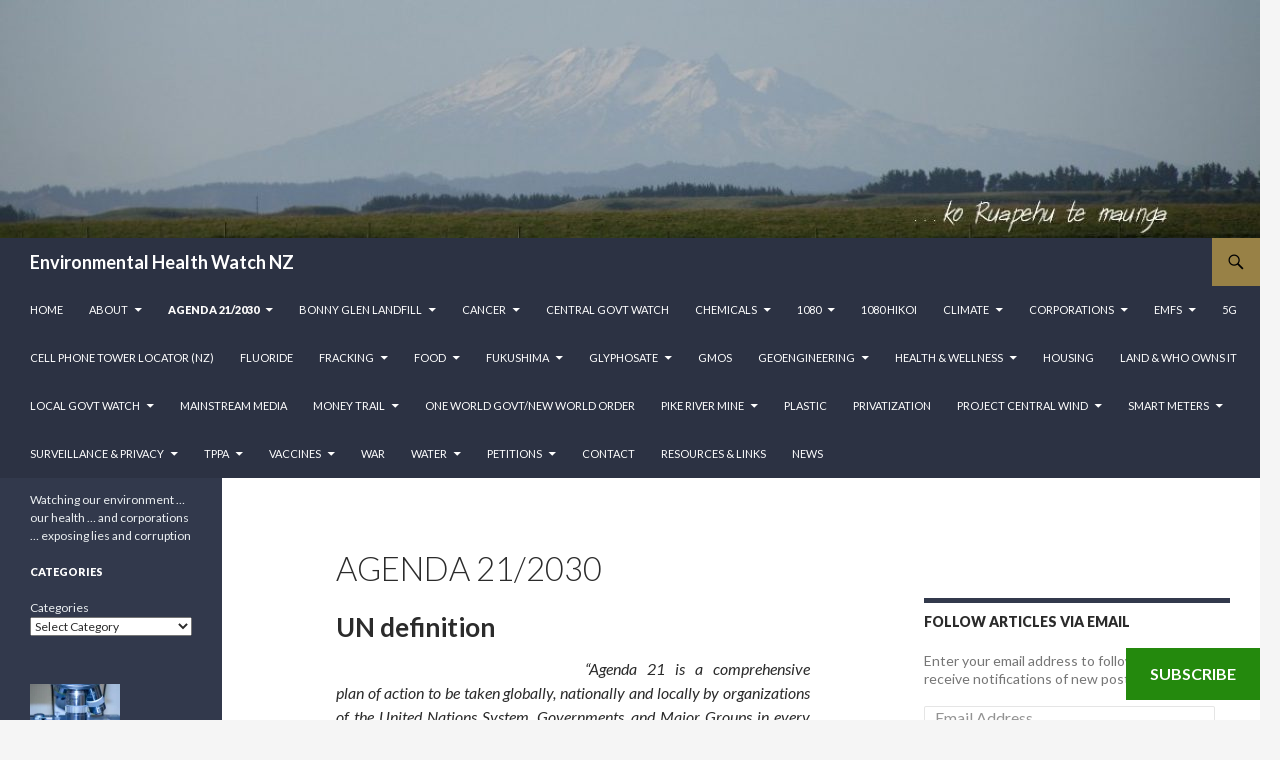

--- FILE ---
content_type: text/html; charset=UTF-8
request_url: https://envirowatchnz.com/agenda-21/
body_size: 48669
content:
<!DOCTYPE html>
<!--[if IE 7]>
<html class="ie ie7" lang="en">
<![endif]-->
<!--[if IE 8]>
<html class="ie ie8" lang="en">
<![endif]-->
<!--[if !(IE 7) & !(IE 8)]><!-->
<html lang="en">
<!--<![endif]-->
<head>
	<meta charset="UTF-8">
	<meta name="viewport" content="width=device-width">
	<title>Agenda 21/2030 | Environmental Health Watch NZ</title>
	<link rel="profile" href="https://gmpg.org/xfn/11">
	<link rel="pingback" href="https://envirowatchnz.com/xmlrpc.php">
	<!--[if lt IE 9]>
	<script src="https://s0.wp.com/wp-content/themes/pub/twentyfourteen/js/html5.js?m=1394055187i&amp;ver=3.7.0"></script>
	<![endif]-->
	<meta name='robots' content='max-image-preview:large' />

<!-- Async WordPress.com Remote Login -->
<script id="wpcom_remote_login_js">
var wpcom_remote_login_extra_auth = '';
function wpcom_remote_login_remove_dom_node_id( element_id ) {
	var dom_node = document.getElementById( element_id );
	if ( dom_node ) { dom_node.parentNode.removeChild( dom_node ); }
}
function wpcom_remote_login_remove_dom_node_classes( class_name ) {
	var dom_nodes = document.querySelectorAll( '.' + class_name );
	for ( var i = 0; i < dom_nodes.length; i++ ) {
		dom_nodes[ i ].parentNode.removeChild( dom_nodes[ i ] );
	}
}
function wpcom_remote_login_final_cleanup() {
	wpcom_remote_login_remove_dom_node_classes( "wpcom_remote_login_msg" );
	wpcom_remote_login_remove_dom_node_id( "wpcom_remote_login_key" );
	wpcom_remote_login_remove_dom_node_id( "wpcom_remote_login_validate" );
	wpcom_remote_login_remove_dom_node_id( "wpcom_remote_login_js" );
	wpcom_remote_login_remove_dom_node_id( "wpcom_request_access_iframe" );
	wpcom_remote_login_remove_dom_node_id( "wpcom_request_access_styles" );
}

// Watch for messages back from the remote login
window.addEventListener( "message", function( e ) {
	if ( e.origin === "https://r-login.wordpress.com" ) {
		var data = {};
		try {
			data = JSON.parse( e.data );
		} catch( e ) {
			wpcom_remote_login_final_cleanup();
			return;
		}

		if ( data.msg === 'LOGIN' ) {
			// Clean up the login check iframe
			wpcom_remote_login_remove_dom_node_id( "wpcom_remote_login_key" );

			var id_regex = new RegExp( /^[0-9]+$/ );
			var token_regex = new RegExp( /^.*|.*|.*$/ );
			if (
				token_regex.test( data.token )
				&& id_regex.test( data.wpcomid )
			) {
				// We have everything we need to ask for a login
				var script = document.createElement( "script" );
				script.setAttribute( "id", "wpcom_remote_login_validate" );
				script.src = '/remote-login.php?wpcom_remote_login=validate'
					+ '&wpcomid=' + data.wpcomid
					+ '&token=' + encodeURIComponent( data.token )
					+ '&host=' + window.location.protocol
					+ '//' + window.location.hostname
					+ '&postid=1401'
					+ '&is_singular=';
				document.body.appendChild( script );
			}

			return;
		}

		// Safari ITP, not logged in, so redirect
		if ( data.msg === 'LOGIN-REDIRECT' ) {
			window.location = 'https://wordpress.com/log-in?redirect_to=' + window.location.href;
			return;
		}

		// Safari ITP, storage access failed, remove the request
		if ( data.msg === 'LOGIN-REMOVE' ) {
			var css_zap = 'html { -webkit-transition: margin-top 1s; transition: margin-top 1s; } /* 9001 */ html { margin-top: 0 !important; } * html body { margin-top: 0 !important; } @media screen and ( max-width: 782px ) { html { margin-top: 0 !important; } * html body { margin-top: 0 !important; } }';
			var style_zap = document.createElement( 'style' );
			style_zap.type = 'text/css';
			style_zap.appendChild( document.createTextNode( css_zap ) );
			document.body.appendChild( style_zap );

			var e = document.getElementById( 'wpcom_request_access_iframe' );
			e.parentNode.removeChild( e );

			document.cookie = 'wordpress_com_login_access=denied; path=/; max-age=31536000';

			return;
		}

		// Safari ITP
		if ( data.msg === 'REQUEST_ACCESS' ) {
			console.log( 'request access: safari' );

			// Check ITP iframe enable/disable knob
			if ( wpcom_remote_login_extra_auth !== 'safari_itp_iframe' ) {
				return;
			}

			// If we are in a "private window" there is no ITP.
			var private_window = false;
			try {
				var opendb = window.openDatabase( null, null, null, null );
			} catch( e ) {
				private_window = true;
			}

			if ( private_window ) {
				console.log( 'private window' );
				return;
			}

			var iframe = document.createElement( 'iframe' );
			iframe.id = 'wpcom_request_access_iframe';
			iframe.setAttribute( 'scrolling', 'no' );
			iframe.setAttribute( 'sandbox', 'allow-storage-access-by-user-activation allow-scripts allow-same-origin allow-top-navigation-by-user-activation' );
			iframe.src = 'https://r-login.wordpress.com/remote-login.php?wpcom_remote_login=request_access&origin=' + encodeURIComponent( data.origin ) + '&wpcomid=' + encodeURIComponent( data.wpcomid );

			var css = 'html { -webkit-transition: margin-top 1s; transition: margin-top 1s; } /* 9001 */ html { margin-top: 46px !important; } * html body { margin-top: 46px !important; } @media screen and ( max-width: 660px ) { html { margin-top: 71px !important; } * html body { margin-top: 71px !important; } #wpcom_request_access_iframe { display: block; height: 71px !important; } } #wpcom_request_access_iframe { border: 0px; height: 46px; position: fixed; top: 0; left: 0; width: 100%; min-width: 100%; z-index: 99999; background: #23282d; } ';

			var style = document.createElement( 'style' );
			style.type = 'text/css';
			style.id = 'wpcom_request_access_styles';
			style.appendChild( document.createTextNode( css ) );
			document.body.appendChild( style );

			document.body.appendChild( iframe );
		}

		if ( data.msg === 'DONE' ) {
			wpcom_remote_login_final_cleanup();
		}
	}
}, false );

// Inject the remote login iframe after the page has had a chance to load
// more critical resources
window.addEventListener( "DOMContentLoaded", function( e ) {
	var iframe = document.createElement( "iframe" );
	iframe.style.display = "none";
	iframe.setAttribute( "scrolling", "no" );
	iframe.setAttribute( "id", "wpcom_remote_login_key" );
	iframe.src = "https://r-login.wordpress.com/remote-login.php"
		+ "?wpcom_remote_login=key"
		+ "&origin=aHR0cHM6Ly9lbnZpcm93YXRjaG56LmNvbQ%3D%3D"
		+ "&wpcomid=69189748"
		+ "&time=" + Math.floor( Date.now() / 1000 );
	document.body.appendChild( iframe );
}, false );
</script>
<link rel='dns-prefetch' href='//s0.wp.com' />
<link rel='dns-prefetch' href='//widgets.wp.com' />
<link rel='dns-prefetch' href='//wordpress.com' />
<link rel='dns-prefetch' href='//fonts-api.wp.com' />
<link href='https://fonts.gstatic.com' crossorigin rel='preconnect' />
<link rel="alternate" type="application/rss+xml" title="Environmental Health Watch NZ &raquo; Feed" href="https://envirowatchnz.com/feed/" />
<link rel="alternate" type="application/rss+xml" title="Environmental Health Watch NZ &raquo; Comments Feed" href="https://envirowatchnz.com/comments/feed/" />
<link rel="alternate" type="application/rss+xml" title="Environmental Health Watch NZ &raquo; Agenda 21/2030 Comments Feed" href="https://envirowatchnz.com/agenda-21/feed/" />
	<script type="text/javascript">
		/* <![CDATA[ */
		function addLoadEvent(func) {
			var oldonload = window.onload;
			if (typeof window.onload != 'function') {
				window.onload = func;
			} else {
				window.onload = function () {
					oldonload();
					func();
				}
			}
		}
		/* ]]> */
	</script>
	<link crossorigin='anonymous' rel='stylesheet' id='all-css-0-1' href='/wp-content/mu-plugins/likes/jetpack-likes.css?m=1743883414i&cssminify=yes' type='text/css' media='all' />
<style id='wp-emoji-styles-inline-css'>

	img.wp-smiley, img.emoji {
		display: inline !important;
		border: none !important;
		box-shadow: none !important;
		height: 1em !important;
		width: 1em !important;
		margin: 0 0.07em !important;
		vertical-align: -0.1em !important;
		background: none !important;
		padding: 0 !important;
	}
/*# sourceURL=wp-emoji-styles-inline-css */
</style>
<link crossorigin='anonymous' rel='stylesheet' id='all-css-2-1' href='/wp-content/plugins/gutenberg-core/v22.2.0/build/styles/block-library/style.css?m=1764855221i&cssminify=yes' type='text/css' media='all' />
<style id='wp-block-library-inline-css'>
.has-text-align-justify {
	text-align:justify;
}
.has-text-align-justify{text-align:justify;}

/*# sourceURL=wp-block-library-inline-css */
</style><style id='wp-block-embed-inline-css'>
.wp-block-embed.alignleft,.wp-block-embed.alignright,.wp-block[data-align=left]>[data-type="core/embed"],.wp-block[data-align=right]>[data-type="core/embed"]{max-width:360px;width:100%}.wp-block-embed.alignleft .wp-block-embed__wrapper,.wp-block-embed.alignright .wp-block-embed__wrapper,.wp-block[data-align=left]>[data-type="core/embed"] .wp-block-embed__wrapper,.wp-block[data-align=right]>[data-type="core/embed"] .wp-block-embed__wrapper{min-width:280px}.wp-block-cover .wp-block-embed{min-height:240px;min-width:320px}.wp-block-group.is-layout-flex .wp-block-embed{flex:1 1 0%;min-width:0}.wp-block-embed{overflow-wrap:break-word}.wp-block-embed :where(figcaption){margin-bottom:1em;margin-top:.5em}.wp-block-embed iframe{max-width:100%}.wp-block-embed__wrapper{position:relative}.wp-embed-responsive .wp-has-aspect-ratio .wp-block-embed__wrapper:before{content:"";display:block;padding-top:50%}.wp-embed-responsive .wp-has-aspect-ratio iframe{bottom:0;height:100%;left:0;position:absolute;right:0;top:0;width:100%}.wp-embed-responsive .wp-embed-aspect-21-9 .wp-block-embed__wrapper:before{padding-top:42.85%}.wp-embed-responsive .wp-embed-aspect-18-9 .wp-block-embed__wrapper:before{padding-top:50%}.wp-embed-responsive .wp-embed-aspect-16-9 .wp-block-embed__wrapper:before{padding-top:56.25%}.wp-embed-responsive .wp-embed-aspect-4-3 .wp-block-embed__wrapper:before{padding-top:75%}.wp-embed-responsive .wp-embed-aspect-1-1 .wp-block-embed__wrapper:before{padding-top:100%}.wp-embed-responsive .wp-embed-aspect-9-16 .wp-block-embed__wrapper:before{padding-top:177.77%}.wp-embed-responsive .wp-embed-aspect-1-2 .wp-block-embed__wrapper:before{padding-top:200%}
/*# sourceURL=/wp-content/plugins/gutenberg-core/v22.2.0/build/styles/block-library/embed/style.css */
</style>
<style id='wp-block-embed-theme-inline-css'>
.wp-block-embed :where(figcaption){color:#555;font-size:13px;text-align:center}.is-dark-theme .wp-block-embed :where(figcaption){color:#ffffffa6}.wp-block-embed{margin:0 0 1em}
/*# sourceURL=/wp-content/plugins/gutenberg-core/v22.2.0/build/styles/block-library/embed/theme.css */
</style>
<style id='wp-block-paragraph-inline-css'>
.is-small-text{font-size:.875em}.is-regular-text{font-size:1em}.is-large-text{font-size:2.25em}.is-larger-text{font-size:3em}.has-drop-cap:not(:focus):first-letter{float:left;font-size:8.4em;font-style:normal;font-weight:100;line-height:.68;margin:.05em .1em 0 0;text-transform:uppercase}body.rtl .has-drop-cap:not(:focus):first-letter{float:none;margin-left:.1em}p.has-drop-cap.has-background{overflow:hidden}:root :where(p.has-background){padding:1.25em 2.375em}:where(p.has-text-color:not(.has-link-color)) a{color:inherit}p.has-text-align-left[style*="writing-mode:vertical-lr"],p.has-text-align-right[style*="writing-mode:vertical-rl"]{rotate:180deg}
/*# sourceURL=/wp-content/plugins/gutenberg-core/v22.2.0/build/styles/block-library/paragraph/style.css */
</style>
<style id='wp-block-archives-inline-css'>
.wp-block-archives{box-sizing:border-box}.wp-block-archives-dropdown label{display:block}
/*# sourceURL=/wp-content/plugins/gutenberg-core/v22.2.0/build/styles/block-library/archives/style.css */
</style>
<style id='wp-block-categories-inline-css'>
.wp-block-categories{box-sizing:border-box}.wp-block-categories.alignleft{margin-right:2em}.wp-block-categories.alignright{margin-left:2em}.wp-block-categories.wp-block-categories-dropdown.aligncenter{text-align:center}.wp-block-categories .wp-block-categories__label{display:block;width:100%}
/*# sourceURL=/wp-content/plugins/gutenberg-core/v22.2.0/build/styles/block-library/categories/style.css */
</style>
<style id='wp-block-latest-posts-inline-css'>
.wp-block-latest-posts{box-sizing:border-box}.wp-block-latest-posts.alignleft{margin-right:2em}.wp-block-latest-posts.alignright{margin-left:2em}.wp-block-latest-posts.wp-block-latest-posts__list{list-style:none}.wp-block-latest-posts.wp-block-latest-posts__list li{clear:both;overflow-wrap:break-word}.wp-block-latest-posts.is-grid{display:flex;flex-wrap:wrap}.wp-block-latest-posts.is-grid li{margin:0 1.25em 1.25em 0;width:100%}@media (min-width:600px){.wp-block-latest-posts.columns-2 li{width:calc(50% - .625em)}.wp-block-latest-posts.columns-2 li:nth-child(2n){margin-right:0}.wp-block-latest-posts.columns-3 li{width:calc(33.33333% - .83333em)}.wp-block-latest-posts.columns-3 li:nth-child(3n){margin-right:0}.wp-block-latest-posts.columns-4 li{width:calc(25% - .9375em)}.wp-block-latest-posts.columns-4 li:nth-child(4n){margin-right:0}.wp-block-latest-posts.columns-5 li{width:calc(20% - 1em)}.wp-block-latest-posts.columns-5 li:nth-child(5n){margin-right:0}.wp-block-latest-posts.columns-6 li{width:calc(16.66667% - 1.04167em)}.wp-block-latest-posts.columns-6 li:nth-child(6n){margin-right:0}}:root :where(.wp-block-latest-posts.is-grid){padding:0}:root :where(.wp-block-latest-posts.wp-block-latest-posts__list){padding-left:0}.wp-block-latest-posts__post-author,.wp-block-latest-posts__post-date{display:block;font-size:.8125em}.wp-block-latest-posts__post-excerpt,.wp-block-latest-posts__post-full-content{margin-bottom:1em;margin-top:.5em}.wp-block-latest-posts__featured-image a{display:inline-block}.wp-block-latest-posts__featured-image img{height:auto;max-width:100%;width:auto}.wp-block-latest-posts__featured-image.alignleft{float:left;margin-right:1em}.wp-block-latest-posts__featured-image.alignright{float:right;margin-left:1em}.wp-block-latest-posts__featured-image.aligncenter{margin-bottom:1em;text-align:center}
/*# sourceURL=/wp-content/plugins/gutenberg-core/v22.2.0/build/styles/block-library/latest-posts/style.css */
</style>
<style id='global-styles-inline-css'>
:root{--wp--preset--aspect-ratio--square: 1;--wp--preset--aspect-ratio--4-3: 4/3;--wp--preset--aspect-ratio--3-4: 3/4;--wp--preset--aspect-ratio--3-2: 3/2;--wp--preset--aspect-ratio--2-3: 2/3;--wp--preset--aspect-ratio--16-9: 16/9;--wp--preset--aspect-ratio--9-16: 9/16;--wp--preset--color--black: #000;--wp--preset--color--cyan-bluish-gray: #abb8c3;--wp--preset--color--white: #fff;--wp--preset--color--pale-pink: #f78da7;--wp--preset--color--vivid-red: #cf2e2e;--wp--preset--color--luminous-vivid-orange: #ff6900;--wp--preset--color--luminous-vivid-amber: #fcb900;--wp--preset--color--light-green-cyan: #7bdcb5;--wp--preset--color--vivid-green-cyan: #00d084;--wp--preset--color--pale-cyan-blue: #8ed1fc;--wp--preset--color--vivid-cyan-blue: #0693e3;--wp--preset--color--vivid-purple: #9b51e0;--wp--preset--color--green: #24890d;--wp--preset--color--dark-gray: #2b2b2b;--wp--preset--color--medium-gray: #767676;--wp--preset--color--light-gray: #f5f5f5;--wp--preset--gradient--vivid-cyan-blue-to-vivid-purple: linear-gradient(135deg,rgb(6,147,227) 0%,rgb(155,81,224) 100%);--wp--preset--gradient--light-green-cyan-to-vivid-green-cyan: linear-gradient(135deg,rgb(122,220,180) 0%,rgb(0,208,130) 100%);--wp--preset--gradient--luminous-vivid-amber-to-luminous-vivid-orange: linear-gradient(135deg,rgb(252,185,0) 0%,rgb(255,105,0) 100%);--wp--preset--gradient--luminous-vivid-orange-to-vivid-red: linear-gradient(135deg,rgb(255,105,0) 0%,rgb(207,46,46) 100%);--wp--preset--gradient--very-light-gray-to-cyan-bluish-gray: linear-gradient(135deg,rgb(238,238,238) 0%,rgb(169,184,195) 100%);--wp--preset--gradient--cool-to-warm-spectrum: linear-gradient(135deg,rgb(74,234,220) 0%,rgb(151,120,209) 20%,rgb(207,42,186) 40%,rgb(238,44,130) 60%,rgb(251,105,98) 80%,rgb(254,248,76) 100%);--wp--preset--gradient--blush-light-purple: linear-gradient(135deg,rgb(255,206,236) 0%,rgb(152,150,240) 100%);--wp--preset--gradient--blush-bordeaux: linear-gradient(135deg,rgb(254,205,165) 0%,rgb(254,45,45) 50%,rgb(107,0,62) 100%);--wp--preset--gradient--luminous-dusk: linear-gradient(135deg,rgb(255,203,112) 0%,rgb(199,81,192) 50%,rgb(65,88,208) 100%);--wp--preset--gradient--pale-ocean: linear-gradient(135deg,rgb(255,245,203) 0%,rgb(182,227,212) 50%,rgb(51,167,181) 100%);--wp--preset--gradient--electric-grass: linear-gradient(135deg,rgb(202,248,128) 0%,rgb(113,206,126) 100%);--wp--preset--gradient--midnight: linear-gradient(135deg,rgb(2,3,129) 0%,rgb(40,116,252) 100%);--wp--preset--font-size--small: 13px;--wp--preset--font-size--medium: 20px;--wp--preset--font-size--large: 36px;--wp--preset--font-size--x-large: 42px;--wp--preset--font-family--albert-sans: 'Albert Sans', sans-serif;--wp--preset--font-family--alegreya: Alegreya, serif;--wp--preset--font-family--arvo: Arvo, serif;--wp--preset--font-family--bodoni-moda: 'Bodoni Moda', serif;--wp--preset--font-family--bricolage-grotesque: 'Bricolage Grotesque', sans-serif;--wp--preset--font-family--cabin: Cabin, sans-serif;--wp--preset--font-family--chivo: Chivo, sans-serif;--wp--preset--font-family--commissioner: Commissioner, sans-serif;--wp--preset--font-family--cormorant: Cormorant, serif;--wp--preset--font-family--courier-prime: 'Courier Prime', monospace;--wp--preset--font-family--crimson-pro: 'Crimson Pro', serif;--wp--preset--font-family--dm-mono: 'DM Mono', monospace;--wp--preset--font-family--dm-sans: 'DM Sans', sans-serif;--wp--preset--font-family--dm-serif-display: 'DM Serif Display', serif;--wp--preset--font-family--domine: Domine, serif;--wp--preset--font-family--eb-garamond: 'EB Garamond', serif;--wp--preset--font-family--epilogue: Epilogue, sans-serif;--wp--preset--font-family--fahkwang: Fahkwang, sans-serif;--wp--preset--font-family--figtree: Figtree, sans-serif;--wp--preset--font-family--fira-sans: 'Fira Sans', sans-serif;--wp--preset--font-family--fjalla-one: 'Fjalla One', sans-serif;--wp--preset--font-family--fraunces: Fraunces, serif;--wp--preset--font-family--gabarito: Gabarito, system-ui;--wp--preset--font-family--ibm-plex-mono: 'IBM Plex Mono', monospace;--wp--preset--font-family--ibm-plex-sans: 'IBM Plex Sans', sans-serif;--wp--preset--font-family--ibarra-real-nova: 'Ibarra Real Nova', serif;--wp--preset--font-family--instrument-serif: 'Instrument Serif', serif;--wp--preset--font-family--inter: Inter, sans-serif;--wp--preset--font-family--josefin-sans: 'Josefin Sans', sans-serif;--wp--preset--font-family--jost: Jost, sans-serif;--wp--preset--font-family--libre-baskerville: 'Libre Baskerville', serif;--wp--preset--font-family--libre-franklin: 'Libre Franklin', sans-serif;--wp--preset--font-family--literata: Literata, serif;--wp--preset--font-family--lora: Lora, serif;--wp--preset--font-family--merriweather: Merriweather, serif;--wp--preset--font-family--montserrat: Montserrat, sans-serif;--wp--preset--font-family--newsreader: Newsreader, serif;--wp--preset--font-family--noto-sans-mono: 'Noto Sans Mono', sans-serif;--wp--preset--font-family--nunito: Nunito, sans-serif;--wp--preset--font-family--open-sans: 'Open Sans', sans-serif;--wp--preset--font-family--overpass: Overpass, sans-serif;--wp--preset--font-family--pt-serif: 'PT Serif', serif;--wp--preset--font-family--petrona: Petrona, serif;--wp--preset--font-family--piazzolla: Piazzolla, serif;--wp--preset--font-family--playfair-display: 'Playfair Display', serif;--wp--preset--font-family--plus-jakarta-sans: 'Plus Jakarta Sans', sans-serif;--wp--preset--font-family--poppins: Poppins, sans-serif;--wp--preset--font-family--raleway: Raleway, sans-serif;--wp--preset--font-family--roboto: Roboto, sans-serif;--wp--preset--font-family--roboto-slab: 'Roboto Slab', serif;--wp--preset--font-family--rubik: Rubik, sans-serif;--wp--preset--font-family--rufina: Rufina, serif;--wp--preset--font-family--sora: Sora, sans-serif;--wp--preset--font-family--source-sans-3: 'Source Sans 3', sans-serif;--wp--preset--font-family--source-serif-4: 'Source Serif 4', serif;--wp--preset--font-family--space-mono: 'Space Mono', monospace;--wp--preset--font-family--syne: Syne, sans-serif;--wp--preset--font-family--texturina: Texturina, serif;--wp--preset--font-family--urbanist: Urbanist, sans-serif;--wp--preset--font-family--work-sans: 'Work Sans', sans-serif;--wp--preset--spacing--20: 0.44rem;--wp--preset--spacing--30: 0.67rem;--wp--preset--spacing--40: 1rem;--wp--preset--spacing--50: 1.5rem;--wp--preset--spacing--60: 2.25rem;--wp--preset--spacing--70: 3.38rem;--wp--preset--spacing--80: 5.06rem;--wp--preset--shadow--natural: 6px 6px 9px rgba(0, 0, 0, 0.2);--wp--preset--shadow--deep: 12px 12px 50px rgba(0, 0, 0, 0.4);--wp--preset--shadow--sharp: 6px 6px 0px rgba(0, 0, 0, 0.2);--wp--preset--shadow--outlined: 6px 6px 0px -3px rgb(255, 255, 255), 6px 6px rgb(0, 0, 0);--wp--preset--shadow--crisp: 6px 6px 0px rgb(0, 0, 0);}:where(.is-layout-flex){gap: 0.5em;}:where(.is-layout-grid){gap: 0.5em;}body .is-layout-flex{display: flex;}.is-layout-flex{flex-wrap: wrap;align-items: center;}.is-layout-flex > :is(*, div){margin: 0;}body .is-layout-grid{display: grid;}.is-layout-grid > :is(*, div){margin: 0;}:where(.wp-block-columns.is-layout-flex){gap: 2em;}:where(.wp-block-columns.is-layout-grid){gap: 2em;}:where(.wp-block-post-template.is-layout-flex){gap: 1.25em;}:where(.wp-block-post-template.is-layout-grid){gap: 1.25em;}.has-black-color{color: var(--wp--preset--color--black) !important;}.has-cyan-bluish-gray-color{color: var(--wp--preset--color--cyan-bluish-gray) !important;}.has-white-color{color: var(--wp--preset--color--white) !important;}.has-pale-pink-color{color: var(--wp--preset--color--pale-pink) !important;}.has-vivid-red-color{color: var(--wp--preset--color--vivid-red) !important;}.has-luminous-vivid-orange-color{color: var(--wp--preset--color--luminous-vivid-orange) !important;}.has-luminous-vivid-amber-color{color: var(--wp--preset--color--luminous-vivid-amber) !important;}.has-light-green-cyan-color{color: var(--wp--preset--color--light-green-cyan) !important;}.has-vivid-green-cyan-color{color: var(--wp--preset--color--vivid-green-cyan) !important;}.has-pale-cyan-blue-color{color: var(--wp--preset--color--pale-cyan-blue) !important;}.has-vivid-cyan-blue-color{color: var(--wp--preset--color--vivid-cyan-blue) !important;}.has-vivid-purple-color{color: var(--wp--preset--color--vivid-purple) !important;}.has-black-background-color{background-color: var(--wp--preset--color--black) !important;}.has-cyan-bluish-gray-background-color{background-color: var(--wp--preset--color--cyan-bluish-gray) !important;}.has-white-background-color{background-color: var(--wp--preset--color--white) !important;}.has-pale-pink-background-color{background-color: var(--wp--preset--color--pale-pink) !important;}.has-vivid-red-background-color{background-color: var(--wp--preset--color--vivid-red) !important;}.has-luminous-vivid-orange-background-color{background-color: var(--wp--preset--color--luminous-vivid-orange) !important;}.has-luminous-vivid-amber-background-color{background-color: var(--wp--preset--color--luminous-vivid-amber) !important;}.has-light-green-cyan-background-color{background-color: var(--wp--preset--color--light-green-cyan) !important;}.has-vivid-green-cyan-background-color{background-color: var(--wp--preset--color--vivid-green-cyan) !important;}.has-pale-cyan-blue-background-color{background-color: var(--wp--preset--color--pale-cyan-blue) !important;}.has-vivid-cyan-blue-background-color{background-color: var(--wp--preset--color--vivid-cyan-blue) !important;}.has-vivid-purple-background-color{background-color: var(--wp--preset--color--vivid-purple) !important;}.has-black-border-color{border-color: var(--wp--preset--color--black) !important;}.has-cyan-bluish-gray-border-color{border-color: var(--wp--preset--color--cyan-bluish-gray) !important;}.has-white-border-color{border-color: var(--wp--preset--color--white) !important;}.has-pale-pink-border-color{border-color: var(--wp--preset--color--pale-pink) !important;}.has-vivid-red-border-color{border-color: var(--wp--preset--color--vivid-red) !important;}.has-luminous-vivid-orange-border-color{border-color: var(--wp--preset--color--luminous-vivid-orange) !important;}.has-luminous-vivid-amber-border-color{border-color: var(--wp--preset--color--luminous-vivid-amber) !important;}.has-light-green-cyan-border-color{border-color: var(--wp--preset--color--light-green-cyan) !important;}.has-vivid-green-cyan-border-color{border-color: var(--wp--preset--color--vivid-green-cyan) !important;}.has-pale-cyan-blue-border-color{border-color: var(--wp--preset--color--pale-cyan-blue) !important;}.has-vivid-cyan-blue-border-color{border-color: var(--wp--preset--color--vivid-cyan-blue) !important;}.has-vivid-purple-border-color{border-color: var(--wp--preset--color--vivid-purple) !important;}.has-vivid-cyan-blue-to-vivid-purple-gradient-background{background: var(--wp--preset--gradient--vivid-cyan-blue-to-vivid-purple) !important;}.has-light-green-cyan-to-vivid-green-cyan-gradient-background{background: var(--wp--preset--gradient--light-green-cyan-to-vivid-green-cyan) !important;}.has-luminous-vivid-amber-to-luminous-vivid-orange-gradient-background{background: var(--wp--preset--gradient--luminous-vivid-amber-to-luminous-vivid-orange) !important;}.has-luminous-vivid-orange-to-vivid-red-gradient-background{background: var(--wp--preset--gradient--luminous-vivid-orange-to-vivid-red) !important;}.has-very-light-gray-to-cyan-bluish-gray-gradient-background{background: var(--wp--preset--gradient--very-light-gray-to-cyan-bluish-gray) !important;}.has-cool-to-warm-spectrum-gradient-background{background: var(--wp--preset--gradient--cool-to-warm-spectrum) !important;}.has-blush-light-purple-gradient-background{background: var(--wp--preset--gradient--blush-light-purple) !important;}.has-blush-bordeaux-gradient-background{background: var(--wp--preset--gradient--blush-bordeaux) !important;}.has-luminous-dusk-gradient-background{background: var(--wp--preset--gradient--luminous-dusk) !important;}.has-pale-ocean-gradient-background{background: var(--wp--preset--gradient--pale-ocean) !important;}.has-electric-grass-gradient-background{background: var(--wp--preset--gradient--electric-grass) !important;}.has-midnight-gradient-background{background: var(--wp--preset--gradient--midnight) !important;}.has-small-font-size{font-size: var(--wp--preset--font-size--small) !important;}.has-medium-font-size{font-size: var(--wp--preset--font-size--medium) !important;}.has-large-font-size{font-size: var(--wp--preset--font-size--large) !important;}.has-x-large-font-size{font-size: var(--wp--preset--font-size--x-large) !important;}.has-albert-sans-font-family{font-family: var(--wp--preset--font-family--albert-sans) !important;}.has-alegreya-font-family{font-family: var(--wp--preset--font-family--alegreya) !important;}.has-arvo-font-family{font-family: var(--wp--preset--font-family--arvo) !important;}.has-bodoni-moda-font-family{font-family: var(--wp--preset--font-family--bodoni-moda) !important;}.has-bricolage-grotesque-font-family{font-family: var(--wp--preset--font-family--bricolage-grotesque) !important;}.has-cabin-font-family{font-family: var(--wp--preset--font-family--cabin) !important;}.has-chivo-font-family{font-family: var(--wp--preset--font-family--chivo) !important;}.has-commissioner-font-family{font-family: var(--wp--preset--font-family--commissioner) !important;}.has-cormorant-font-family{font-family: var(--wp--preset--font-family--cormorant) !important;}.has-courier-prime-font-family{font-family: var(--wp--preset--font-family--courier-prime) !important;}.has-crimson-pro-font-family{font-family: var(--wp--preset--font-family--crimson-pro) !important;}.has-dm-mono-font-family{font-family: var(--wp--preset--font-family--dm-mono) !important;}.has-dm-sans-font-family{font-family: var(--wp--preset--font-family--dm-sans) !important;}.has-dm-serif-display-font-family{font-family: var(--wp--preset--font-family--dm-serif-display) !important;}.has-domine-font-family{font-family: var(--wp--preset--font-family--domine) !important;}.has-eb-garamond-font-family{font-family: var(--wp--preset--font-family--eb-garamond) !important;}.has-epilogue-font-family{font-family: var(--wp--preset--font-family--epilogue) !important;}.has-fahkwang-font-family{font-family: var(--wp--preset--font-family--fahkwang) !important;}.has-figtree-font-family{font-family: var(--wp--preset--font-family--figtree) !important;}.has-fira-sans-font-family{font-family: var(--wp--preset--font-family--fira-sans) !important;}.has-fjalla-one-font-family{font-family: var(--wp--preset--font-family--fjalla-one) !important;}.has-fraunces-font-family{font-family: var(--wp--preset--font-family--fraunces) !important;}.has-gabarito-font-family{font-family: var(--wp--preset--font-family--gabarito) !important;}.has-ibm-plex-mono-font-family{font-family: var(--wp--preset--font-family--ibm-plex-mono) !important;}.has-ibm-plex-sans-font-family{font-family: var(--wp--preset--font-family--ibm-plex-sans) !important;}.has-ibarra-real-nova-font-family{font-family: var(--wp--preset--font-family--ibarra-real-nova) !important;}.has-instrument-serif-font-family{font-family: var(--wp--preset--font-family--instrument-serif) !important;}.has-inter-font-family{font-family: var(--wp--preset--font-family--inter) !important;}.has-josefin-sans-font-family{font-family: var(--wp--preset--font-family--josefin-sans) !important;}.has-jost-font-family{font-family: var(--wp--preset--font-family--jost) !important;}.has-libre-baskerville-font-family{font-family: var(--wp--preset--font-family--libre-baskerville) !important;}.has-libre-franklin-font-family{font-family: var(--wp--preset--font-family--libre-franklin) !important;}.has-literata-font-family{font-family: var(--wp--preset--font-family--literata) !important;}.has-lora-font-family{font-family: var(--wp--preset--font-family--lora) !important;}.has-merriweather-font-family{font-family: var(--wp--preset--font-family--merriweather) !important;}.has-montserrat-font-family{font-family: var(--wp--preset--font-family--montserrat) !important;}.has-newsreader-font-family{font-family: var(--wp--preset--font-family--newsreader) !important;}.has-noto-sans-mono-font-family{font-family: var(--wp--preset--font-family--noto-sans-mono) !important;}.has-nunito-font-family{font-family: var(--wp--preset--font-family--nunito) !important;}.has-open-sans-font-family{font-family: var(--wp--preset--font-family--open-sans) !important;}.has-overpass-font-family{font-family: var(--wp--preset--font-family--overpass) !important;}.has-pt-serif-font-family{font-family: var(--wp--preset--font-family--pt-serif) !important;}.has-petrona-font-family{font-family: var(--wp--preset--font-family--petrona) !important;}.has-piazzolla-font-family{font-family: var(--wp--preset--font-family--piazzolla) !important;}.has-playfair-display-font-family{font-family: var(--wp--preset--font-family--playfair-display) !important;}.has-plus-jakarta-sans-font-family{font-family: var(--wp--preset--font-family--plus-jakarta-sans) !important;}.has-poppins-font-family{font-family: var(--wp--preset--font-family--poppins) !important;}.has-raleway-font-family{font-family: var(--wp--preset--font-family--raleway) !important;}.has-roboto-font-family{font-family: var(--wp--preset--font-family--roboto) !important;}.has-roboto-slab-font-family{font-family: var(--wp--preset--font-family--roboto-slab) !important;}.has-rubik-font-family{font-family: var(--wp--preset--font-family--rubik) !important;}.has-rufina-font-family{font-family: var(--wp--preset--font-family--rufina) !important;}.has-sora-font-family{font-family: var(--wp--preset--font-family--sora) !important;}.has-source-sans-3-font-family{font-family: var(--wp--preset--font-family--source-sans-3) !important;}.has-source-serif-4-font-family{font-family: var(--wp--preset--font-family--source-serif-4) !important;}.has-space-mono-font-family{font-family: var(--wp--preset--font-family--space-mono) !important;}.has-syne-font-family{font-family: var(--wp--preset--font-family--syne) !important;}.has-texturina-font-family{font-family: var(--wp--preset--font-family--texturina) !important;}.has-urbanist-font-family{font-family: var(--wp--preset--font-family--urbanist) !important;}.has-work-sans-font-family{font-family: var(--wp--preset--font-family--work-sans) !important;}
/*# sourceURL=global-styles-inline-css */
</style>

<style id='classic-theme-styles-inline-css'>
/*! This file is auto-generated */
.wp-block-button__link{color:#fff;background-color:#32373c;border-radius:9999px;box-shadow:none;text-decoration:none;padding:calc(.667em + 2px) calc(1.333em + 2px);font-size:1.125em}.wp-block-file__button{background:#32373c;color:#fff;text-decoration:none}
/*# sourceURL=/wp-includes/css/classic-themes.min.css */
</style>
<link crossorigin='anonymous' rel='stylesheet' id='all-css-4-1' href='/_static/??-eJyNUMtOAzEM/CGCtxxaLhWfgvIwi9s4iWJn28/HKwpC0FZcrMx4RjMOnJqLtSgWBR6u5TFTEYi1o/HcvIIpGBN5zMgme4wiD3DddqI0o5pdvt5O8Xzf0izGhdA6ijibTIOdvluW3PMdUJuPxwsGrnUdaWQUkBEkdmpKtXyjgO4tV69UZheGqulvbv4TbNRn958NLsvXBUuqHfzQyl6V4h8bSI8QBuUEC/ZgNxu5/q/8xmuZF95vdttpetptpufDB3SXpoA=&cssminify=yes' type='text/css' media='all' />
<link rel='stylesheet' id='verbum-gutenberg-css-css' href='https://widgets.wp.com/verbum-block-editor/block-editor.css?ver=1738686361' media='all' />
<link crossorigin='anonymous' rel='stylesheet' id='all-css-6-1' href='/_static/??/wp-content/mu-plugins/comment-likes/css/comment-likes.css,/i/noticons/noticons.css?m=1436783281j&cssminify=yes' type='text/css' media='all' />
<link rel='stylesheet' id='twentyfourteen-lato-css' href='https://fonts-api.wp.com/css?family=Lato%3A300%2C400%2C700%2C900%2C300italic%2C400italic%2C700italic&#038;subset=latin%2Clatin-ext&#038;display=fallback' media='all' />
<link crossorigin='anonymous' rel='stylesheet' id='all-css-8-1' href='/_static/??-eJyVjcEOwjAMQ3+IYQ2GxgXxKYhFYXRrk2pJNe3vqRAHDly42dazjTU3pOIsjlSaHMsYxDCx5zvNH4+kKrgFIYwsvITasN9yT2Y7fI36kxMbchngaw22h5bFmQXmW+Q/+EpiiErz++SaLm1/Oh7OXd920wvs3ksF&cssminify=yes' type='text/css' media='all' />
<link crossorigin='anonymous' rel='stylesheet' id='all-css-10-1' href='/_static/??-eJx9y0EOAiEMheELidVM1LAwnmWGdBBTWkJLyNxedKNu3L3/JR/04oKwIRvYHTMqlLaA9XFsq7RqiAxBFdQ2QtdLkLwfvYMvmZsr1GJihYoLSRwzvtUn/6GI4kjCbEn4J9xKc6ovesvX4/kwTRfv/enxBDp+RCg=&cssminify=yes' type='text/css' media='all' />
<link crossorigin='anonymous' rel='stylesheet' id='print-css-11-1' href='/wp-content/mu-plugins/global-print/global-print.css?m=1465851035i&cssminify=yes' type='text/css' media='print' />
<style id='jetpack-global-styles-frontend-style-inline-css'>
:root { --font-headings: unset; --font-base: unset; --font-headings-default: -apple-system,BlinkMacSystemFont,"Segoe UI",Roboto,Oxygen-Sans,Ubuntu,Cantarell,"Helvetica Neue",sans-serif; --font-base-default: -apple-system,BlinkMacSystemFont,"Segoe UI",Roboto,Oxygen-Sans,Ubuntu,Cantarell,"Helvetica Neue",sans-serif;}
/*# sourceURL=jetpack-global-styles-frontend-style-inline-css */
</style>
<link crossorigin='anonymous' rel='stylesheet' id='all-css-14-1' href='/_static/??-eJyNjcEKwjAQRH/IuFRT6kX8FNkmS5K6yQY3Qfx7bfEiXrwM82B4A49qnJRGpUHupnIPqSgs1Cq624chi6zhO5OCRryTR++fW00l7J3qDv43XVNxoOISsmEJol/wY2uR8vs3WggsM/I6uOTzMI3Hw8lOg11eUT1JKA==&cssminify=yes' type='text/css' media='all' />
<script id="jetpack-mu-wpcom-settings-js-before">
var JETPACK_MU_WPCOM_SETTINGS = {"assetsUrl":"https://s0.wp.com/wp-content/mu-plugins/jetpack-mu-wpcom-plugin/moon/jetpack_vendor/automattic/jetpack-mu-wpcom/src/build/"};
//# sourceURL=jetpack-mu-wpcom-settings-js-before
</script>
<script crossorigin='anonymous' type='text/javascript'  src='/_static/??-eJzTLy/QTc7PK0nNK9HPKtYvyinRLSjKr6jUyyrW0QfKZeYl55SmpBaDJLMKS1OLKqGUXm5mHkFFurmZ6UWJJalQxfa5tobmRgamxgZmFpZZACbyLJI='></script>
<script id="rlt-proxy-js-after">
	rltInitialize( {"token":null,"iframeOrigins":["https:\/\/widgets.wp.com"]} );
//# sourceURL=rlt-proxy-js-after
</script>
<link rel="EditURI" type="application/rsd+xml" title="RSD" href="https://envirowatchrangitikei.wordpress.com/xmlrpc.php?rsd" />
<meta name="generator" content="WordPress.com" />
<link rel="canonical" href="https://envirowatchnz.com/agenda-21/" />
<link rel='shortlink' href='https://wp.me/P4GjpG-mB' />
<link rel="alternate" type="application/json+oembed" href="https://public-api.wordpress.com/oembed/?format=json&amp;url=https%3A%2F%2Fenvirowatchnz.com%2Fagenda-21%2F&amp;for=wpcom-auto-discovery" /><link rel="alternate" type="application/xml+oembed" href="https://public-api.wordpress.com/oembed/?format=xml&amp;url=https%3A%2F%2Fenvirowatchnz.com%2Fagenda-21%2F&amp;for=wpcom-auto-discovery" />
<!-- Jetpack Open Graph Tags -->
<meta property="og:type" content="article" />
<meta property="og:title" content="Agenda 21/2030" />
<meta property="og:url" content="https://envirowatchnz.com/agenda-21/" />
<meta property="og:description" content="UN definition &#8220;Agenda 21 is a comprehensive plan of action to be taken globally, nationally and locally by organizations of the United Nations System, Governments, and Major Groups in every a…" />
<meta property="article:published_time" content="2015-02-02T22:42:15+00:00" />
<meta property="article:modified_time" content="2019-05-23T05:58:40+00:00" />
<meta property="og:site_name" content="Environmental Health Watch NZ" />
<meta property="og:image" content="https://sustainabledevelopment.un.org/content/images/imagemain400_23.jpg" />
<meta property="og:image:width" content="225" />
<meta property="og:image:height" content="290" />
<meta property="og:image:alt" content="" />
<meta property="og:locale" content="en_US" />
<meta property="article:publisher" content="https://www.facebook.com/WordPresscom" />
<meta name="twitter:creator" content="@jcrvslingshotco" />
<meta name="twitter:site" content="@jcrvslingshotco" />
<meta name="twitter:text:title" content="Agenda 21/2030" />
<meta name="twitter:image" content="https://sustainabledevelopment.un.org/content/images/imagemain400_23.jpg?w=144" />
<meta name="twitter:card" content="summary" />

<!-- End Jetpack Open Graph Tags -->
<link rel='openid.server' href='https://envirowatchnz.com/?openidserver=1' />
<link rel='openid.delegate' href='https://envirowatchnz.com/' />
<link rel="search" type="application/opensearchdescription+xml" href="https://envirowatchnz.com/osd.xml" title="Environmental Health Watch NZ" />
<link rel="search" type="application/opensearchdescription+xml" href="https://s1.wp.com/opensearch.xml" title="WordPress.com" />
<meta name="theme-color" content="#f5f5f5" />
		<style type="text/css">
			.recentcomments a {
				display: inline !important;
				padding: 0 !important;
				margin: 0 !important;
			}

			table.recentcommentsavatartop img.avatar, table.recentcommentsavatarend img.avatar {
				border: 0px;
				margin: 0;
			}

			table.recentcommentsavatartop a, table.recentcommentsavatarend a {
				border: 0px !important;
				background-color: transparent !important;
			}

			td.recentcommentsavatarend, td.recentcommentsavatartop {
				padding: 0px 0px 1px 0px;
				margin: 0px;
			}

			td.recentcommentstextend {
				border: none !important;
				padding: 0px 0px 2px 10px;
			}

			.rtl td.recentcommentstextend {
				padding: 0px 10px 2px 0px;
			}

			td.recentcommentstexttop {
				border: none;
				padding: 0px 0px 0px 10px;
			}

			.rtl td.recentcommentstexttop {
				padding: 0px 10px 0px 0px;
			}
		</style>
		<meta name="description" content="UN definition &quot;Agenda 21 is a comprehensive plan of action to be taken globally, nationally and locally by organizations of the United Nations System, Governments, and Major Groups in every area in which human impacts on the environment. Agenda 21, the Rio Declaration on Environment and Development, and the Statement of principles for the Sustainable&hellip;" />
<style type="text/css" id="custom-colors-css">	.site-description {
		margin-top: 13px;
	}

	.search-box .search-field {
		border-style: solid;
		border-width: 1px;
	}

	.primary-sidebar .widget input,
	.primary-sidebar .widget textarea,
	.footer-sidebar .widget input,
	.footer-sidebar .widget textarea {
		background-color: #fff;
		color: #2b2b2b;
	}

	@media screen and (max-width: 782px) {
		.primary-navigation ul ul,
		.primary-navigation ul ul a:hover,
		.primary-navigation ul ul li.focus > a,
		.primary-navigation li:hover > a,
		.primary-navigation li.focus > a,
		.secondary-navigation ul ul,
		.secondary-navigation ul ul a:hover,
		.secondary-navigation ul ul li.focus > a,
		.secondary-navigation li:hover > a,
		.secondary-navigation li.focus > a {
			background-color: transparent !important;
		}
	}

	.featured-content,
	.featured-content .entry-header,
	.slider-direction-nav a {
		background-color: #efefef;
	}

	.grid .featured-content .entry-header {
		border-color: #efefef;
	}

	.featured-content .hentry,
	.featured-content a,
	.featured-content .entry-meta,
	.slider-direction-nav a:before {
		color: #2b2b2b;
	}

	.slider-control-paging a:before {
		background-color: #ccc;
	}

	.slider-control-paging a:hover:before {
		background-color: #777;
	}

	.slider-control-paging .slider-active:before,
	.slider-control-paging .slider-active:hover:before {
		background-color: #222;
	}
body { background-color: #f5f5f5;}
.page-links a,
			#secondary,
			.content-sidebar .widget_twentyfourteen_ephemera .widget-title:before,
			.site-footer,
			.site:before,
			.primary-sidebar.widget-area .milestone-countdown,
			.footer-sidebar.widget-area .milestone-countdown { background-color: #32394c;}
.site-header { background-color: #2C3243;}
.page-links a,
			.paging-navigation { border-color: #32394c;}
#secondary,
			.content-sidebar .widget .widget-title { border-top-color: #32394c;}
.widget mark,
			.widget ins { color: #32394c;}
.site-navigation li,
			.primary-navigation .nav-menu,
			.secondary-navigation,
			#secondary,
			#supplementary + .site-info,
			.secondary-navigation  li,
			.primary-sidebar .widget pre,
			.primary-sidebar .widget fieldset,
			.primary-sidebar .widget table,
			.primary-sidebar .widget th,
			.primary-sidebar .widget td,
			.primary-sidebar .widget hr,
			.primary-sidebar .widget input,
			.primary-sidebar .widget textarea,
			.primary-sidebar .widget_twentyfourteen_ephemera > ol > li,
			.primary-sidebar .widget_archive li,
			.primary-sidebar .widget_categories li,
			.primary-sidebar .widget_links li,
			.primary-sidebar .widget_meta li,
			.primary-sidebar .widget_nav_menu li,
			.primary-sidebar .widget_pages li,
			.primary-sidebar .widget_recent_comments li,
			.primary-sidebar .widget_recent_entries li,
			.primary-sidebar .widget_jp_blogs_i_follow li,
			.primary-sidebar .widget_delicious li,
			.primary-sidebar .widgets-list-layout li,
			.primary-sidebar .widget_top-clicks li,
			.primary-sidebar .widget_top-posts li,
			.primary-sidebar .top_rated li,
			.primary-sidebar .widget_upcoming_events_widget .upcoming-events li,
			.primary-sidebar.widget-area .milestone-header,
			.primary-sidebar.widget-area .milestone-countdown,
			.footer-sidebar .widget pre,
			.footer-sidebar .widget fieldset,
			.footer-sidebar .widget table,
			.footer-sidebar .widget th,
			.footer-sidebar .widget td,
			.footer-sidebar .widget hr,
			.footer-sidebar .widget input,
			.footer-sidebar .widget textarea,
			.footer-sidebar .widget_twentyfourteen_ephemera > ol > li,
			.footer-sidebar .widget_archive li,
			.footer-sidebar .widget_categories li,
			.footer-sidebar .widget_links li,
			.footer-sidebar .widget_meta li,
			.footer-sidebar .widget_nav_menu li,
			.footer-sidebar .widget_pages li,
			.footer-sidebar .widget_recent_comments li,
			.footer-sidebar .widget_recent_entries li,
			.footer-sidebar .widget_jp_blogs_i_follow li,
			.footer-sidebar .widget_delicious li,
			.footer-sidebar .widgets-list-layout li,
			.footer-sidebar .widget_top-clicks li,
			.footer-sidebar .widget_top-posts li,
			.footer-sidebar .top_rated li,
			.footer-sidebar .widget_upcoming_events_widget .upcoming-events li,
			.footer-sidebar .widget-area .milestone-header,
			.footer-sidebar.widget-area .milestone-message { border-color: #4A5272;}
.primary-sidebar .widget input:focus,
			.primary-sidebar .widget textarea:focus,
			.footer-sidebar .widget input:focus,
			.footer-sidebar .widget textarea:focus { border-color: #606D94;}
.primary-sidebar .widget del,
			.footer-sidebar .widget del { color: #8690B0;}
.primary-sidebar .widget abbr[title],
			.footer-sidebar .widget abbr[title] { border-color: #ECF0F2;}
#secondary,
			.primary-sidebar .widget blockquote,
			.primary-sidebar .widget .wp-caption,
			.primary-sidebar .widget_twentyfourteen_ephemera .entry-meta a,
			.primary-sidebar .entry-meta,
			.footer-sidebar .widget blockquote,
			.footer-sidebar .widget .wp-caption,
			.footer-sidebar .widget_twentyfourteen_ephemera .entry-meta a,
			.footer-sidebar .entry-meta,
			.site-footer,
			.site-info,
			.site-info a { color: #ECF0F2;}
.site-title a,
			.site-title a:hover,
			.primary-navigation .menu-item-has-children a:after,
			.primary-navigation .page_item_has_children a:after,
			.secondary-navigation .menu-item-has-children > a:after,
			.site-navigation a,
			.page-links a,
			.page-links a:hover,
			.content-sidebar .widget_twentyfourteen_ephemera .widget-title:before,
			.primary-sidebar .widget a,
			.primary-sidebar .widget blockquote cite,
			.primary-sidebar .widget-title,
			.primary-sidebar .widget-title a,
			.primary-sidebar .widget_calendar caption,
			.primary-sidebar .widget_calendar tbody a,
			.primary-sidebar .widget_flickr #flickr_badge_uber_wrapper a:link,
			.primary-sidebar .widget_flickr #flickr_badge_uber_wrapper a:active,
			.primary-sidebar .widget_flickr #flickr_badge_uber_wrapper a:visited,
			.primary-sidebar.widget-area .milestone-countdown,
			.primary-sidebar.widget-area .milestone-header,
			.footer-sidebar .widget a,
			.footer-sidebar .widget blockquote cite,
			.footer-sidebar .widget-title,
			.footer-sidebar .widget-title a,
			.footer-sidebar .widget_calendar caption,
			.footer-sidebar .widget_calendar tbody a,
			.footer-sidebar .widget_flickr #flickr_badge_uber_wrapper a:link,
			.footer-sidebar .widget_flickr #flickr_badge_uber_wrapper a:active,
			.footer-sidebar .widget_flickr #flickr_badge_uber_wrapper a:visited,
			.footer-sidebar.widget-area .milestone-countdown,
			.footer-sidebar.widget-area .milestone-header { color: #FFFFFF;}
.primary-sidebar .widget mark,
			.primary-sidebar .widget ins,
			.footer-sidebar .widget mark,
			.footer-sidebar .widget ins { background-color: #FFFFFF;}
::selection { background-color: #988146;}
::-moz-selection { background-color: #988146;}
.search-toggle,
			.search-toggle:hover,
			.search-toggle.active,
			.search-box,
			.slider-direction-nav a:hover,
			.primary-navigation ul ul,
			.primary-navigation li:hover > a,
			.primary-navigation li.focus > a,
			#infinite-handle span,
			.secondary-navigation ul ul,
			.secondary-navigation li:hover > a,
			.secondary-navigation li.focus > a,
			button,
			.contributor-posts-link,
			input[type="button"],
			input[type="reset"],
			input[type="submit"],
			.primary-sidebar .widget button,
			.primary-sidebar .widget input[type="button"],
			.primary-sidebar .widget input[type="reset"],
			.primary-sidebar .widget input[type="submit"],
			.primary-sidebar .widget_calendar tbody a,
			.footer-sidebar .widget button,
			.footer-sidebar .widget input[type="button"],
			.footer-sidebar .widget input[type="reset"],
			.footer-sidebar .widget input[type="submit"],
			.footer-sidebar .widget_calendar tbody a,
			.content-sidebar .widget button,
			.content-sidebar .widget input[type="button"],
			.content-sidebar .widget input[type="reset"],
			.content-sidebar .widget input[type="submit"],
			.content-sidebar .widget_calendar tbody a { background-color: #988146;}
.paging-navigation .page-numbers.current { border-top-color: #988146;}
a,
			.content-sidebar .widget a,
			.content-sidebar .widget_flickr #flickr_badge_uber_wrapper a:link,
			.content-sidebar .widget_flickr #flickr_badge_uber_wrapper a:active,
			.content-sidebar .widget_flickr #flickr_badge_uber_wrapper a:visited { color: #8C763F;}
::selection { color: #000000;}
::-moz-selection { color: #000000;}
.search-toggle:before,
			.search-toggle:hover:before,
			.search-toggle.active:before,
			.slider-direction-nav a:hover:before,
			.primary-navigation li:hover a,
			.primary-navigation li.focus a,
			.primary-navigation .menu-item-has-children:hover a:after,
			.primary-navigation .page_item_has_children:hover a:after,
			.primary-navigation .menu-item-has-children.focus a:after,
			.primary-navigation .page_item_has_children.focus a:after,
			.secondary-navigation li:hover a,
			.secondary-navigation li.focus a,
			.secondary-navigation .menu-item-has-children:hover a:after { color: #000000;}
button,
			.contributor-posts-link,
			input[type="button"],
			input[type="reset"],
			input[type="submit"],
			.primary-sidebar .widget button,
			.primary-sidebar .widget input[type="button"],
			.primary-sidebar .widget input[type="reset"],
			.primary-sidebar .widget input[type="submit"],
			.primary-sidebar .widget_calendar tbody a,
			.footer-sidebar .widget button,
			.footer-sidebar .widget input[type="button"],
			.footer-sidebar .widget input[type="reset"],
			.footer-sidebar .widget input[type="submit"],
			.footer-sidebar .widget_calendar tbody a,
			.content-sidebar .widget button,
			.content-sidebar .widget input[type="button"],
			.content-sidebar .widget input[type="reset"],
			.content-sidebar .widget input[type="submit"],
			.content-sidebar .widget_calendar tbody a,
			#infinite-handle span { color: #000000;}
.featured-content a:hover { color: #7B6637;}
.entry-meta .tag-links a:hover,
			.page-links a:hover,
			.primary-navigation ul ul a:hover,
			.primary-navigation ul ul li.focus > a,
			.secondary-navigation ul ul a:hover,
			.secondary-navigation ul ul li.focus > a,
			button:hover,
			button:focus,
			.contributor-posts-link:hover,
			input[type="button"]:hover,
			input[type="button"]:focus,
			input[type="reset"]:hover,
			input[type="reset"]:focus,
			input[type="submit"]:hover,
			input[type="submit"]:focus,
			.primary-sidebar .widget input[type="button"]:hover,
			.primary-sidebar .widget input[type="button"]:focus,
			.primary-sidebar .widget input[type="reset"]:hover,
			.primary-sidebar .widget input[type="reset"]:focus,
			.primary-sidebar .widget input[type="submit"]:hover,
			.primary-sidebar .widget input[type="submit"]:focus,
			.primary-sidebar .widget_calendar tbody a:hover,
			.footer-sidebar .widget input[type="button"]:hover,
			.footer-sidebar .widget input[type="button"]:focus,
			.footer-sidebar .widget input[type="reset"]:hover,
			.footer-sidebar .widget input[type="reset"]:focus,
			.footer-sidebar .widget input[type="submit"]:hover,
			.footer-sidebar .widget input[type="submit"]:focus,
			.footer-sidebar .widget_calendar tbody a:hover,
			.content-sidebar .widget input[type="button"]:hover,
			.content-sidebar .widget input[type="button"]:focus,
			.content-sidebar .widget input[type="reset"]:hover,
			.content-sidebar .widget input[type="reset"]:focus,
			.content-sidebar .widget input[type="submit"]:hover,
			.content-sidebar .widget input[type="submit"]:focus,
			.content-sidebar .widget_calendar tbody a:hover,
			#infinite-handle span:hover { background-color: #b09758;}
.entry-meta .tag-links a:hover:before { border-right-color: #b09758;}
.page-links a:hover { border-color: #b09758;}
.paging-navigation a:hover { border-top-color: #b09758;}
.entry-meta .tag-links a:hover { color: #312710;}
.tag-links a:hover:after { background-color: #312710;}
.search-box .search-field { border-color: #8E7842;}
a:active,
			a:hover,
			.entry-title a:hover,
			.entry-meta a:hover,
			.cat-links a:hover,
			.entry-content .edit-link a:hover,
			.post-navigation a:hover,
			.image-navigation a:hover,
			.comment-author a:hover,
			.comment-list .pingback a:hover,
			.comment-list .trackback a:hover,
			.comment-metadata a:hover,
			.comment-reply-title small a:hover,
			.content-sidebar .widget a:hover,
			.content-sidebar .widget .widget-title a:hover,
			.content-sidebar .widget_twentyfourteen_ephemera .entry-meta a:hover,
			.content-sidebar .widget_flickr #flickr_badge_uber_wrapper a:hover,
			#infinite-footer .blog-info a:hover,
			#infinite-footer .blog-credits a:hover { color: #A9904F;}
.primary-sidebar .widget a:hover,
			.primary-sidebar .widget-title a:hover,
			.primary-sidebar .widget_twentyfourteen_ephemera .entry-meta a:hover,
			.primary-sidebar .widget_flickr #flickr_badge_uber_wrapper a:hover,
			.footer-sidebar .widget a:hover,
			.footer-sidebar .widget-title a:hover,
			.footer-sidebar .widget_twentyfourteen_ephemera .entry-meta a:hover,
			.footer-sidebar .widget_flickr #flickr_badge_uber_wrapper a:hover,
			.site-info a:hover { color: #CEC3A0;}
button:active,
			.contributor-posts-link:active,
			input[type="button"]:active,
			input[type="reset"]:active,
			input[type="submit"]:active,
			.primary-sidebar .widget input[type="button"]:active,
			.primary-sidebar .widget input[type="reset"]:active,
			.primary-sidebar .widget input[type="submit"]:active,
			.footer-sidebar .widget input[type="button"]:active,
			.footer-sidebar .widget input[type="reset"]:active,
			.footer-sidebar .widget input[type="submit"]:active,
			.content-sidebar .widget input[type="button"]:active,
			.content-sidebar .widget input[type="reset"]:active,
			.content-sidebar .widget input[type="submit"]:active,
			#infinite-handle span:active { background-color: #B8A269;}
.site-navigation .current_page_item > a,
			.site-navigation .current_page_ancestor > a,
			.site-navigation .current-menu-item > a,
			.site-navigation .current-menu-ancestor > a,
			.site-navigation .current_page_item > a:after,
			.site-navigation .current_page_ancestor > a:after,
			.site-navigation .current-menu-item > a:after,
			.site-navigation .current-menu-ancestor > a:after { color: #FDFCFB;}
.primary-sidebar .widget button:hover,
			.primary-sidebar .widget button:focus,
			.primary-sidebar .widget input[type="button"]:hover,
			.primary-sidebar .widget input[type="button"]:focus,
			.primary-sidebar .widget input[type="reset"]:hover,
			.primary-sidebar .widget input[type="reset"]:focus,
			.primary-sidebar .widget input[type="submit"]:hover,
			.primary-sidebar .widget input[type="submit"]:focus,
			.primary-sidebar .widget_calendar tbody a:hover,
			.footer-sidebar .widget button:hover,
			.footer-sidebar .widget button:focus,
			.footer-sidebar .widget input[type="button"]:hover,
			.footer-sidebar .widget input[type="button"]:focus,
			.footer-sidebar .widget input[type="reset"]:hover,
			.footer-sidebar .widget input[type="reset"]:focus,
			.footer-sidebar .widget input[type="submit"]:hover,
			.footer-sidebar .widget input[type="submit"]:focus,
			.footer-sidebar .widget_calendar tbody a:hover,
			.content-sidebar .widget button:hover,
			.content-sidebar .widget button:focus,
			.content-sidebar .widget input[type="button"]:hover,
			.content-sidebar .widget input[type="button"]:focus,
			.content-sidebar .widget input[type="reset"]:hover,
			.content-sidebar .widget input[type="reset"]:focus,
			.content-sidebar .widget input[type="submit"]:hover,
			.content-sidebar .widget input[type="submit"]:focus,
			.content-sidebar .widget_calendar tbody a:hover,
			.primary-navigation ul ul a:hover,
			.primary-navigation ul ul li.focus > a,
			.primary-navigation .menu-item-has-children li a:hover:after,
			.primary-navigation .page_item_has_children li a:hover:after,
			.primary-navigation .menu-item-has-children.focus .menu-item-has-children.focus a:after,
			.primary-navigation .page_item_has_children.focus .page_item_has_children.focus a:after,
			.secondary-navigation ul ul a:hover,
			.secondary-navigation ul ul li.focus > a,
			.secondary-navigation .menu-item-has-children li a:hover:after
			 { color: #000000;}
</style>
<link rel="icon" href="https://envirowatchnz.com/wp-content/uploads/2019/09/cropped-1.-1791-resized.jpg?w=32" sizes="32x32" />
<link rel="icon" href="https://envirowatchnz.com/wp-content/uploads/2019/09/cropped-1.-1791-resized.jpg?w=192" sizes="192x192" />
<link rel="apple-touch-icon" href="https://envirowatchnz.com/wp-content/uploads/2019/09/cropped-1.-1791-resized.jpg?w=180" />
<meta name="msapplication-TileImage" content="https://envirowatchnz.com/wp-content/uploads/2019/09/cropped-1.-1791-resized.jpg?w=270" />
<link crossorigin='anonymous' rel='stylesheet' id='all-css-2-3' href='/_static/??-eJydz9EKwjAMBdAfcgtz6PBB/BTZsiDZ2qY0zfr7Kk5hb+rjDZfDDZRYoYRMIYO3Kjq7cVCYKMce5zWDFwlw5YAwOMFZQQtHSjWq7uB7wctojhSwT2JK7lN6H34FX5OM3Qhqg2LimFke5U2qPYf/5PXZDb0wlad28eemO7Sn7tg2++kOwh58SA==&cssminify=yes' type='text/css' media='all' />
</head>

<body class="wp-singular page-template-default page page-id-1401 wp-embed-responsive wp-theme-pubtwentyfourteen customizer-styles-applied group-blog header-image footer-widgets singular jetpack-reblog-enabled">
<div id="page" class="hfeed site">
		<div id="site-header">
		<a href="https://envirowatchnz.com/" rel="home">
			<img src="https://envirowatchnz.com/wp-content/uploads/2017/02/cropped-copra-sharp-ruapehu-2.jpg" width="1260" height="238" alt="Environmental Health Watch NZ" />
		</a>
	</div>
	
	<header id="masthead" class="site-header">
		<div class="header-main">
			<h1 class="site-title"><a href="https://envirowatchnz.com/" rel="home">Environmental Health Watch NZ</a></h1>

			<div class="search-toggle">
				<a href="#search-container" class="screen-reader-text" aria-expanded="false" aria-controls="search-container">Search</a>
			</div>

			<nav id="primary-navigation" class="site-navigation primary-navigation">
				<button class="menu-toggle">Primary Menu</button>
				<a class="screen-reader-text skip-link" href="#content">Skip to content</a>
				<div class="menu-menu-container"><ul id="primary-menu" class="nav-menu"><li id="menu-item-285" class="menu-item menu-item-type-custom menu-item-object-custom menu-item-285"><a href="https://envirowatchrangitikei.wordpress.com/home-2/">Home</a></li>
<li id="menu-item-699" class="menu-item menu-item-type-custom menu-item-object-custom menu-item-has-children menu-item-699"><a href="https://envirowatchrangitikei.wordpress.com/about/">About</a>
<ul class="sub-menu">
	<li id="menu-item-284" class="menu-item menu-item-type-custom menu-item-object-custom menu-item-284"><a href="https://envirowatchrangitikei.wordpress.com/about-the-author/">About the Author</a></li>
</ul>
</li>
<li id="menu-item-3634" class="menu-item menu-item-type-post_type menu-item-object-page current-menu-item page_item page-item-1401 current_page_item menu-item-has-children menu-item-3634"><a href="https://envirowatchnz.com/agenda-21/" aria-current="page">Agenda 21/2030</a>
<ul class="sub-menu">
	<li id="menu-item-7548" class="menu-item menu-item-type-post_type menu-item-object-page menu-item-7548"><a href="https://envirowatchnz.com/agenda-21-in-nz/">Agenda 21/2030 in NZ</a></li>
	<li id="menu-item-41682" class="menu-item menu-item-type-post_type menu-item-object-page menu-item-41682"><a href="https://envirowatchnz.com/agenda-21-in-one-easy-lesson/">Agenda 21 In One Easy Lesson</a></li>
</ul>
</li>
<li id="menu-item-786" class="menu-item menu-item-type-custom menu-item-object-custom menu-item-has-children menu-item-786"><a href="https://envirowatchrangitikei.wordpress.com/bonny-glen/">Bonny Glen Landfill</a>
<ul class="sub-menu">
	<li id="menu-item-1123" class="menu-item menu-item-type-post_type menu-item-object-page menu-item-1123"><a href="https://envirowatchnz.com/bonny-glen/local-feedback/">Local Feedback on the Landfill</a></li>
	<li id="menu-item-1591" class="menu-item menu-item-type-post_type menu-item-object-page menu-item-1591"><a href="https://envirowatchnz.com/bonny-glen-submissions-hearings/">Bonny Glen Submissions Hearings</a></li>
	<li id="menu-item-2733" class="menu-item menu-item-type-post_type menu-item-object-page menu-item-2733"><a href="https://envirowatchnz.com/bonny-glen-news-updates/">Bonny Glen News &amp; Updates</a></li>
</ul>
</li>
<li id="menu-item-3023" class="menu-item menu-item-type-post_type menu-item-object-page menu-item-has-children menu-item-3023"><a href="https://envirowatchnz.com/health/">Cancer</a>
<ul class="sub-menu">
	<li id="menu-item-3125" class="menu-item menu-item-type-post_type menu-item-object-page menu-item-3125"><a href="https://envirowatchnz.com/success-stories/">Success Stories</a></li>
	<li id="menu-item-6884" class="menu-item menu-item-type-post_type menu-item-object-page menu-item-6884"><a href="https://envirowatchnz.com/mainstream-vs-holistic-medicine-the-unknown-history/">How Modern Medicine Became a Monopoly</a></li>
	<li id="menu-item-4587" class="menu-item menu-item-type-post_type menu-item-object-page menu-item-4587"><a href="https://envirowatchnz.com/cancer-prevention/">Cancer Prevention</a></li>
	<li id="menu-item-3291" class="menu-item menu-item-type-post_type menu-item-object-page menu-item-3291"><a href="https://envirowatchnz.com/links-to-information-on-alternatives/">Alternative Treatments</a></li>
	<li id="menu-item-26109" class="menu-item menu-item-type-post_type menu-item-object-page menu-item-26109"><a href="https://envirowatchnz.com/healing-with-raw-food/">Healing with Raw Food</a></li>
	<li id="menu-item-3942" class="menu-item menu-item-type-post_type menu-item-object-page menu-item-3942"><a href="https://envirowatchnz.com/cancer-videos/">Videos</a></li>
	<li id="menu-item-3280" class="menu-item menu-item-type-post_type menu-item-object-page menu-item-3280"><a href="https://envirowatchnz.com/health-2/">Cancer Articles</a></li>
	<li id="menu-item-3557" class="menu-item menu-item-type-post_type menu-item-object-page menu-item-3557"><a href="https://envirowatchnz.com/cancer-news/">Cancer News</a></li>
</ul>
</li>
<li id="menu-item-32691" class="menu-item menu-item-type-post_type menu-item-object-page menu-item-32691"><a href="https://envirowatchnz.com/central-govt-watch/">Central Govt Watch</a></li>
<li id="menu-item-323" class="menu-item menu-item-type-custom menu-item-object-custom menu-item-has-children menu-item-323"><a href="https://envirowatchrangitikei.wordpress.com/chemicals/">Chemicals</a>
<ul class="sub-menu">
	<li id="menu-item-35940" class="menu-item menu-item-type-post_type menu-item-object-page menu-item-35940"><a href="https://envirowatchnz.com/mercury/">Mercury</a></li>
	<li id="menu-item-5357" class="menu-item menu-item-type-post_type menu-item-object-page menu-item-5357"><a href="https://envirowatchnz.com/245-t/">245T</a></li>
	<li id="menu-item-4389" class="menu-item menu-item-type-post_type menu-item-object-page menu-item-4389"><a href="https://envirowatchnz.com/cosmetics/">Cosmetics</a></li>
	<li id="menu-item-7191" class="menu-item menu-item-type-post_type menu-item-object-page menu-item-7191"><a href="https://envirowatchnz.com/food-additives/">Food Additives</a></li>
	<li id="menu-item-2864" class="menu-item menu-item-type-post_type menu-item-object-page menu-item-2864"><a href="https://envirowatchnz.com/chemicals-news-updates/">Chemicals News &amp; Updates</a></li>
</ul>
</li>
<li id="menu-item-5343" class="menu-item menu-item-type-post_type menu-item-object-page menu-item-has-children menu-item-5343"><a href="https://envirowatchnz.com/1080-2/">1080</a>
<ul class="sub-menu">
	<li id="menu-item-28885" class="menu-item menu-item-type-post_type menu-item-object-page menu-item-28885"><a href="https://envirowatchnz.com/1080-resourceslinks/">1080 Resources/Links</a></li>
	<li id="menu-item-47485" class="menu-item menu-item-type-post_type menu-item-object-page menu-item-47485"><a href="https://envirowatchnz.com/important-information/">Important Information</a></li>
	<li id="menu-item-41818" class="menu-item menu-item-type-post_type menu-item-object-page menu-item-41818"><a href="https://envirowatchnz.com/suspected-1080-poisoning-cases/">Suspected 1080 poisoning cases</a></li>
	<li id="menu-item-47329" class="menu-item menu-item-type-post_type menu-item-object-page menu-item-47329"><a href="https://envirowatchnz.com/1080-2/nzs-silent-forests-where-have-the-birds-gone/">NZ’s Silent Forests – Where have the Birds Gone?</a></li>
</ul>
</li>
<li id="menu-item-44203" class="menu-item menu-item-type-post_type menu-item-object-page menu-item-44203"><a href="https://envirowatchnz.com/1080-hikoi/">1080 Hikoi</a></li>
<li id="menu-item-318" class="menu-item menu-item-type-custom menu-item-object-custom menu-item-has-children menu-item-318"><a href="https://envirowatchrangitikei.wordpress.com/climate-change/">Climate</a>
<ul class="sub-menu">
	<li id="menu-item-51565" class="menu-item menu-item-type-post_type menu-item-object-page menu-item-51565"><a href="https://envirowatchnz.com/truth-sites-on-cc/">Truth sites on CC</a></li>
</ul>
</li>
<li id="menu-item-286" class="menu-item menu-item-type-custom menu-item-object-custom menu-item-has-children menu-item-286"><a href="https://envirowatchrangitikei.wordpress.com/corporations/">Corporations</a>
<ul class="sub-menu">
	<li id="menu-item-4949" class="menu-item menu-item-type-post_type menu-item-object-page menu-item-4949"><a href="https://envirowatchnz.com/corporation-articles/">Corporation Articles</a></li>
	<li id="menu-item-3449" class="menu-item menu-item-type-post_type menu-item-object-page menu-item-3449"><a href="https://envirowatchnz.com/corporation-videos/">Corporation Videos</a></li>
</ul>
</li>
<li id="menu-item-2389" class="menu-item menu-item-type-post_type menu-item-object-page menu-item-has-children menu-item-2389"><a href="https://envirowatchnz.com/emfs/">EMFs</a>
<ul class="sub-menu">
	<li id="menu-item-2333" class="menu-item menu-item-type-post_type menu-item-object-page menu-item-2333"><a href="https://envirowatchnz.com/wifi/">Wi-Fi</a></li>
	<li id="menu-item-1102" class="menu-item menu-item-type-post_type menu-item-object-page menu-item-1102"><a href="https://envirowatchnz.com/cell-phones/">Cell Phones</a></li>
	<li id="menu-item-1208" class="menu-item menu-item-type-post_type menu-item-object-page menu-item-1208"><a href="https://envirowatchnz.com/cell-phones/cell-phone-towers-2/">Cell Phone Towers</a></li>
</ul>
</li>
<li id="menu-item-44443" class="menu-item menu-item-type-post_type menu-item-object-page menu-item-44443"><a href="https://envirowatchnz.com/5g/">5G</a></li>
<li id="menu-item-56363" class="menu-item menu-item-type-post_type menu-item-object-page menu-item-56363"><a href="https://envirowatchnz.com/cell-phone-tower-locator-nz/">Cell phone tower locator (NZ)</a></li>
<li id="menu-item-4145" class="menu-item menu-item-type-post_type menu-item-object-page menu-item-4145"><a href="https://envirowatchnz.com/fluoride/">Fluoride</a></li>
<li id="menu-item-1202" class="menu-item menu-item-type-post_type menu-item-object-page menu-item-has-children menu-item-1202"><a href="https://envirowatchnz.com/fracking/">Fracking</a>
<ul class="sub-menu">
	<li id="menu-item-3461" class="menu-item menu-item-type-post_type menu-item-object-page menu-item-3461"><a href="https://envirowatchnz.com/fracking-videos/">Fracking Videos</a></li>
	<li id="menu-item-2861" class="menu-item menu-item-type-post_type menu-item-object-page menu-item-2861"><a href="https://envirowatchnz.com/fracking-news-updates/">Fracking News &amp; Updates</a></li>
</ul>
</li>
<li id="menu-item-1286" class="menu-item menu-item-type-post_type menu-item-object-page menu-item-has-children menu-item-1286"><a href="https://envirowatchnz.com/food-3/">Food</a>
<ul class="sub-menu">
	<li id="menu-item-1301" class="menu-item menu-item-type-post_type menu-item-object-page menu-item-1301"><a href="https://envirowatchnz.com/grow-your-own/">Grow Your Own</a></li>
	<li id="menu-item-3957" class="menu-item menu-item-type-post_type menu-item-object-page menu-item-3957"><a href="https://envirowatchnz.com/raw-milk/">Raw Milk</a></li>
	<li id="menu-item-2342" class="menu-item menu-item-type-post_type menu-item-object-page menu-item-2342"><a href="https://envirowatchnz.com/the-bees/">The Bees</a></li>
	<li id="menu-item-58769" class="menu-item menu-item-type-post_type menu-item-object-page menu-item-58769"><a href="https://envirowatchnz.com/food-bill-nz/">Food Bill NZ</a></li>
	<li id="menu-item-2316" class="menu-item menu-item-type-post_type menu-item-object-page menu-item-2316"><a href="https://envirowatchnz.com/food-news-updates/">Food News &amp; Updates</a></li>
</ul>
</li>
<li id="menu-item-3706" class="menu-item menu-item-type-post_type menu-item-object-page menu-item-has-children menu-item-3706"><a href="https://envirowatchnz.com/fukushima/">Fukushima</a>
<ul class="sub-menu">
	<li id="menu-item-22863" class="menu-item menu-item-type-post_type menu-item-object-page menu-item-22863"><a href="https://envirowatchnz.com/fukushima-updates/">Fukushima Updates</a></li>
	<li id="menu-item-3705" class="menu-item menu-item-type-post_type menu-item-object-page menu-item-3705"><a href="https://envirowatchnz.com/fukushima-videos/">Fukushima Videos</a></li>
</ul>
</li>
<li id="menu-item-326" class="menu-item menu-item-type-custom menu-item-object-custom menu-item-has-children menu-item-326"><a href="https://envirowatchrangitikei.wordpress.com/glyphosate/">Glyphosate</a>
<ul class="sub-menu">
	<li id="menu-item-3074" class="menu-item menu-item-type-post_type menu-item-object-page menu-item-has-children menu-item-3074"><a href="https://envirowatchnz.com/rdc-and-glyphosate/">RDC and Glyphosate</a>
	<ul class="sub-menu">
		<li id="menu-item-7010" class="menu-item menu-item-type-post_type menu-item-object-page menu-item-7010"><a href="https://envirowatchnz.com/rdc-correspondence/">RDC Correspondence</a></li>
	</ul>
</li>
	<li id="menu-item-3569" class="menu-item menu-item-type-post_type menu-item-object-page menu-item-3569"><a href="https://envirowatchnz.com/glyphosate-gmo-videos/">Glyphosate-GMO Videos</a></li>
	<li id="menu-item-2252" class="menu-item menu-item-type-post_type menu-item-object-page menu-item-2252"><a href="https://envirowatchnz.com/glyphosate-news-updates/">Glyphosate News &amp; Updates</a></li>
</ul>
</li>
<li id="menu-item-20702" class="menu-item menu-item-type-post_type menu-item-object-page menu-item-20702"><a href="https://envirowatchnz.com/gmos-2/">GMOs</a></li>
<li id="menu-item-320" class="menu-item menu-item-type-custom menu-item-object-custom menu-item-has-children menu-item-320"><a href="https://envirowatchrangitikei.wordpress.com/geoengineering/">Geoengineering</a>
<ul class="sub-menu">
	<li id="menu-item-5915" class="menu-item menu-item-type-post_type menu-item-object-page menu-item-5915"><a href="https://envirowatchnz.com/pollution-of-our-air-water-and-soil/">Pollution of our air, water and soil</a></li>
	<li id="menu-item-2231" class="menu-item menu-item-type-post_type menu-item-object-page menu-item-2231"><a href="https://envirowatchnz.com/rangitikei-geoengineering/">NZ Geoengineering</a></li>
	<li id="menu-item-4883" class="menu-item menu-item-type-post_type menu-item-object-page menu-item-4883"><a href="https://envirowatchnz.com/geoengineering-videos/">Geoengineering Videos</a></li>
	<li id="menu-item-2867" class="menu-item menu-item-type-post_type menu-item-object-page menu-item-2867"><a href="https://envirowatchnz.com/geoengineering-news/">Geoengineering News</a></li>
	<li id="menu-item-14364" class="menu-item menu-item-type-post_type menu-item-object-page menu-item-has-children menu-item-14364"><a href="https://envirowatchnz.com/haarp-weather-modification-quakes/">HAARP</a>
	<ul class="sub-menu">
		<li id="menu-item-14377" class="menu-item menu-item-type-post_type menu-item-object-page menu-item-14377"><a href="https://envirowatchnz.com/earthquake-watch/">Earthquake Watch</a></li>
	</ul>
</li>
	<li id="menu-item-13951" class="menu-item menu-item-type-post_type menu-item-object-page menu-item-13951"><a href="https://envirowatchnz.com/resources/">Resources &amp; Links</a></li>
</ul>
</li>
<li id="menu-item-3024" class="menu-item menu-item-type-post_type menu-item-object-page menu-item-has-children menu-item-3024"><a href="https://envirowatchnz.com/health-wellness/">Health &amp; Wellness</a>
<ul class="sub-menu">
	<li id="menu-item-4901" class="menu-item menu-item-type-post_type menu-item-object-page menu-item-4901"><a href="https://envirowatchnz.com/promoting-wellness/">Promoting Wellness</a></li>
	<li id="menu-item-3421" class="menu-item menu-item-type-post_type menu-item-object-page menu-item-3421"><a href="https://envirowatchnz.com/health-news-2/">Health News</a></li>
</ul>
</li>
<li id="menu-item-33469" class="menu-item menu-item-type-post_type menu-item-object-page menu-item-33469"><a href="https://envirowatchnz.com/housing/">Housing</a></li>
<li id="menu-item-55052" class="menu-item menu-item-type-post_type menu-item-object-page menu-item-55052"><a href="https://envirowatchnz.com/land-who-owns-it/">Land &amp; who owns it</a></li>
<li id="menu-item-10555" class="menu-item menu-item-type-post_type menu-item-object-page menu-item-has-children menu-item-10555"><a href="https://envirowatchnz.com/district-council-horizons-watch/">Local Govt Watch</a>
<ul class="sub-menu">
	<li id="menu-item-22757" class="menu-item menu-item-type-post_type menu-item-object-page menu-item-22757"><a href="https://envirowatchnz.com/auckland/">Auckland</a></li>
	<li id="menu-item-10892" class="menu-item menu-item-type-post_type menu-item-object-page menu-item-has-children menu-item-10892"><a href="https://envirowatchnz.com/horowhenua/">Horowhenua</a>
	<ul class="sub-menu">
		<li id="menu-item-21480" class="menu-item menu-item-type-post_type menu-item-object-page menu-item-21480"><a href="https://envirowatchnz.com/salaries-of-horowhenua-district-council-staff/">Salaries of Horowhenua District Council Staff</a></li>
		<li id="menu-item-23652" class="menu-item menu-item-type-post_type menu-item-object-page menu-item-23652"><a href="https://envirowatchnz.com/official-information-requests/">Official Information Requests</a></li>
		<li id="menu-item-11353" class="menu-item menu-item-type-post_type menu-item-object-page menu-item-11353"><a href="https://envirowatchnz.com/media-reports/">Media Reports</a></li>
	</ul>
</li>
	<li id="menu-item-31148" class="menu-item menu-item-type-post_type menu-item-object-page menu-item-31148"><a href="https://envirowatchnz.com/kapiti-coast/">Kapiti Coast</a></li>
	<li id="menu-item-10923" class="menu-item menu-item-type-post_type menu-item-object-page menu-item-10923"><a href="https://envirowatchnz.com/mangawhai/">Mangawhai</a></li>
	<li id="menu-item-10914" class="menu-item menu-item-type-post_type menu-item-object-page menu-item-10914"><a href="https://envirowatchnz.com/rangitikei-2/">Rangitikei</a></li>
	<li id="menu-item-10699" class="menu-item menu-item-type-post_type menu-item-object-page menu-item-10699"><a href="https://envirowatchnz.com/rodney-dc-ak-2/">Rodney (Ak)</a></li>
	<li id="menu-item-72545" class="menu-item menu-item-type-post_type menu-item-object-page menu-item-72545"><a href="https://envirowatchnz.com/rotorua-lakes-council/">Rotorua Lakes Council</a></li>
	<li id="menu-item-43150" class="menu-item menu-item-type-post_type menu-item-object-page menu-item-43150"><a href="https://envirowatchnz.com/south-wairarapa/">South Wairarapa</a></li>
	<li id="menu-item-31089" class="menu-item menu-item-type-post_type menu-item-object-page menu-item-31089"><a href="https://envirowatchnz.com/environment-southland/">Southland</a></li>
	<li id="menu-item-17010" class="menu-item menu-item-type-post_type menu-item-object-page menu-item-17010"><a href="https://envirowatchnz.com/taranaki/">Taranaki</a></li>
	<li id="menu-item-23789" class="menu-item menu-item-type-post_type menu-item-object-page menu-item-23789"><a href="https://envirowatchnz.com/westland/">Westland</a></li>
	<li id="menu-item-36200" class="menu-item menu-item-type-post_type menu-item-object-page menu-item-36200"><a href="https://envirowatchnz.com/wellington/">Wellington</a></li>
	<li id="menu-item-35595" class="menu-item menu-item-type-post_type menu-item-object-page menu-item-35595"><a href="https://envirowatchnz.com/whakatane/">Whakatane</a></li>
	<li id="menu-item-33322" class="menu-item menu-item-type-post_type menu-item-object-page menu-item-33322"><a href="https://envirowatchnz.com/whanganui/">Whanganui</a></li>
</ul>
</li>
<li id="menu-item-22584" class="menu-item menu-item-type-post_type menu-item-object-page menu-item-22584"><a href="https://envirowatchnz.com/mainstream-media/">Mainstream Media</a></li>
<li id="menu-item-797" class="menu-item menu-item-type-custom menu-item-object-custom menu-item-has-children menu-item-797"><a href="https://envirowatchrangitikei.wordpress.com/economics/">Money Trail</a>
<ul class="sub-menu">
	<li id="menu-item-2236" class="menu-item menu-item-type-post_type menu-item-object-page menu-item-2236"><a href="https://envirowatchnz.com/banking/">Banking</a></li>
	<li id="menu-item-3175" class="menu-item menu-item-type-post_type menu-item-object-page menu-item-3175"><a href="https://envirowatchnz.com/videos/">Who Controls the Money</a></li>
	<li id="menu-item-2760" class="menu-item menu-item-type-post_type menu-item-object-page menu-item-2760"><a href="https://envirowatchnz.com/money-banking-news-updates/">Money &amp; Banking News &amp; Updates</a></li>
</ul>
</li>
<li id="menu-item-41582" class="menu-item menu-item-type-post_type menu-item-object-page menu-item-41582"><a href="https://envirowatchnz.com/one-world-govt-new-world-order/">One World Govt/New World Order</a></li>
<li id="menu-item-22720" class="menu-item menu-item-type-post_type menu-item-object-page menu-item-has-children menu-item-22720"><a href="https://envirowatchnz.com/murder-at-pike-river-mine/">Pike River Mine</a>
<ul class="sub-menu">
	<li id="menu-item-23283" class="menu-item menu-item-type-post_type menu-item-object-page menu-item-23283"><a href="https://envirowatchnz.com/murder-at-pike-river-mine/open-letter-from-solid-energy-about-sealing-pike-river-mine/">Open Letter from Solid Energy about Sealing Pike River Mine</a></li>
</ul>
</li>
<li id="menu-item-4229" class="menu-item menu-item-type-post_type menu-item-object-page menu-item-4229"><a href="https://envirowatchnz.com/plastic/">Plastic</a></li>
<li id="menu-item-42187" class="menu-item menu-item-type-post_type menu-item-object-page menu-item-42187"><a href="https://envirowatchnz.com/privatization/">Privatization</a></li>
<li id="menu-item-2669" class="menu-item menu-item-type-post_type menu-item-object-page menu-item-has-children menu-item-2669"><a href="https://envirowatchnz.com/project-central-wind/">Project Central Wind</a>
<ul class="sub-menu">
	<li id="menu-item-2813" class="menu-item menu-item-type-post_type menu-item-object-page menu-item-2813"><a href="https://envirowatchnz.com/health-effects-of-wind-farms/">Health Effects of Wind Turbines</a></li>
</ul>
</li>
<li id="menu-item-350" class="menu-item menu-item-type-custom menu-item-object-custom menu-item-has-children menu-item-350"><a href="https://envirowatchrangitikei.wordpress.com/smart-meters/">Smart Meters</a>
<ul class="sub-menu">
	<li id="menu-item-3455" class="menu-item menu-item-type-post_type menu-item-object-page menu-item-3455"><a href="https://envirowatchnz.com/smart-meter-videos/">Smart Meter Videos</a></li>
	<li id="menu-item-3214" class="menu-item menu-item-type-post_type menu-item-object-page menu-item-3214"><a href="https://envirowatchnz.com/smart-meter-news/">Smart Meter News</a></li>
</ul>
</li>
<li id="menu-item-43193" class="menu-item menu-item-type-post_type menu-item-object-page menu-item-has-children menu-item-43193"><a href="https://envirowatchnz.com/surveillance-privacy/">SURVEILLANCE &amp; PRIVACY</a>
<ul class="sub-menu">
	<li id="menu-item-59766" class="menu-item menu-item-type-post_type menu-item-object-page menu-item-59766"><a href="https://envirowatchnz.com/surveillance-nz/">Surveillance NZ</a></li>
</ul>
</li>
<li id="menu-item-1351" class="menu-item menu-item-type-post_type menu-item-object-page menu-item-has-children menu-item-1351"><a href="https://envirowatchnz.com/tppa/">TPPA</a>
<ul class="sub-menu">
	<li id="menu-item-6475" class="menu-item menu-item-type-post_type menu-item-object-page menu-item-6475"><a href="https://envirowatchnz.com/tppa-news-media-updates/">TPPA News &amp; Media Updates</a></li>
	<li id="menu-item-6199" class="menu-item menu-item-type-post_type menu-item-object-page menu-item-6199"><a href="https://envirowatchnz.com/tppa-news/">TPPA: Important Events</a></li>
	<li id="menu-item-3482" class="menu-item menu-item-type-post_type menu-item-object-page menu-item-3482"><a href="https://envirowatchnz.com/tppa-videos/">TPPA Videos</a></li>
</ul>
</li>
<li id="menu-item-6329" class="menu-item menu-item-type-post_type menu-item-object-page menu-item-has-children menu-item-6329"><a href="https://envirowatchnz.com/vaccines/">Vaccines</a>
<ul class="sub-menu">
	<li id="menu-item-6741" class="menu-item menu-item-type-post_type menu-item-object-page menu-item-6741"><a href="https://envirowatchnz.com/the-research-on-vaccines/">The Research on Vaccines</a></li>
	<li id="menu-item-48743" class="menu-item menu-item-type-post_type menu-item-object-page menu-item-48743"><a href="https://envirowatchnz.com/herd-immunity/">Herd Immunity?</a></li>
	<li id="menu-item-25045" class="menu-item menu-item-type-post_type menu-item-object-page menu-item-25045"><a href="https://envirowatchnz.com/autism/">Autism</a></li>
	<li id="menu-item-25067" class="menu-item menu-item-type-post_type menu-item-object-page menu-item-25067"><a href="https://envirowatchnz.com/flu-vaccine/">Flu Vaccine</a></li>
	<li id="menu-item-25019" class="menu-item menu-item-type-post_type menu-item-object-page menu-item-25019"><a href="https://envirowatchnz.com/gardasil/">Gardasil</a></li>
	<li id="menu-item-16317" class="menu-item menu-item-type-post_type menu-item-object-page menu-item-16317"><a href="https://envirowatchnz.com/mmr/">MMR</a></li>
	<li id="menu-item-25020" class="menu-item menu-item-type-post_type menu-item-object-page menu-item-25020"><a href="https://envirowatchnz.com/healing-from-vaccine-injury/">Healing from Vaccine Injury</a></li>
	<li id="menu-item-67689" class="menu-item menu-item-type-post_type menu-item-object-page menu-item-67689"><a href="https://envirowatchnz.com/resources-2/">RESOURCES</a></li>
	<li id="menu-item-6896" class="menu-item menu-item-type-post_type menu-item-object-page menu-item-6896"><a href="https://envirowatchnz.com/conflicting-interests/">Conflicting Interests</a></li>
	<li id="menu-item-6716" class="menu-item menu-item-type-post_type menu-item-object-page menu-item-6716"><a href="https://envirowatchnz.com/vaccine-videos/">Vaccine Videos</a></li>
	<li id="menu-item-6713" class="menu-item menu-item-type-post_type menu-item-object-page menu-item-6713"><a href="https://envirowatchnz.com/vaccine-news/">Vaccine News</a></li>
</ul>
</li>
<li id="menu-item-31519" class="menu-item menu-item-type-post_type menu-item-object-page menu-item-31519"><a href="https://envirowatchnz.com/war/">War</a></li>
<li id="menu-item-2283" class="menu-item menu-item-type-post_type menu-item-object-page menu-item-has-children menu-item-2283"><a href="https://envirowatchnz.com/water-2/">Water</a>
<ul class="sub-menu">
	<li id="menu-item-3465" class="menu-item menu-item-type-post_type menu-item-object-page menu-item-3465"><a href="https://envirowatchnz.com/water-videos/">Water Videos</a></li>
	<li id="menu-item-2293" class="menu-item menu-item-type-post_type menu-item-object-page menu-item-2293"><a href="https://envirowatchnz.com/latest-news-updates-on-water/">Water News &amp; Updates</a></li>
</ul>
</li>
<li id="menu-item-21244" class="menu-item menu-item-type-post_type menu-item-object-page menu-item-has-children menu-item-21244"><a href="https://envirowatchnz.com/petitions/">Petitions</a>
<ul class="sub-menu">
	<li id="menu-item-22306" class="menu-item menu-item-type-post_type menu-item-object-page menu-item-22306"><a href="https://envirowatchnz.com/vote-of-no-confidence-in-hdcs-new-council/">Vote of No Confidence (in HDC’s new Council)</a></li>
	<li id="menu-item-21223" class="menu-item menu-item-type-post_type menu-item-object-page menu-item-21223"><a href="https://envirowatchnz.com/petition-2/stop-the-sale-of-horowhenuas-community-housing/">Stop the Sale of Horowhenua’s Community Housing</a></li>
	<li id="menu-item-2144" class="menu-item menu-item-type-post_type menu-item-object-page menu-item-2144"><a href="https://envirowatchnz.com/petition-2/">Ban the Use of Carcinogenic Chemicals in Rangitikei&#8217;s Public Spaces</a></li>
	<li id="menu-item-9354" class="menu-item menu-item-type-post_type menu-item-object-page menu-item-9354"><a href="https://envirowatchnz.com/close-the-leachate-leaking-levin-landfill/">CLOSE THE LEACHATE LEAKING LEVIN LANDFILL</a></li>
</ul>
</li>
<li id="menu-item-1081" class="menu-item menu-item-type-custom menu-item-object-custom menu-item-1081"><a href="https://envirowatchrangitikei.wordpress.com/contact/">Contact</a></li>
<li id="menu-item-36530" class="menu-item menu-item-type-post_type menu-item-object-page menu-item-36530"><a href="https://envirowatchnz.com/resources/">Resources &amp; Links</a></li>
<li id="menu-item-3890" class="menu-item menu-item-type-custom menu-item-object-custom menu-item-3890"><a href="https://envirowatchrangitikei.wordpress.com/">News</a></li>
</ul></div>			</nav>
		</div>

		<div id="search-container" class="search-box-wrapper hide">
			<div class="search-box">
				<form role="search" method="get" class="search-form" action="https://envirowatchnz.com/">
				<label>
					<span class="screen-reader-text">Search for:</span>
					<input type="search" class="search-field" placeholder="Search &hellip;" value="" name="s" />
				</label>
				<input type="submit" class="search-submit" value="Search" />
			</form>			</div>
		</div>
	</header><!-- #masthead -->

	<div id="main" class="site-main">

<div id="main-content" class="main-content">

	<div id="primary" class="content-area">
		<div id="content" class="site-content" role="main">

			
<article id="post-1401" class="post-1401 page type-page status-publish hentry">
	<header class="entry-header"><h1 class="entry-title">Agenda 21/2030</h1></header><!-- .entry-header -->
	<div class="entry-content">
		<h1>UN definition</h1>
<div class="floatRight_300" style="text-align:justify;"><a href="https://sustainabledevelopment.un.org/content/documents/Agenda21.pdf" target="_blank" rel="noopener noreferrer"><img class="pic alignleft" src="https://sustainabledevelopment.un.org/content/images/imagemain400_23.jpg" alt="" width="225" height="290" /></a><em>&#8220;Agenda 21 is a comprehensive plan of action to be taken globally, nationally and locally by organizations of the United Nations System, Governments, and Major Groups in every area in which human impacts on the environment. </em></div>
<p style="text-align:justify;"><em>Agenda 21, the Rio Declaration on Environment and Development, and the Statement of principles for the Sustainable Management of Forests were adopted by more than 178 Governments at the United Nations Conference on Environment and Development (UNCED) held in Rio de Janerio, Brazil, 3 to 14 June 1992. </em></p>
<p><em>The Commission on Sustainable Development (CSD) was created in December 1992 to ensure effective follow-up &#8230;. <strong>Read more</strong></em> <a href="https://sustainabledevelopment.un.org/index.php?page=view&amp;nr=23&amp;type=400" target="_blank" rel="noopener noreferrer">https://sustainabledevelopment.un.org/index.php?page=view&amp;nr=23&amp;type=400</a></p>
<p style="text-align:justify;">The origin of this document goes back even further, to the 1970&#8217;s and  the 1992 Earth Summit in Rio de Janeiro, when President Bush signed on. Here are the other<a href="http://www.postsustainabilityinstitute.org/which-nations-signed-agenda-21.html"> countries that signed </a>including NZ.  The following year President Clinton took office and created the President&#8217;s Council on Sustainable Development to implement Agenda 21  in the United States. Here is an excerpt from George Bush Snr&#8217;s speech at that Earth Summit:</p>
<p style="text-align:justify;"><em>The United States fully intends to be the world&#8217;s preeminent leader in protecting the global environment. We have been that for many years. We will remain so. We believe that environment and development, the two subjects of this Conference, can and should go hand in hand. A growing economy creates the resources necessary for environmental protection, and environmental protection makes growth sustainable over the long term. I think that recognition of that fact by leaders from around the world is the central accomplishment of this important Rio Conference.</em></p>
<p style="text-align:justify;">This is all fine sounding rhetoric from a nation that among other things has spawned genetically modified food and Roundup, <a href="http://www.greenmedinfo.com/blog/roundup-herbicide-most-toxic-chemical-environment?page=2" target="_blank" rel="noopener noreferrer">the most toxic herbicide on the planet</a><a href="http://www.greenmedinfo.com/blog/roundup-herbicide-most-toxic-chemical-environment?page=2" target="_blank" rel="noopener noreferrer">, </a>that refuses to let us choose for ourselves if we want to consume GE food, that dumps its <a href="https://envirowatchrangitikei.wordpress.com/chemicals/" target="_blank" rel="noopener noreferrer">banned toxic chemicals</a> on poor and vulnerable nations and <a href="http://www.geoengineeringwatch.org/ads/dane-wigington/" target="_blank" rel="noopener noreferrer">sprays the planet</a> relentlessly with toxic chemicals &#8230; I could go on but all of  this alone is sufficient cause for me to hear warning bells. The call for environmental protection through economic growth is also a farce, given for instance the Gulf of Mexico oil spill courtesy of BP &#8230; these limited liability <a href="https://envirowatchrangitikei.wordpress.com/corporations/" target="_blank" rel="noopener noreferrer">corporations</a> have morphed into giant behemoths that enjoy virtually guaranteed immunity under a body of corporate law built up over more than a century. The current state of global pollution can be traced ultimately I believe, to the fact that corporations have ensured in their fine print that largely, they don’t have to clean up after themselves … they leave that to everybody else. They owe their first allegiance, not to the public, but to their own shareholders, and because their number one mandate is to maximize profits and given the way corporations have written in their fine print the means by which to escape liability for damage to both peoples and the environment. Now how do these fit in with sustainable development? Their practices are largely unsustainable.</p>
<p style="text-align:justify;"><strong>Comprised of federal agencies, corporations, and non-profit groups, the President&#8217;s Council on Sustainable Development moved quickly after the Summit  to ensure that all federal agencies would change their policies to comply with it.</strong></p>
<h3>Member Nations</h3>
<figure data-shortcode="caption" id="attachment_3630" aria-describedby="caption-attachment-3630" style="width: 259px" class="wp-caption alignright"><a href="https://envirowatchrangitikei.wordpress.com/agenda-21/runtitled3/" rel="attachment wp-att-3630"><img data-attachment-id="3630" data-permalink="https://envirowatchnz.com/agenda-21/runtitled3/" data-orig-file="https://envirowatchnz.com/wp-content/uploads/2015/02/runtitled3.png" data-orig-size="1260,738" data-comments-opened="1" data-image-meta="{&quot;aperture&quot;:&quot;0&quot;,&quot;credit&quot;:&quot;&quot;,&quot;camera&quot;:&quot;&quot;,&quot;caption&quot;:&quot;&quot;,&quot;created_timestamp&quot;:&quot;0&quot;,&quot;copyright&quot;:&quot;&quot;,&quot;focal_length&quot;:&quot;0&quot;,&quot;iso&quot;:&quot;0&quot;,&quot;shutter_speed&quot;:&quot;0&quot;,&quot;title&quot;:&quot;&quot;,&quot;orientation&quot;:&quot;0&quot;}" data-image-title="rUntitled3" data-image-description="" data-image-caption="" data-medium-file="https://envirowatchnz.com/wp-content/uploads/2015/02/runtitled3.png?w=300" data-large-file="https://envirowatchnz.com/wp-content/uploads/2015/02/runtitled3.png?w=474" class="wp-image-3630" src="https://envirowatchnz.com/wp-content/uploads/2015/02/runtitled3.png?w=259&#038;h=152" alt="rUntitled3" width="259" height="152" srcset="https://envirowatchnz.com/wp-content/uploads/2015/02/runtitled3.png?w=150 150w, https://envirowatchnz.com/wp-content/uploads/2015/02/runtitled3.png?w=259 259w, https://envirowatchnz.com/wp-content/uploads/2015/02/runtitled3.png?w=518 518w, https://envirowatchnz.com/wp-content/uploads/2015/02/runtitled3.png?w=300 300w" sizes="(max-width: 259px) 100vw, 259px" /></a><figcaption id="caption-attachment-3630" class="wp-caption-text"><a href="http://www.iclei.org/iclei-members/iclei-members.html?memberlistABC=N" rel="nofollow">http://www.iclei.org/iclei-members/iclei-members.html?memberlistABC=N</a></figcaption></figure>
<p style="text-align:justify;">A non-governmental organization called the International Council of Local Environmental Initiatives,  ICLEI, is tasked with carrying out the goals of Agenda 21 worldwide. This plan though is not generally know by the name Agenda 21, rather it is  known as the Sustainable Development plan. It is a  global plan and is implemented locally through our Councils, including some NZ Councils. New Zealand was represented at the original &#8217;92 Summit and signed on along with all of the other nations present. The catch words nevertheless are, &#8216;Sustainable Development&#8217; and these are referred to regularly in the rhetoric, documents and plans of the Regional Councils including the Rangitikei. The <a href="http://www.iclei.org/iclei-members/iclei-members.html?memberlistABC=N" target="_blank" rel="noopener noreferrer">NZ Councils</a> so far that are ICLEI councils are Auckland, Dunedin, Kapiti and Palmerston North.</p>
<p><strong>NZ&#8217;s ICLEI Policy<br />
</strong></p>
<p><a href="https://envirowatchrangitikei.wordpress.com/agenda-21/untitled2/" rel="attachment wp-att-3629"><img data-attachment-id="3629" data-permalink="https://envirowatchnz.com/agenda-21/untitled2/" data-orig-file="https://envirowatchnz.com/wp-content/uploads/2015/02/untitled2.png" data-orig-size="936,686" data-comments-opened="1" data-image-meta="{&quot;aperture&quot;:&quot;0&quot;,&quot;credit&quot;:&quot;&quot;,&quot;camera&quot;:&quot;&quot;,&quot;caption&quot;:&quot;&quot;,&quot;created_timestamp&quot;:&quot;0&quot;,&quot;copyright&quot;:&quot;&quot;,&quot;focal_length&quot;:&quot;0&quot;,&quot;iso&quot;:&quot;0&quot;,&quot;shutter_speed&quot;:&quot;0&quot;,&quot;title&quot;:&quot;&quot;,&quot;orientation&quot;:&quot;0&quot;}" data-image-title="ICLEI Councils in NZ" data-image-description="" data-image-caption="&lt;p&gt;ICLEI Councils in NZ&lt;/p&gt;
" data-medium-file="https://envirowatchnz.com/wp-content/uploads/2015/02/untitled2.png?w=300" data-large-file="https://envirowatchnz.com/wp-content/uploads/2015/02/untitled2.png?w=474" class="alignleft wp-image-3629" src="https://envirowatchnz.com/wp-content/uploads/2015/02/untitled2.png?w=332&#038;h=243" alt="Untitled2" width="332" height="243" srcset="https://envirowatchnz.com/wp-content/uploads/2015/02/untitled2.png?w=150 150w, https://envirowatchnz.com/wp-content/uploads/2015/02/untitled2.png?w=332 332w, https://envirowatchnz.com/wp-content/uploads/2015/02/untitled2.png?w=664 664w, https://envirowatchnz.com/wp-content/uploads/2015/02/untitled2.png?w=300 300w" sizes="(max-width: 332px) 100vw, 332px" /></a></p>
<p>&nbsp;</p>
<p>&nbsp;</p>
<p>&nbsp;</p>
<p>&nbsp;</p>
<p>&nbsp;</p>
<p>&nbsp;</p>
<p>(click image to enlarge)<a href="http://igps.victoria.ac.nz/events/completed-activities/Climate%20Change%20Symposium/Diana%20Shand.pdf" target="_blank" rel="noopener noreferrer"><br />
http://igps.victoria.ac.nz/events/completed-activities/Climate%20Change%20Symposium/Diana%20Shand.pdf</a></p>
<p><a href="https://envirowatchrangitikei.wordpress.com/agenda-21/untitled-2/" rel="attachment wp-att-3631"><img data-attachment-id="3631" data-permalink="https://envirowatchnz.com/agenda-21/untitled-2/" data-orig-file="https://envirowatchnz.com/wp-content/uploads/2015/02/untitled1.png" data-orig-size="930,698" data-comments-opened="1" data-image-meta="{&quot;aperture&quot;:&quot;0&quot;,&quot;credit&quot;:&quot;&quot;,&quot;camera&quot;:&quot;&quot;,&quot;caption&quot;:&quot;&quot;,&quot;created_timestamp&quot;:&quot;0&quot;,&quot;copyright&quot;:&quot;&quot;,&quot;focal_length&quot;:&quot;0&quot;,&quot;iso&quot;:&quot;0&quot;,&quot;shutter_speed&quot;:&quot;0&quot;,&quot;title&quot;:&quot;&quot;,&quot;orientation&quot;:&quot;0&quot;}" data-image-title="Roles of Authorities under ICLEI Principles" data-image-description="" data-image-caption="&lt;p&gt;Roles of Authorities under ICLEI Principles&lt;/p&gt;
" data-medium-file="https://envirowatchnz.com/wp-content/uploads/2015/02/untitled1.png?w=300" data-large-file="https://envirowatchnz.com/wp-content/uploads/2015/02/untitled1.png?w=474" class="alignleft wp-image-3631" src="https://envirowatchnz.com/wp-content/uploads/2015/02/untitled1.png?w=325&#038;h=246" alt="Untitled" width="325" height="246" /></a></p>
<p>&nbsp;</p>
<p>&nbsp;</p>
<p>&nbsp;</p>
<p>&nbsp;</p>
<p>&nbsp;</p>
<p>&nbsp;</p>
<p>(click image to enlarge)<br />
<a style="line-height:1.7;" href="http://archive.iclei.org/index.php?id=8583" target="_blank" rel="noopener noreferrer">http://archive.iclei.org/index.php?id=8583</a></p>
<hr />
<blockquote><p>It should be noted that Agenda 21 sets up the global infrastructure needed to manage, count, and control all of the world&#8217;s assets. Included are the forests, fresh water, agricultural lands, deserts, pastures, rangelands, farmers&#8217; fields, oceans and inland waterways, marine environment, marine life, cities, housing, sewer and solid wastes, methods of production, air, pollution, biotechnology-every aspect of living-farming, production and manufacturing, research and medicine, etc., along with you and I. Today everything is sustainable: sustainable water, sustainable forests, sustainable markets, sustainable agriculture, etc&#8230;.. <strong><a href="http://archive.iclei.org/index.php?id=8583" target="_blank" rel="noopener noreferrer">JOAN VEON</a></strong></p></blockquote>
<hr />
<div class="embed-youtube"><iframe title="THE MOST COMPREHENSIVE DOCUMENTARY MOVIE YOU WILL EVER SEE ON AGENDA 21. IT&#039;S HAPPENING NOW." width="474" height="356" src="https://www.youtube.com/embed/EbozEMQuPYA?feature=oembed" frameborder="0" allow="accelerometer; autoplay; clipboard-write; encrypted-media; gyroscope; picture-in-picture; web-share" referrerpolicy="strict-origin-when-cross-origin" allowfullscreen></iframe></div>
<h3>A Very Comprehensive Documentary on Agenda 21/2030 &#8230; It is Happening Now</h3>
<hr />
<h3>Agenda 21 is, according to Rosa Koire a UN &#8230;</h3>
<blockquote>
<p style="padding-left:30px;text-align:justify;"><strong>&#8230;  action plan implemented worldwide to inventory and control all land, all water, all minerals, all plants, all animals, all construction, all means of production, all energy, all education, all information, and all human beings in the world</strong></p>
</blockquote>
<div id="stcpDiv">She writes &#8230;<em> &#8220;Have you wondered where these terms &#8216;sustainability&#8217; and &#8216;smart growth&#8217; and &#8216;high density urban mixed use development&#8217; came from?  Doesn&#8217;t it seem like about 10 years ago you&#8217;d never heard of them and now everything seems to include these concepts?  Is that just a coincidence?  That every town and county and state and nation in the world would be changing their land use/planning codes and government policies to align themselves with&#8230;what?&#8221;</em> &#8211; <strong>See more:</strong><a href="http://Have you wondered where these terms 'sustainability' and 'smart growth' and 'high density urban mixed use development' came from? Doesn't it seem like about 10 years ago you'd never heard of them and now everything seems to include these concepts? Is that just a coincidence? That every town and county and state and nation in the world would be changing their land use/planning codes and government policies to align themselves with...what? - See more at: http://www.democratsagainstunagenda21.com/#sthash.MmK0xXYX.dpuf" target="_blank" rel="noopener noreferrer"> http://www.democratsagainstunagenda21.com/#sthash.MmK0xXYX.dpuf</a></div>
<p style="text-align:justify;">Rosa wrote <a href="http://www.democratsagainstunagenda21.com/" target="_blank" rel="noopener noreferrer">&#8216;Behind the Green Mask: U.N. Agenda 21&#8217;, </a>a book that exposes the true agenda of the Sustainable Development movement if you like. Sustainable development as a concept, a plan, an aspiration, is definitely a good thing, there&#8217;s no doubt about that, however those who initiated this agenda, have in mind something very different, and something not all of its proponents are aware of. There are other folks who have discovered this agenda and are also speaking up about it. See links further down.</p>
<p style="text-align:justify;">Here Rosa that explains the agenda very comprehensively. She works in property valuation in the United States. From this experience she has gained a keen insight into what is going down with this green agenda, aptly highlighted in her choice of book title. There are many more of her lectures on Youtube.</p>
<div class="embed-youtube"><iframe title="Behind the Green Mask - Agenda 21 - Rosa Koire" width="474" height="267" src="https://www.youtube.com/embed/UDtCb45Lqt0?feature=oembed" frameborder="0" allow="accelerometer; autoplay; clipboard-write; encrypted-media; gyroscope; picture-in-picture; web-share" referrerpolicy="strict-origin-when-cross-origin" allowfullscreen></iframe></div>
<hr />
<h4 style="text-align:justify;">Another person who speaks out about the real agenda of Agenda 21 is Anne Bressington, former Australian politician.</h4>
<div class="embed-youtube"><iframe title="Ann Bressington Exposes Agenda 21, Club of Rome" width="474" height="356" src="https://www.youtube.com/embed/sES6_OXPwOU?feature=oembed" frameborder="0" allow="accelerometer; autoplay; clipboard-write; encrypted-media; gyroscope; picture-in-picture; web-share" referrerpolicy="strict-origin-when-cross-origin" allowfullscreen></iframe></div>
<h3>Transcript</h3>
<h5 style="text-align:justify;">Ann Bressington EXPOSES AGENDA 21, CLUB OF ROME<br />
and ORIGINS OF THE RELIGION OF ANTHROPOGENIC GLOBAL WARMING AGW</h5>
<p style="text-align:justify;">[Ann Bressington]<br />
— &#8220;Australia and myself are hearing on a regular basis about the pressure that our farmers and food producers are under. But let me just make the point that these policies come from a far away place. And you’re going to have to bear with me know for a few minutes while I read my speech&#8230;&#8221;  <a href="https://envirowatchrangitikei.wordpress.com/anne-bressington-agenda-21/" target="_blank" rel="noopener noreferrer">Read more</a></p>
<hr />
<h3>At UN Summit, World Rulers Adopt Agenda for Global Socialism &#8211; the Sequel to Agenda 21</h3>
<p><strong>28 Sept 2015:</strong> Here we have the sequel to <a href="https://envirowatchrangitikei.wordpress.com/agenda-21/" target="_blank" rel="noopener noreferrer">Agenda 21</a>, namely Agenda 2030. As always we are fed the thin end of the wedge in a palatable form (the 21 version) … like the frog in warm water analogy … the temperature is raised now the first version is has been taken on board. Look beyond the surface peeps. Agenda 21 has a whole different agenda to the stated version. Check out the take on it presented by those who have worked<a href="https://www.youtube.com/watch?v=Vwfir3jh1V4" target="_blank" rel="noopener noreferrer"> longer term</a> with it .. who have taken the time to spell these out for you.</p>
<p>Here we have the follow-up. Watch where they are taking us all under the guise of caring so much about poverty that nobody is left out  … since when have the powers that be cared about the poor? Even less so now, witness the way corporations screw the poor in their <a href="https://www.youtube.com/watch?v=xVuScVCF1Ws" target="_blank" rel="noopener noreferrer">sweat shops</a> and dump on them all manner of <a href="https://envirowatchrangitikei.wordpress.com/chemicals/" target="_blank" rel="noopener noreferrer">poisons</a> banned in the West. Then we have that even bigger lie, ‘sustainability’…</p>
<p><a href="https://envirowatchrangitikei.wordpress.com/2015/09/29/at-un-summit-world-rulers-adopt-agenda-for-global-socialism-the-sequel-to-agenda-21/" target="_blank" rel="noopener noreferrer">Read more&#8230;</a></p>
<div class="post-thumbnail"><img class="attachment-post-thumbnail wp-post-image" src="https://envirowatchnz.com/wp-content/uploads/2015/08/united-nations-419885_1280.jpg?w=672&#038;h=372&#038;crop=1" alt="united-nations-419885_1280" width="672" height="372" /></div>
<header class="entry-header">
<div class="entry-meta"><span class="cat-links"><a href="https://envirowatchrangitikei.wordpress.com/category/agenda-2030/" rel="category tag">AGENDA 2030</a>, <a href="https://envirowatchrangitikei.wordpress.com/category/agenda-21/" rel="category tag">AGENDA 21</a>, <a href="https://envirowatchrangitikei.wordpress.com/category/corporations/" rel="category tag">CORPORATIONS</a>, <a href="https://envirowatchrangitikei.wordpress.com/category/global-governance/" rel="category tag">GLOBAL GOVERNANCE</a>, <a href="https://envirowatchrangitikei.wordpress.com/category/un/" rel="category tag">UN</a></span></div>
<h1 class="entry-title">THE UNITED NATIONS 2030 AGENDA DECODED</h1>
<div class="entry-meta"><span class="entry-date"><a href="https://envirowatchrangitikei.wordpress.com/2015/10/16/the-united-nations-2030-agenda-decoded/" rel="bookmark">OCTOBER 16, 2015</a></span> <span class="byline"><span class="author vcard"><a class="url fn n" href="https://envirowatchrangitikei.wordpress.com/author/jcrv99/" rel="author">PAM VERNON</a></span></span> <span class="comments-link"><a href="https://envirowatchrangitikei.wordpress.com/2015/10/16/the-united-nations-2030-agenda-decoded/#respond">LEAVE A COMMENT</a></span> <span class="edit-link"><a class="post-edit-link" href="https://wordpress.com/post/69189748/4036/">EDIT</a></span></div>
</header>
<div class="entry-content">
<p>“(NaturalNews) This week, Michael Snyder published an important article entitled <a href="http://endoftheamericandream.com/archives/the-2030-agenda-this-month-the-un-launches-a-blueprint-for-a-new-world-order-with-the-help-of-the-pope">The 2030 Agenda: This Month The UN Launches A Blueprint For A New World Order With The Help Of The Pope</a>.</p>
<p>That article references <a href="https://sustainabledevelopment.un.org/post2015/transformingourworld">this UN “2030 Agenda” document</a> that pushes a blueprint for so-called “sustainable development” around the world. This document describes nothing less than a <b>global government takeover of every nation across the planet</b>. The “goals” of this document are nothing more than code words for a corporate-government fascist agenda that will imprison humanity in a devastating cycle of poverty while enriching the world’s most powerful globalist corporations like Monsanto and DuPont.</p>
<p>Learn more:<a href="http://www.naturalnews.com/051058_2030_Agenda_United_Nations_global_enslavement.html#ixzz3ofQT15Ce">http://www.naturalnews.com/051058_2030_Agenda_United_Nations_global_enslavement.html#ixzz3ofQT15Ce</a></p>
<hr />
</div>
<h2>Agenda 21 is right on track in NZ</h2>
<div class="embed-youtube"><iframe title="Gareth Hughes on the Prime Minister&#039;s poor leadership, 11 Feb 2016" width="474" height="267" src="https://www.youtube.com/embed/uO3kgvayZhQ?feature=oembed" frameborder="0" allow="accelerometer; autoplay; clipboard-write; encrypted-media; gyroscope; picture-in-picture; web-share" referrerpolicy="strict-origin-when-cross-origin" allowfullscreen></iframe></div>
<div id="jp-post-flair" class="sharedaddy sd-like-enabled sd-sharing-enabled"><div class="sharedaddy sd-sharing-enabled"><div class="robots-nocontent sd-block sd-social sd-social-icon-text sd-sharing"><h3 class="sd-title">Share this:</h3><div class="sd-content"><ul><li class="share-facebook"><a rel="nofollow noopener noreferrer"
				data-shared="sharing-facebook-1401"
				class="share-facebook sd-button share-icon"
				href="https://envirowatchnz.com/agenda-21/?share=facebook"
				target="_blank"
				aria-labelledby="sharing-facebook-1401"
				>
				<span id="sharing-facebook-1401" hidden>Click to share on Facebook (Opens in new window)</span>
				<span>Facebook</span>
			</a></li><li class="share-twitter"><a rel="nofollow noopener noreferrer"
				data-shared="sharing-twitter-1401"
				class="share-twitter sd-button share-icon"
				href="https://envirowatchnz.com/agenda-21/?share=twitter"
				target="_blank"
				aria-labelledby="sharing-twitter-1401"
				>
				<span id="sharing-twitter-1401" hidden>Click to share on X (Opens in new window)</span>
				<span>X</span>
			</a></li><li class="share-print"><a rel="nofollow noopener noreferrer"
				data-shared="sharing-print-1401"
				class="share-print sd-button share-icon"
				href="https://envirowatchnz.com/agenda-21/#print?share=print"
				target="_blank"
				aria-labelledby="sharing-print-1401"
				>
				<span id="sharing-print-1401" hidden>Click to print (Opens in new window)</span>
				<span>Print</span>
			</a></li><li class="share-email"><a rel="nofollow noopener noreferrer"
				data-shared="sharing-email-1401"
				class="share-email sd-button share-icon"
				href="mailto:?subject=%5BShared%20Post%5D%20Agenda%2021%2F2030&#038;body=https%3A%2F%2Fenvirowatchnz.com%2Fagenda-21%2F&#038;share=email"
				target="_blank"
				aria-labelledby="sharing-email-1401"
				data-email-share-error-title="Do you have email set up?" data-email-share-error-text="If you&#039;re having problems sharing via email, you might not have email set up for your browser. You may need to create a new email yourself." data-email-share-nonce="49e2e29aba" data-email-share-track-url="https://envirowatchnz.com/agenda-21/?share=email">
				<span id="sharing-email-1401" hidden>Click to email a link to a friend (Opens in new window)</span>
				<span>Email</span>
			</a></li><li class="share-reddit"><a rel="nofollow noopener noreferrer"
				data-shared="sharing-reddit-1401"
				class="share-reddit sd-button share-icon"
				href="https://envirowatchnz.com/agenda-21/?share=reddit"
				target="_blank"
				aria-labelledby="sharing-reddit-1401"
				>
				<span id="sharing-reddit-1401" hidden>Click to share on Reddit (Opens in new window)</span>
				<span>Reddit</span>
			</a></li><li class="share-tumblr"><a rel="nofollow noopener noreferrer"
				data-shared="sharing-tumblr-1401"
				class="share-tumblr sd-button share-icon"
				href="https://envirowatchnz.com/agenda-21/?share=tumblr"
				target="_blank"
				aria-labelledby="sharing-tumblr-1401"
				>
				<span id="sharing-tumblr-1401" hidden>Click to share on Tumblr (Opens in new window)</span>
				<span>Tumblr</span>
			</a></li><li class="share-pinterest"><a rel="nofollow noopener noreferrer"
				data-shared="sharing-pinterest-1401"
				class="share-pinterest sd-button share-icon"
				href="https://envirowatchnz.com/agenda-21/?share=pinterest"
				target="_blank"
				aria-labelledby="sharing-pinterest-1401"
				>
				<span id="sharing-pinterest-1401" hidden>Click to share on Pinterest (Opens in new window)</span>
				<span>Pinterest</span>
			</a></li><li class="share-pocket"><a rel="nofollow noopener noreferrer"
				data-shared="sharing-pocket-1401"
				class="share-pocket sd-button share-icon"
				href="https://envirowatchnz.com/agenda-21/?share=pocket"
				target="_blank"
				aria-labelledby="sharing-pocket-1401"
				>
				<span id="sharing-pocket-1401" hidden>Click to share on Pocket (Opens in new window)</span>
				<span>Pocket</span>
			</a></li><li class="share-telegram"><a rel="nofollow noopener noreferrer"
				data-shared="sharing-telegram-1401"
				class="share-telegram sd-button share-icon"
				href="https://envirowatchnz.com/agenda-21/?share=telegram"
				target="_blank"
				aria-labelledby="sharing-telegram-1401"
				>
				<span id="sharing-telegram-1401" hidden>Click to share on Telegram (Opens in new window)</span>
				<span>Telegram</span>
			</a></li><li class="share-end"></li></ul></div></div></div><div class='sharedaddy sd-block sd-like jetpack-likes-widget-wrapper jetpack-likes-widget-unloaded' id='like-post-wrapper-69189748-1401-695dff6b82dbe' data-src='//widgets.wp.com/likes/index.html?ver=20260107#blog_id=69189748&amp;post_id=1401&amp;origin=envirowatchrangitikei.wordpress.com&amp;obj_id=69189748-1401-695dff6b82dbe&amp;domain=envirowatchnz.com' data-name='like-post-frame-69189748-1401-695dff6b82dbe' data-title='Like or Reblog'><div class='likes-widget-placeholder post-likes-widget-placeholder' style='height: 55px;'><span class='button'><span>Like</span></span> <span class='loading'>Loading...</span></div><span class='sd-text-color'></span><a class='sd-link-color'></a></div></div>	</div><!-- .entry-content -->
</article><!-- #post-1401 -->

<div id="comments" class="comments-area">

	
	<h2 class="comments-title">
		18 thoughts on &ldquo;Agenda 21/2030&rdquo;	</h2>

		
	<ol class="comment-list">
				<li id="comment-1296" class="pingback even thread-even depth-1">
			<div class="comment-body">
				Pingback: <a href="https://envirowatchrangitikei.wordpress.com/2015/09/29/at-un-summit-world-rulers-adopt-agenda-for-global-socialism-the-sequel-to-agenda-21/" class="url" rel="ugc external nofollow">At UN Summit, World Rulers Adopt Agenda for Global Socialism &#8211; the Sequel to Agenda 21 | Rangitikei Enviromental Health Watch</a> 			</div>
		</li><!-- #comment-## -->
		<li id="comment-1949" class="pingback odd alt thread-odd thread-alt depth-1">
			<div class="comment-body">
				Pingback: <a href="https://envirowatchrangitikei.wordpress.com/2015/03/27/man-has-5400-stolen-by-anz-bank-to-pay-unlawful-council-rates/" class="url" rel="ugc external nofollow">Man Has $5400 Stolen By ANZ Bank To Pay Unlawful Council Rates! | Rangitikei Enviromental Health Watch</a> 			</div>
		</li><!-- #comment-## -->
		<li id="comment-2070" class="pingback even thread-even depth-1">
			<div class="comment-body">
				Pingback: <a href="https://envirowatchrangitikei.wordpress.com/2016/02/04/the-truth-about-why-your-rates-are-rising-kiwis/" class="url" rel="ugc external nofollow">The truth about why your rates are rising Kiwis | Rangitikei Enviromental Health Watch</a> 			</div>
		</li><!-- #comment-## -->
		<li id="comment-2399" class="pingback odd alt thread-odd thread-alt depth-1">
			<div class="comment-body">
				Pingback: <a href="https://envirowatchrangitikei.wordpress.com/2016/03/06/see-how-rodney-council-deals-to-people-who-expose-its-corruption-pt-1/" class="url" rel="ugc external nofollow">See How Rodney Council Deals to People Who Expose its Corruption Pt 1 | Rangitikei Enviromental Health Watch</a> 			</div>
		</li><!-- #comment-## -->
		<li id="comment-2529" class="pingback even thread-even depth-1">
			<div class="comment-body">
				Pingback: <a href="https://envirowatchrangitikei.wordpress.com/2016/03/17/nzs-indebtedness-where-it-started-keys-role-some-startling-predictions-that-have-come-true/" class="url" rel="ugc external nofollow">NZ&#8217;s Indebtedness, Where it Started, Key&#8217;s Role &amp; Some Startling Predictions that have Come True | Rangitikei Enviromental Health Watch</a> 			</div>
		</li><!-- #comment-## -->
		<li id="comment-3299" class="pingback odd alt thread-odd thread-alt depth-1">
			<div class="comment-body">
				Pingback: <a href="https://petesnewhangout.wordpress.com/2016/05/28/agenda-21-is-right-on-track-in-nz-keys-legacy/" class="url" rel="ugc external nofollow">Agenda 21 is right on track in NZ&#8230;Key&#8217;s legacy. &#8211; Petes Aotearoa&#8230;</a> 			</div>
		</li><!-- #comment-## -->
		<li id="comment-3955" class="pingback even thread-even depth-1">
			<div class="comment-body">
				Pingback: <a href="https://envirowatchrangitikei.wordpress.com/2016/08/13/banker-keys-corporate-repackaging-of-war/" class="url" rel="ugc external nofollow">Banker Key’s Corporate Repackaging of War | Rangitikei Enviromental Health Watch</a> 			</div>
		</li><!-- #comment-## -->
		<li id="comment-4176" class="pingback odd alt thread-odd thread-alt depth-1">
			<div class="comment-body">
				Pingback: <a href="https://envirowatchrangitikei.wordpress.com/2016/08/31/horowhenua-district-crs-are-told-how-to-vote-a-cr-speaks-out/" class="url" rel="ugc external nofollow">Horowhenua District Crs are Told How To Vote &#8211; a Cr Speaks Out | Rangitikei Enviromental Health Watch</a> 			</div>
		</li><!-- #comment-## -->
		<li id="comment-4788" class="pingback even thread-even depth-1">
			<div class="comment-body">
				Pingback: <a href="https://envirowatchrangitikei.wordpress.com/2016/11/10/camping-on-your-own-land-is-now-illegal-in-the-us-waging-war-globally-on-off-grid-living/" class="url" rel="ugc external nofollow">‘Camping’ on Your Own Land is Now Illegal in the US — Waging War Globally on Off-Grid Living | Rangitikei Enviromental Health Watch</a> 			</div>
		</li><!-- #comment-## -->
		<li id="comment-5069" class="pingback odd alt thread-odd thread-alt depth-1">
			<div class="comment-body">
				Pingback: <a href="https://huttsstrangeworld.wordpress.com/2016/12/15/the-united-nations-2030-agenda-decoded-its-a-blueprint-for-the-enslavement-of-humanity-under-the-boot-of-corporate-masters/" class="url" rel="ugc external nofollow">The United Nations 2030 Agenda Decoded: It&#8217;s a blueprint for the enslavement of humanity under the boot of Corporate Masters&#8230; | Hutts Strange World</a> 			</div>
		</li><!-- #comment-## -->
		<li id="comment-5145" class="pingback even thread-even depth-1">
			<div class="comment-body">
				Pingback: <a href="https://huttsstrangeworld.wordpress.com/2016/12/25/5278/" class="url" rel="ugc external nofollow">Hutts Strange World</a> 			</div>
		</li><!-- #comment-## -->
		<li id="comment-30650" class="pingback odd alt thread-odd thread-alt depth-1">
			<div class="comment-body">
				Pingback: <a href="https://envirowatchrangitikei.wordpress.com/2020/04/12/the-end-game-for-the-current-planetary-mayhem-inside-info-from-a-former-telco-manager/" class="url" rel="ugc external nofollow">The end game for the current planetary mayhem &#8211; inside info from a former telco manager | Rangitikei Environmental Health Watch</a> 			</div>
		</li><!-- #comment-## -->
		<li id="comment-30651" class="pingback even thread-even depth-1">
			<div class="comment-body">
				Pingback: <a href="https://envirowatchrangitikei.wordpress.com/2020/06/01/its-all-going-according-to-the-globalist-plan/" class="url" rel="ugc external nofollow">It&#8217;s all going according to the globalist plan | Rangitikei Environmental Health Watch</a> 			</div>
		</li><!-- #comment-## -->
		<li id="comment-30669" class="pingback odd alt thread-odd thread-alt depth-1">
			<div class="comment-body">
				Pingback: <a href="http://fhjm.org/freedom/uno-and-the-new-world-order-agenda-2020-06-04" class="url" rel="ugc external nofollow">UNO and the New World Order Agenda | Freedom Health Justice Movement</a> 			</div>
		</li><!-- #comment-## -->
		<li id="comment-30781" class="pingback even thread-even depth-1">
			<div class="comment-body">
				Pingback: <a href="https://envirowatchrangitikei.wordpress.com/2020/06/23/the-cashless-economy-an-unintended-cost-of-avoiding-contact/" class="url" rel="ugc external nofollow">The cashless economy &#8211; an &#8216;unintended&#8217; cost of avoiding contact? | Rangitikei Environmental Health Watch</a> 			</div>
		</li><!-- #comment-## -->
		<li id="comment-30835" class="pingback odd alt thread-odd thread-alt depth-1">
			<div class="comment-body">
				Pingback: <a href="https://envirowatchrangitikei.wordpress.com/2020/06/29/all-we-need-is-the-right-major-crisis-the-nations-will-accept-the-new-world-order-david-rockefeller-94/" class="url" rel="ugc external nofollow">&#8220;All we need is the right major crisis &amp; the nations will accept the New World Order&#8221; (David Rockefeller, &#8217;94) | Rangitikei Environmental Health Watch</a> 			</div>
		</li><!-- #comment-## -->
		<li id="comment-31822" class="pingback even thread-even depth-1">
			<div class="comment-body">
				Pingback: <a href="http://greataustraliandream.net.au/who-is-driving-pest-free-new-zealand/" class="url" rel="ugc external nofollow">Who is driving &#8216;Pest Free New Zealand&#8217;? &#8211; The Great Australian Dream</a> 			</div>
		</li><!-- #comment-## -->
		<li id="comment-35753" class="pingback odd alt thread-odd thread-alt depth-1">
			<div class="comment-body">
				Pingback: <a href="http://waikanaewatch.org/2022/09/08/pack-and-stack-housing-plans-in-wellington/" class="url" rel="ugc external nofollow">&#8216;pack and stack&#8217; housing plans in Wellington | Waikanae Watch</a> 			</div>
		</li><!-- #comment-## -->
	</ol><!-- .comment-list -->

		
		
	
		<div id="respond" class="comment-respond">
		<h3 id="reply-title" class="comment-reply-title">Your comments are welcome <small><a rel="nofollow" id="cancel-comment-reply-link" href="/agenda-21/#respond" style="display:none;">Cancel reply</a></small></h3><form action="https://envirowatchnz.com/wp-comments-post.php" method="post" id="commentform" class="comment-form"><div class="comment-form__verbum transparent"></div><div class="verbum-form-meta"><input type='hidden' name='comment_post_ID' value='1401' id='comment_post_ID' />
<input type='hidden' name='comment_parent' id='comment_parent' value='0' />

			<input type="hidden" name="highlander_comment_nonce" id="highlander_comment_nonce" value="e4520b0f56" />
			<input type="hidden" name="verbum_show_subscription_modal" value="" /></div></form>	</div><!-- #respond -->
	
</div><!-- #comments -->

		</div><!-- #content -->
	</div><!-- #primary -->
	<div id="content-sidebar" class="content-sidebar widget-area" role="complementary">
	<aside id="block-29" class="widget widget_block"><div class="wp-widget-group__inner-blocks"></div></aside><aside id="blog_subscription-2" class="widget widget_blog_subscription jetpack_subscription_widget"><h1 class="widget-title"><label for="subscribe-field">Follow articles via Email</label></h1>

			<div class="wp-block-jetpack-subscriptions__container">
			<form
				action="https://subscribe.wordpress.com"
				method="post"
				accept-charset="utf-8"
				data-blog="69189748"
				data-post_access_level="everybody"
				id="subscribe-blog"
			>
				<p>Enter your email address to follow this blog and receive notifications of new posts by email.</p>
				<p id="subscribe-email">
					<label
						id="subscribe-field-label"
						for="subscribe-field"
						class="screen-reader-text"
					>
						Email Address:					</label>

					<input
							type="email"
							name="email"
							autocomplete="email"
							
							style="width: 95%; padding: 1px 10px"
							placeholder="Email Address"
							value=""
							id="subscribe-field"
							required
						/>				</p>

				<p id="subscribe-submit"
									>
					<input type="hidden" name="action" value="subscribe"/>
					<input type="hidden" name="blog_id" value="69189748"/>
					<input type="hidden" name="source" value="https://envirowatchnz.com/agenda-21/"/>
					<input type="hidden" name="sub-type" value="widget"/>
					<input type="hidden" name="redirect_fragment" value="subscribe-blog"/>
					<input type="hidden" id="_wpnonce" name="_wpnonce" value="0235e0764e" />					<button type="submit"
													class="wp-block-button__link"
																	>
						Follow					</button>
				</p>
			</form>
						</div>
			
</aside><aside id="block-24" class="widget widget_block"><h1 class="widget-title">Follow this blog</h1><div class="wp-widget-group__inner-blocks"></div></aside><aside id="search-5" class="widget widget_search"><h1 class="widget-title">SEARCH</h1><form role="search" method="get" class="search-form" action="https://envirowatchnz.com/">
				<label>
					<span class="screen-reader-text">Search for:</span>
					<input type="search" class="search-field" placeholder="Search &hellip;" value="" name="s" />
				</label>
				<input type="submit" class="search-submit" value="Search" />
			</form></aside><aside id="media_image-2" class="widget widget_media_image"><h1 class="widget-title">2020 &#038; COVID-1984 &#8211; TYRANNY IS COMING</h1><style>.widget.widget_media_image { overflow: hidden; }.widget.widget_media_image img { height: auto; max-width: 100%; }</style><a href="https://envirowatchrangitikei.wordpress.com/one-world-govt-new-world-order/"><img width="474" height="316" src="https://envirowatchnz.com/wp-content/uploads/2020/08/1000-plato-1.png" class="image wp-image-60797 alignnone attachment-full size-full" alt="" decoding="async" loading="lazy" style="max-width: 100%; height: auto;" srcset="https://envirowatchnz.com/wp-content/uploads/2020/08/1000-plato-1.png?w=474&amp;h=316 474w, https://envirowatchnz.com/wp-content/uploads/2020/08/1000-plato-1.png?w=948&amp;h=632 948w, https://envirowatchnz.com/wp-content/uploads/2020/08/1000-plato-1.png?w=150&amp;h=100 150w, https://envirowatchnz.com/wp-content/uploads/2020/08/1000-plato-1.png?w=300&amp;h=200 300w, https://envirowatchnz.com/wp-content/uploads/2020/08/1000-plato-1.png?w=768&amp;h=512 768w" sizes="(max-width: 474px) 100vw, 474px" data-attachment-id="60797" data-permalink="https://envirowatchnz.com/1000-plato-2/" data-orig-file="https://envirowatchnz.com/wp-content/uploads/2020/08/1000-plato-1.png" data-orig-size="1000,667" data-comments-opened="1" data-image-meta="{&quot;aperture&quot;:&quot;0&quot;,&quot;credit&quot;:&quot;&quot;,&quot;camera&quot;:&quot;&quot;,&quot;caption&quot;:&quot;&quot;,&quot;created_timestamp&quot;:&quot;0&quot;,&quot;copyright&quot;:&quot;&quot;,&quot;focal_length&quot;:&quot;0&quot;,&quot;iso&quot;:&quot;0&quot;,&quot;shutter_speed&quot;:&quot;0&quot;,&quot;title&quot;:&quot;&quot;,&quot;orientation&quot;:&quot;0&quot;}" data-image-title="1000 PLATO" data-image-description="" data-image-caption="" data-medium-file="https://envirowatchnz.com/wp-content/uploads/2020/08/1000-plato-1.png?w=300" data-large-file="https://envirowatchnz.com/wp-content/uploads/2020/08/1000-plato-1.png?w=474" /></a></aside><aside id="media_image-9" class="widget widget_media_image"><h1 class="widget-title">TIME FOR CHANGE &#8211; Saru G (click on image for video)</h1><style>.widget.widget_media_image { overflow: hidden; }.widget.widget_media_image img { height: auto; max-width: 100%; }</style><a href="https://www.bitchute.com/video/V2JQZdtkfJLt/"><img width="847" height="476" src="https://envirowatchnz.com/wp-content/uploads/2020/11/screenshot_2020-11-27-saru-g-change-the-system.png?w=847" class="image wp-image-63453  attachment-847x476 size-847x476" alt="" decoding="async" loading="lazy" style="max-width: 100%; height: auto;" srcset="https://envirowatchnz.com/wp-content/uploads/2020/11/screenshot_2020-11-27-saru-g-change-the-system.png 847w, https://envirowatchnz.com/wp-content/uploads/2020/11/screenshot_2020-11-27-saru-g-change-the-system.png?w=150 150w, https://envirowatchnz.com/wp-content/uploads/2020/11/screenshot_2020-11-27-saru-g-change-the-system.png?w=300 300w, https://envirowatchnz.com/wp-content/uploads/2020/11/screenshot_2020-11-27-saru-g-change-the-system.png?w=768 768w" sizes="(max-width: 847px) 100vw, 847px" data-attachment-id="63453" data-permalink="https://envirowatchnz.com/screenshot_2020-11-27-saru-g-change-the-system/" data-orig-file="https://envirowatchnz.com/wp-content/uploads/2020/11/screenshot_2020-11-27-saru-g-change-the-system.png" data-orig-size="847,476" data-comments-opened="1" data-image-meta="{&quot;aperture&quot;:&quot;0&quot;,&quot;credit&quot;:&quot;&quot;,&quot;camera&quot;:&quot;&quot;,&quot;caption&quot;:&quot;&quot;,&quot;created_timestamp&quot;:&quot;0&quot;,&quot;copyright&quot;:&quot;&quot;,&quot;focal_length&quot;:&quot;0&quot;,&quot;iso&quot;:&quot;0&quot;,&quot;shutter_speed&quot;:&quot;0&quot;,&quot;title&quot;:&quot;&quot;,&quot;orientation&quot;:&quot;0&quot;}" data-image-title="Screenshot_2020-11-27 Saru &amp;#8211; G &amp;#8211; Change the system" data-image-description="" data-image-caption="" data-medium-file="https://envirowatchnz.com/wp-content/uploads/2020/11/screenshot_2020-11-27-saru-g-change-the-system.png?w=300" data-large-file="https://envirowatchnz.com/wp-content/uploads/2020/11/screenshot_2020-11-27-saru-g-change-the-system.png?w=474" /></a></aside><aside id="block-22" class="widget widget_block">
<figure class="wp-block-embed is-type-video is-provider-youtube wp-block-embed-youtube wp-embed-aspect-4-3 wp-has-aspect-ratio"><div class="wp-block-embed__wrapper">
<div class="embed-youtube"><iframe title="NWO Elite Have Controlled New Zealand since 1960,s" width="474" height="356" src="https://www.youtube.com/embed/BlpSLXbiWI8?feature=oembed" frameborder="0" allow="accelerometer; autoplay; clipboard-write; encrypted-media; gyroscope; picture-in-picture; web-share" referrerpolicy="strict-origin-when-cross-origin" allowfullscreen></iframe></div>
</div></figure>
</aside><aside id="block-20" class="widget widget_block widget_text">
<p></p>
</aside><aside id="block-27" class="widget widget_block widget_archive"><ul class="wp-block-archives-list wp-block-archives">	<li><a href='https://envirowatchnz.com/2026/01/'>January 2026</a></li>
	<li><a href='https://envirowatchnz.com/2025/12/'>December 2025</a></li>
	<li><a href='https://envirowatchnz.com/2025/11/'>November 2025</a></li>
	<li><a href='https://envirowatchnz.com/2025/10/'>October 2025</a></li>
	<li><a href='https://envirowatchnz.com/2025/03/'>March 2025</a></li>
	<li><a href='https://envirowatchnz.com/2025/02/'>February 2025</a></li>
	<li><a href='https://envirowatchnz.com/2025/01/'>January 2025</a></li>
	<li><a href='https://envirowatchnz.com/2024/12/'>December 2024</a></li>
	<li><a href='https://envirowatchnz.com/2024/11/'>November 2024</a></li>
	<li><a href='https://envirowatchnz.com/2024/09/'>September 2024</a></li>
	<li><a href='https://envirowatchnz.com/2024/04/'>April 2024</a></li>
	<li><a href='https://envirowatchnz.com/2024/02/'>February 2024</a></li>
	<li><a href='https://envirowatchnz.com/2024/01/'>January 2024</a></li>
	<li><a href='https://envirowatchnz.com/2023/12/'>December 2023</a></li>
	<li><a href='https://envirowatchnz.com/2023/11/'>November 2023</a></li>
	<li><a href='https://envirowatchnz.com/2023/10/'>October 2023</a></li>
	<li><a href='https://envirowatchnz.com/2023/09/'>September 2023</a></li>
	<li><a href='https://envirowatchnz.com/2023/08/'>August 2023</a></li>
	<li><a href='https://envirowatchnz.com/2023/07/'>July 2023</a></li>
	<li><a href='https://envirowatchnz.com/2023/06/'>June 2023</a></li>
	<li><a href='https://envirowatchnz.com/2023/05/'>May 2023</a></li>
	<li><a href='https://envirowatchnz.com/2023/04/'>April 2023</a></li>
	<li><a href='https://envirowatchnz.com/2023/03/'>March 2023</a></li>
	<li><a href='https://envirowatchnz.com/2023/02/'>February 2023</a></li>
	<li><a href='https://envirowatchnz.com/2023/01/'>January 2023</a></li>
	<li><a href='https://envirowatchnz.com/2022/12/'>December 2022</a></li>
	<li><a href='https://envirowatchnz.com/2022/11/'>November 2022</a></li>
	<li><a href='https://envirowatchnz.com/2022/10/'>October 2022</a></li>
	<li><a href='https://envirowatchnz.com/2022/09/'>September 2022</a></li>
	<li><a href='https://envirowatchnz.com/2022/08/'>August 2022</a></li>
	<li><a href='https://envirowatchnz.com/2022/07/'>July 2022</a></li>
	<li><a href='https://envirowatchnz.com/2022/06/'>June 2022</a></li>
	<li><a href='https://envirowatchnz.com/2022/05/'>May 2022</a></li>
	<li><a href='https://envirowatchnz.com/2022/04/'>April 2022</a></li>
	<li><a href='https://envirowatchnz.com/2022/03/'>March 2022</a></li>
	<li><a href='https://envirowatchnz.com/2022/02/'>February 2022</a></li>
	<li><a href='https://envirowatchnz.com/2022/01/'>January 2022</a></li>
	<li><a href='https://envirowatchnz.com/2021/12/'>December 2021</a></li>
	<li><a href='https://envirowatchnz.com/2021/11/'>November 2021</a></li>
	<li><a href='https://envirowatchnz.com/2021/10/'>October 2021</a></li>
	<li><a href='https://envirowatchnz.com/2021/09/'>September 2021</a></li>
	<li><a href='https://envirowatchnz.com/2021/08/'>August 2021</a></li>
	<li><a href='https://envirowatchnz.com/2021/07/'>July 2021</a></li>
	<li><a href='https://envirowatchnz.com/2021/06/'>June 2021</a></li>
	<li><a href='https://envirowatchnz.com/2021/05/'>May 2021</a></li>
	<li><a href='https://envirowatchnz.com/2021/04/'>April 2021</a></li>
	<li><a href='https://envirowatchnz.com/2021/03/'>March 2021</a></li>
	<li><a href='https://envirowatchnz.com/2021/02/'>February 2021</a></li>
	<li><a href='https://envirowatchnz.com/2021/01/'>January 2021</a></li>
	<li><a href='https://envirowatchnz.com/2020/12/'>December 2020</a></li>
	<li><a href='https://envirowatchnz.com/2020/11/'>November 2020</a></li>
	<li><a href='https://envirowatchnz.com/2020/10/'>October 2020</a></li>
	<li><a href='https://envirowatchnz.com/2020/09/'>September 2020</a></li>
	<li><a href='https://envirowatchnz.com/2020/08/'>August 2020</a></li>
	<li><a href='https://envirowatchnz.com/2020/07/'>July 2020</a></li>
	<li><a href='https://envirowatchnz.com/2020/06/'>June 2020</a></li>
	<li><a href='https://envirowatchnz.com/2020/05/'>May 2020</a></li>
	<li><a href='https://envirowatchnz.com/2020/04/'>April 2020</a></li>
	<li><a href='https://envirowatchnz.com/2020/03/'>March 2020</a></li>
	<li><a href='https://envirowatchnz.com/2020/02/'>February 2020</a></li>
	<li><a href='https://envirowatchnz.com/2020/01/'>January 2020</a></li>
	<li><a href='https://envirowatchnz.com/2019/12/'>December 2019</a></li>
	<li><a href='https://envirowatchnz.com/2019/11/'>November 2019</a></li>
	<li><a href='https://envirowatchnz.com/2019/10/'>October 2019</a></li>
	<li><a href='https://envirowatchnz.com/2019/09/'>September 2019</a></li>
	<li><a href='https://envirowatchnz.com/2019/08/'>August 2019</a></li>
	<li><a href='https://envirowatchnz.com/2019/07/'>July 2019</a></li>
	<li><a href='https://envirowatchnz.com/2019/06/'>June 2019</a></li>
	<li><a href='https://envirowatchnz.com/2019/05/'>May 2019</a></li>
	<li><a href='https://envirowatchnz.com/2019/04/'>April 2019</a></li>
	<li><a href='https://envirowatchnz.com/2019/03/'>March 2019</a></li>
	<li><a href='https://envirowatchnz.com/2019/02/'>February 2019</a></li>
	<li><a href='https://envirowatchnz.com/2019/01/'>January 2019</a></li>
	<li><a href='https://envirowatchnz.com/2018/12/'>December 2018</a></li>
	<li><a href='https://envirowatchnz.com/2018/11/'>November 2018</a></li>
	<li><a href='https://envirowatchnz.com/2018/10/'>October 2018</a></li>
	<li><a href='https://envirowatchnz.com/2018/09/'>September 2018</a></li>
	<li><a href='https://envirowatchnz.com/2018/08/'>August 2018</a></li>
	<li><a href='https://envirowatchnz.com/2018/07/'>July 2018</a></li>
	<li><a href='https://envirowatchnz.com/2018/06/'>June 2018</a></li>
	<li><a href='https://envirowatchnz.com/2018/05/'>May 2018</a></li>
	<li><a href='https://envirowatchnz.com/2018/04/'>April 2018</a></li>
	<li><a href='https://envirowatchnz.com/2018/03/'>March 2018</a></li>
	<li><a href='https://envirowatchnz.com/2018/02/'>February 2018</a></li>
	<li><a href='https://envirowatchnz.com/2018/01/'>January 2018</a></li>
	<li><a href='https://envirowatchnz.com/2017/12/'>December 2017</a></li>
	<li><a href='https://envirowatchnz.com/2017/11/'>November 2017</a></li>
	<li><a href='https://envirowatchnz.com/2017/10/'>October 2017</a></li>
	<li><a href='https://envirowatchnz.com/2017/09/'>September 2017</a></li>
	<li><a href='https://envirowatchnz.com/2017/08/'>August 2017</a></li>
	<li><a href='https://envirowatchnz.com/2017/07/'>July 2017</a></li>
	<li><a href='https://envirowatchnz.com/2017/06/'>June 2017</a></li>
	<li><a href='https://envirowatchnz.com/2017/05/'>May 2017</a></li>
	<li><a href='https://envirowatchnz.com/2017/04/'>April 2017</a></li>
	<li><a href='https://envirowatchnz.com/2017/03/'>March 2017</a></li>
	<li><a href='https://envirowatchnz.com/2017/02/'>February 2017</a></li>
	<li><a href='https://envirowatchnz.com/2017/01/'>January 2017</a></li>
	<li><a href='https://envirowatchnz.com/2016/12/'>December 2016</a></li>
	<li><a href='https://envirowatchnz.com/2016/11/'>November 2016</a></li>
	<li><a href='https://envirowatchnz.com/2016/10/'>October 2016</a></li>
	<li><a href='https://envirowatchnz.com/2016/09/'>September 2016</a></li>
	<li><a href='https://envirowatchnz.com/2016/08/'>August 2016</a></li>
	<li><a href='https://envirowatchnz.com/2016/07/'>July 2016</a></li>
	<li><a href='https://envirowatchnz.com/2016/06/'>June 2016</a></li>
	<li><a href='https://envirowatchnz.com/2016/05/'>May 2016</a></li>
	<li><a href='https://envirowatchnz.com/2016/04/'>April 2016</a></li>
	<li><a href='https://envirowatchnz.com/2016/03/'>March 2016</a></li>
	<li><a href='https://envirowatchnz.com/2016/02/'>February 2016</a></li>
	<li><a href='https://envirowatchnz.com/2016/01/'>January 2016</a></li>
	<li><a href='https://envirowatchnz.com/2015/12/'>December 2015</a></li>
	<li><a href='https://envirowatchnz.com/2015/11/'>November 2015</a></li>
	<li><a href='https://envirowatchnz.com/2015/10/'>October 2015</a></li>
	<li><a href='https://envirowatchnz.com/2015/09/'>September 2015</a></li>
	<li><a href='https://envirowatchnz.com/2015/08/'>August 2015</a></li>
	<li><a href='https://envirowatchnz.com/2015/07/'>July 2015</a></li>
	<li><a href='https://envirowatchnz.com/2015/06/'>June 2015</a></li>
	<li><a href='https://envirowatchnz.com/2015/05/'>May 2015</a></li>
	<li><a href='https://envirowatchnz.com/2015/04/'>April 2015</a></li>
	<li><a href='https://envirowatchnz.com/2015/03/'>March 2015</a></li>
	<li><a href='https://envirowatchnz.com/2015/02/'>February 2015</a></li>
	<li><a href='https://envirowatchnz.com/2015/01/'>January 2015</a></li>
	<li><a href='https://envirowatchnz.com/2014/12/'>December 2014</a></li>
	<li><a href='https://envirowatchnz.com/2014/11/'>November 2014</a></li>
	<li><a href='https://envirowatchnz.com/2014/09/'>September 2014</a></li>
	<li><a href='https://envirowatchnz.com/2014/07/'>July 2014</a></li>
	<li><a href='https://envirowatchnz.com/2014/06/'>June 2014</a></li>
</ul></aside></div><!-- #content-sidebar -->
</div><!-- #main-content -->

<div id="secondary">
			<h2 class="site-description">Watching our environment &#8230; our health &#8230; and corporations &#8230; exposing lies and corruption</h2>
	
	
		<div id="primary-sidebar" class="primary-sidebar widget-area" role="complementary">
		<aside id="block-19" class="widget widget_block"><h1 class="widget-title">CATEGORIES</h1><div class="wp-widget-group__inner-blocks"><div class="wp-block-categories-dropdown wp-block-categories-taxonomy-category wp-block-categories"><label class="wp-block-categories__label" for="wp-block-categories-2">Categories</label><select  name='category_name' id='wp-block-categories-2' class='postform'>
	<option value='-1'>Select Category</option>
	<option class="level-0" value="1080">1080&nbsp;&nbsp;(409)</option>
	<option class="level-0" value="1080-poisoning">1080 poisoning&nbsp;&nbsp;(11)</option>
	<option class="level-0" value="245t">245T&nbsp;&nbsp;(4)</option>
	<option class="level-0" value="5g">5G&nbsp;&nbsp;(106)</option>
	<option class="level-0" value="911">9/11&nbsp;&nbsp;(10)</option>
	<option class="level-0" value="abortion">abortion&nbsp;&nbsp;(12)</option>
	<option class="level-0" value="academia">academia&nbsp;&nbsp;(1)</option>
	<option class="level-0" value="acc">ACC&nbsp;&nbsp;(1)</option>
	<option class="level-0" value="activism">Activism&nbsp;&nbsp;(3)</option>
	<option class="level-0" value="additives">Additives&nbsp;&nbsp;(22)</option>
	<option class="level-0" value="aerospace-industry">Aerospace industry&nbsp;&nbsp;(2)</option>
	<option class="level-0" value="africa">Africa&nbsp;&nbsp;(1)</option>
	<option class="level-0" value="aged">Aged&nbsp;&nbsp;(32)</option>
	<option class="level-0" value="agenda-2030">Agenda 2030&nbsp;&nbsp;(75)</option>
	<option class="level-0" value="agenda-2130">agenda 21/30&nbsp;&nbsp;(400)</option>
	<option class="level-0" value="agent-orange">Agent Orange&nbsp;&nbsp;(5)</option>
	<option class="level-0" value="agribusiness">Agribusiness&nbsp;&nbsp;(3)</option>
	<option class="level-0" value="agrichemical">Agrichemical&nbsp;&nbsp;(4)</option>
	<option class="level-0" value="agriculture">Agriculture&nbsp;&nbsp;(46)</option>
	<option class="level-0" value="ai">AI&nbsp;&nbsp;(34)</option>
	<option class="level-0" value="alternative-treatment">Alternative Treatment&nbsp;&nbsp;(2)</option>
	<option class="level-0" value="alternative-treatments">Alternative Treatments&nbsp;&nbsp;(10)</option>
	<option class="level-0" value="aluminum">Aluminum&nbsp;&nbsp;(5)</option>
	<option class="level-0" value="alzheimers">Alzheimer&#8217;s&nbsp;&nbsp;(4)</option>
	<option class="level-0" value="animal-welfare">Animal Welfare&nbsp;&nbsp;(12)</option>
	<option class="level-0" value="archaeology">Archaeology&nbsp;&nbsp;(1)</option>
	<option class="level-0" value="aspartame">Aspartame&nbsp;&nbsp;(3)</option>
	<option class="level-0" value="asset-sales">Asset sales&nbsp;&nbsp;(1)</option>
	<option class="level-0" value="auckland-council">Auckland Council&nbsp;&nbsp;(1)</option>
	<option class="level-0" value="austerity">austerity&nbsp;&nbsp;(1)</option>
	<option class="level-0" value="australia">Australia&nbsp;&nbsp;(10)</option>
	<option class="level-0" value="australian-bushfires">Australian bushfires&nbsp;&nbsp;(1)</option>
	<option class="level-0" value="autism">Autism&nbsp;&nbsp;(35)</option>
	<option class="level-0" value="baby-food">Baby food&nbsp;&nbsp;(6)</option>
	<option class="level-0" value="banking">Banking&nbsp;&nbsp;(140)</option>
	<option class="level-0" value="bees">Bees&nbsp;&nbsp;(7)</option>
	<option class="level-0" value="big-oil">Big Oil&nbsp;&nbsp;(3)</option>
	<option class="level-0" value="big-tabacco">Big Tabacco&nbsp;&nbsp;(1)</option>
	<option class="level-0" value="bill-gates">bill gates&nbsp;&nbsp;(37)</option>
	<option class="level-0" value="biological-warfare">Biological Warfare&nbsp;&nbsp;(29)</option>
	<option class="level-0" value="biosecurity">Biosecurity&nbsp;&nbsp;(1)</option>
	<option class="level-0" value="biotechnology">Biotechnology&nbsp;&nbsp;(11)</option>
	<option class="level-0" value="biowarfare">biowarfare&nbsp;&nbsp;(11)</option>
	<option class="level-0" value="birds">Birds&nbsp;&nbsp;(22)</option>
	<option class="level-0" value="birth">Birth&nbsp;&nbsp;(1)</option>
	<option class="level-0" value="birth-defects-2">Birth Defects&nbsp;&nbsp;(3)</option>
	<option class="level-0" value="bis">BIS&nbsp;&nbsp;(1)</option>
	<option class="level-0" value="bonny-glen">Bonny Glen&nbsp;&nbsp;(28)</option>
	<option class="level-0" value="breast-cancer">Breast Cancer&nbsp;&nbsp;(12)</option>
	<option class="level-0" value="brodifacoum">brodifacoum&nbsp;&nbsp;(3)</option>
	<option class="level-0" value="building-industry">Building Industry&nbsp;&nbsp;(2)</option>
	<option class="level-0" value="cancer">cancer&nbsp;&nbsp;(261)</option>
	<option class="level-0" value="capitalism">Capitalism&nbsp;&nbsp;(6)</option>
	<option class="level-0" value="carcinogen">Carcinogen&nbsp;&nbsp;(34)</option>
	<option class="level-0" value="catholic-church">Catholic Church&nbsp;&nbsp;(1)</option>
	<option class="level-0" value="cats">Cats&nbsp;&nbsp;(1)</option>
	<option class="level-0" value="cdc">CDC&nbsp;&nbsp;(22)</option>
	<option class="level-0" value="cell-phone-towers">Cell Phone Towers&nbsp;&nbsp;(17)</option>
	<option class="level-0" value="cell-phones">Cell Phones&nbsp;&nbsp;(10)</option>
	<option class="level-0" value="cell-towers">Cell Towers&nbsp;&nbsp;(10)</option>
	<option class="level-0" value="cellphone-towers">Cellphone Towers&nbsp;&nbsp;(4)</option>
	<option class="level-0" value="censorship">censorship&nbsp;&nbsp;(131)</option>
	<option class="level-0" value="cervarix">cervarix&nbsp;&nbsp;(1)</option>
	<option class="level-0" value="charity">Charity&nbsp;&nbsp;(1)</option>
	<option class="level-0" value="chemical-sprays">Chemical Sprays&nbsp;&nbsp;(13)</option>
	<option class="level-0" value="chemical-warfare">Chemical Warfare&nbsp;&nbsp;(13)</option>
	<option class="level-0" value="chemicals-2">Chemicals&nbsp;&nbsp;(103)</option>
	<option class="level-0" value="chemotherapy">Chemotherapy&nbsp;&nbsp;(19)</option>
	<option class="level-0" value="chemtrails">Chemtrails&nbsp;&nbsp;(46)</option>
	<option class="level-0" value="chemtrails-2">Chemtrails&nbsp;&nbsp;(47)</option>
	<option class="level-0" value="chemwebs">Chemwebs&nbsp;&nbsp;(1)</option>
	<option class="level-0" value="child-abuse">Child Abuse&nbsp;&nbsp;(1)</option>
	<option class="level-0" value="children">Children&nbsp;&nbsp;(8)</option>
	<option class="level-0" value="chlorine">chlorine&nbsp;&nbsp;(8)</option>
	<option class="level-0" value="christchurch">Christchurch&nbsp;&nbsp;(3)</option>
	<option class="level-0" value="christchurch-quake-2011">Christchurch Quake 2011&nbsp;&nbsp;(2)</option>
	<option class="level-0" value="christchurch-shooting">Christchurch shooting&nbsp;&nbsp;(6)</option>
	<option class="level-0" value="church">Church&nbsp;&nbsp;(1)</option>
	<option class="level-0" value="city-of-london-corporation">City of London Corporation&nbsp;&nbsp;(3)</option>
	<option class="level-0" value="clean-energy">Clean Energy&nbsp;&nbsp;(1)</option>
	<option class="level-0" value="climate">Climate&nbsp;&nbsp;(26)</option>
	<option class="level-0" value="climate-change">Climate Change&nbsp;&nbsp;(28)</option>
	<option class="level-0" value="climate-modification">Climate Modification&nbsp;&nbsp;(3)</option>
	<option class="level-0" value="colonization">Colonization&nbsp;&nbsp;(3)</option>
	<option class="level-0" value="common-purpose">Common Purpose&nbsp;&nbsp;(1)</option>
	<option class="level-0" value="communism">Communism&nbsp;&nbsp;(1)</option>
	<option class="level-0" value="community-housing">community housing&nbsp;&nbsp;(8)</option>
	<option class="level-0" value="conservation">Conservation&nbsp;&nbsp;(22)</option>
	<option class="level-0" value="construction-industry">Construction Industry&nbsp;&nbsp;(1)</option>
	<option class="level-0" value="contact-tracing">contact tracing&nbsp;&nbsp;(6)</option>
	<option class="level-0" value="contrails">Contrails&nbsp;&nbsp;(1)</option>
	<option class="level-0" value="cop28">COP28&nbsp;&nbsp;(1)</option>
	<option class="level-0" value="corona-virus">Corona virus&nbsp;&nbsp;(1,146)</option>
	<option class="level-0" value="corporations">Corporations&nbsp;&nbsp;(259)</option>
	<option class="level-0" value="corruption">Corruption&nbsp;&nbsp;(170)</option>
	<option class="level-0" value="coup">Coup&nbsp;&nbsp;(1)</option>
	<option class="level-0" value="covid-vaccine-deaths">Covid Vaccine Deaths&nbsp;&nbsp;(277)</option>
	<option class="level-0" value="covid-vaccine-reaction">Covid Vaccine reaction&nbsp;&nbsp;(321)</option>
	<option class="level-0" value="covid-19-experimental-injection">Covid-19 experimental injection&nbsp;&nbsp;(223)</option>
	<option class="level-0" value="covid-19-public-health-response-bill">Covid-19 Public Health Response Bill&nbsp;&nbsp;(1)</option>
	<option class="level-0" value="covidcard">CovidCard&nbsp;&nbsp;(1)</option>
	<option class="level-0" value="crime">Crime&nbsp;&nbsp;(2)</option>
	<option class="level-0" value="crispr">CRISPR&nbsp;&nbsp;(1)</option>
	<option class="level-0" value="culling">culling&nbsp;&nbsp;(3)</option>
	<option class="level-0" value="dairy">Dairy&nbsp;&nbsp;(5)</option>
	<option class="level-0" value="dairy-cows">Dairy Cows&nbsp;&nbsp;(3)</option>
	<option class="level-0" value="darpa">DARPA&nbsp;&nbsp;(5)</option>
	<option class="level-0" value="death">Death&nbsp;&nbsp;(1)</option>
	<option class="level-0" value="death-panels">Death panels&nbsp;&nbsp;(1)</option>
	<option class="level-0" value="deep-state">deep state&nbsp;&nbsp;(2)</option>
	<option class="level-0" value="defense">defense&nbsp;&nbsp;(4)</option>
	<option class="level-0" value="dementia">Dementia&nbsp;&nbsp;(8)</option>
	<option class="level-0" value="democide">democide&nbsp;&nbsp;(1)</option>
	<option class="level-0" value="dental">Dental&nbsp;&nbsp;(10)</option>
	<option class="level-0" value="depleted-uranium">Depleted Uranium&nbsp;&nbsp;(5)</option>
	<option class="level-0" value="depopulation">Depopulation&nbsp;&nbsp;(58)</option>
	<option class="level-0" value="diabetes">Diabetes&nbsp;&nbsp;(5)</option>
	<option class="level-0" value="dicamba">dicamba&nbsp;&nbsp;(2)</option>
	<option class="level-0" value="die-offs">Die offs&nbsp;&nbsp;(3)</option>
	<option class="level-0" value="digital-id">digital ID&nbsp;&nbsp;(8)</option>
	<option class="level-0" value="dioxin">Dioxin&nbsp;&nbsp;(3)</option>
	<option class="level-0" value="directed-energy-weapons-dew">Directed Energy Weapons (DEW)&nbsp;&nbsp;(5)</option>
	<option class="level-0" value="disability">disability&nbsp;&nbsp;(1)</option>
	<option class="level-0" value="disaster">disaster&nbsp;&nbsp;(46)</option>
	<option class="level-0" value="disease">Disease&nbsp;&nbsp;(2)</option>
	<option class="level-0" value="district-councils">District Councils&nbsp;&nbsp;(59)</option>
	<option class="level-0" value="doc">DOC&nbsp;&nbsp;(131)</option>
	<option class="level-0" value="dtap">DTaP&nbsp;&nbsp;(3)</option>
	<option class="level-0" value="earthquake">Earthquake&nbsp;&nbsp;(10)</option>
	<option class="level-0" value="economic-development-board">Economic Development Board&nbsp;&nbsp;(1)</option>
	<option class="level-0" value="economics">Economics&nbsp;&nbsp;(13)</option>
	<option class="level-0" value="eczema">Eczema&nbsp;&nbsp;(1)</option>
	<option class="level-0" value="education">education&nbsp;&nbsp;(25)</option>
	<option class="level-0" value="electric-vehicles">electric vehicles&nbsp;&nbsp;(1)</option>
	<option class="level-0" value="electricity">Electricity&nbsp;&nbsp;(9)</option>
	<option class="level-0" value="emfs">EMFs&nbsp;&nbsp;(125)</option>
	<option class="level-0" value="employment">Employment&nbsp;&nbsp;(6)</option>
	<option class="level-0" value="energy">Energy&nbsp;&nbsp;(3)</option>
	<option class="level-0" value="environment">Environment&nbsp;&nbsp;(51)</option>
	<option class="level-0" value="ethics">Ethics&nbsp;&nbsp;(1)</option>
	<option class="level-0" value="eu">EU&nbsp;&nbsp;(1)</option>
	<option class="level-0" value="eugenics">eugenics&nbsp;&nbsp;(17)</option>
	<option class="level-0" value="europe">Europe&nbsp;&nbsp;(1)</option>
	<option class="level-0" value="european-union">European Union&nbsp;&nbsp;(1)</option>
	<option class="level-0" value="euthanasia">euthanasia&nbsp;&nbsp;(18)</option>
	<option class="level-0" value="extinction">Extinction&nbsp;&nbsp;(3)</option>
	<option class="level-0" value="fabian-socialism">Fabian Socialism&nbsp;&nbsp;(3)</option>
	<option class="level-0" value="fairfax">Fairfax&nbsp;&nbsp;(1)</option>
	<option class="level-0" value="false-flags">False flags&nbsp;&nbsp;(5)</option>
	<option class="level-0" value="farming">Farming&nbsp;&nbsp;(13)</option>
	<option class="level-0" value="fascism">fascism&nbsp;&nbsp;(52)</option>
	<option class="level-0" value="feilding">Feilding&nbsp;&nbsp;(1)</option>
	<option class="level-0" value="fema-camps">fema camps&nbsp;&nbsp;(2)</option>
	<option class="level-0" value="fibers">Fibers&nbsp;&nbsp;(1)</option>
	<option class="level-0" value="fiordland">Fiordland&nbsp;&nbsp;(3)</option>
	<option class="level-0" value="fire">Fire&nbsp;&nbsp;(4)</option>
	<option class="level-0" value="fires">Fires&nbsp;&nbsp;(3)</option>
	<option class="level-0" value="five-eyes">Five Eyes&nbsp;&nbsp;(4)</option>
	<option class="level-0" value="flu-vaccine">Flu vaccine&nbsp;&nbsp;(26)</option>
	<option class="level-0" value="fluoride">Fluoride&nbsp;&nbsp;(32)</option>
	<option class="level-0" value="food">Food&nbsp;&nbsp;(144)</option>
	<option class="level-0" value="food-2">Food&nbsp;&nbsp;(190)</option>
	<option class="level-0" value="food-additives">Food additives&nbsp;&nbsp;(10)</option>
	<option class="level-0" value="food-allergies">Food Allergies&nbsp;&nbsp;(1)</option>
	<option class="level-0" value="food-labeling">Food labeling&nbsp;&nbsp;(1)</option>
	<option class="level-0" value="foxton">Foxton&nbsp;&nbsp;(4)</option>
	<option class="level-0" value="fracking">Fracking&nbsp;&nbsp;(7)</option>
	<option class="level-0" value="fragrance">fragrance&nbsp;&nbsp;(1)</option>
	<option class="level-0" value="france">France&nbsp;&nbsp;(1)</option>
	<option class="level-0" value="fraud">Fraud&nbsp;&nbsp;(3)</option>
	<option class="level-0" value="freeman">Freeman&nbsp;&nbsp;(1)</option>
	<option class="level-0" value="freemasons">freemasons&nbsp;&nbsp;(2)</option>
	<option class="level-0" value="free_speech">free_speech&nbsp;&nbsp;(1)</option>
	<option class="level-0" value="fukushima">Fukushima&nbsp;&nbsp;(36)</option>
	<option class="level-0" value="fungicides">Fungicides&nbsp;&nbsp;(1)</option>
	<option class="level-0" value="gardasil">Gardasil&nbsp;&nbsp;(39)</option>
	<option class="level-0" value="gardening">Gardening&nbsp;&nbsp;(123)</option>
	<option class="level-0" value="gardens">Gardens&nbsp;&nbsp;(4)</option>
	<option class="level-0" value="gate-fees">Gate Fees&nbsp;&nbsp;(1)</option>
	<option class="level-0" value="ge">GE&nbsp;&nbsp;(35)</option>
	<option class="level-0" value="gene-drive-tech">Gene Drive Tech&nbsp;&nbsp;(2)</option>
	<option class="level-0" value="genocide">Genocide&nbsp;&nbsp;(5)</option>
	<option class="level-0" value="gentrification">gentrification&nbsp;&nbsp;(13)</option>
	<option class="level-0" value="geoengineering">Geoengineering&nbsp;&nbsp;(78)</option>
	<option class="level-0" value="geoengineering-2">Geoengineering&nbsp;&nbsp;(74)</option>
	<option class="level-0" value="gerson-therapy">Gerson Therapy&nbsp;&nbsp;(1)</option>
	<option class="level-0" value="glaxosmithkline">GlaxoSmithKline&nbsp;&nbsp;(3)</option>
	<option class="level-0" value="global-governance">Global Governance&nbsp;&nbsp;(107)</option>
	<option class="level-0" value="global-government">Global Government&nbsp;&nbsp;(75)</option>
	<option class="level-0" value="global-migration-compact">Global Migration Compact&nbsp;&nbsp;(1)</option>
	<option class="level-0" value="global-warming">Global Warming&nbsp;&nbsp;(10)</option>
	<option class="level-0" value="gluten">Gluten&nbsp;&nbsp;(1)</option>
	<option class="level-0" value="glyphosate">Glyphosate&nbsp;&nbsp;(94)</option>
	<option class="level-0" value="glyphosate-3">Glyphosate&nbsp;&nbsp;(48)</option>
	<option class="level-0" value="gmo">GMO&nbsp;&nbsp;(78)</option>
	<option class="level-0" value="google">Google&nbsp;&nbsp;(4)</option>
	<option class="level-0" value="government">Government&nbsp;&nbsp;(21)</option>
	<option class="level-0" value="great-reset">Great Reset&nbsp;&nbsp;(11)</option>
	<option class="level-0" value="grenfell-tower-fire">Grenfell Tower fire&nbsp;&nbsp;(8)</option>
	<option class="level-0" value="grounding">Grounding&nbsp;&nbsp;(1)</option>
	<option class="level-0" value="gulf-war-syndrome">Gulf War Syndrome&nbsp;&nbsp;(1)</option>
	<option class="level-0" value="gun-control">gun control&nbsp;&nbsp;(6)</option>
	<option class="level-0" value="haarp">HAARP&nbsp;&nbsp;(16)</option>
	<option class="level-0" value="habitat-loss">Habitat loss&nbsp;&nbsp;(1)</option>
	<option class="level-0" value="hdc">HDC&nbsp;&nbsp;(67)</option>
	<option class="level-0" value="health">Health&nbsp;&nbsp;(532)</option>
	<option class="level-0" value="heart-disease">Heart Disease&nbsp;&nbsp;(9)</option>
	<option class="level-0" value="heavy-metals">heavy metals&nbsp;&nbsp;(1)</option>
	<option class="level-0" value="hemp">Hemp&nbsp;&nbsp;(1)</option>
	<option class="level-0" value="hepatitus-b">Hepatitus B&nbsp;&nbsp;(4)</option>
	<option class="level-0" value="herbicide">Herbicide&nbsp;&nbsp;(16)</option>
	<option class="level-0" value="herbicides">Herbicides&nbsp;&nbsp;(31)</option>
	<option class="level-0" value="hikoi-of-a-poisoned-nation">Hikoi of a Poisoned Nation&nbsp;&nbsp;(10)</option>
	<option class="level-0" value="holistic-medicine">Holistic Medicine&nbsp;&nbsp;(13)</option>
	<option class="level-0" value="hollywood">Hollywood&nbsp;&nbsp;(1)</option>
	<option class="level-0" value="homeless">Homeless&nbsp;&nbsp;(29)</option>
	<option class="level-0" value="homeopathy">Homeopathy&nbsp;&nbsp;(3)</option>
	<option class="level-0" value="horizons">Horizons&nbsp;&nbsp;(21)</option>
	<option class="level-0" value="horowhenua">Horowhenua&nbsp;&nbsp;(40)</option>
	<option class="level-0" value="horowhenua-district-council">Horowhenua District Council&nbsp;&nbsp;(31)</option>
	<option class="level-0" value="horticulture">Horticulture&nbsp;&nbsp;(1)</option>
	<option class="level-0" value="housing">Housing&nbsp;&nbsp;(64)</option>
	<option class="level-0" value="housing-nz">Housing NZ&nbsp;&nbsp;(13)</option>
	<option class="level-0" value="hpv">HPV&nbsp;&nbsp;(20)</option>
	<option class="level-0" value="human-rights">Human Rights&nbsp;&nbsp;(7)</option>
	<option class="level-0" value="iarc">IARC&nbsp;&nbsp;(2)</option>
	<option class="level-0" value="iclei">ICLEI&nbsp;&nbsp;(2)</option>
	<option class="level-0" value="id2020">ID2020&nbsp;&nbsp;(1)</option>
	<option class="level-0" value="ihumatao">Ihumātao&nbsp;&nbsp;(2)</option>
	<option class="level-0" value="imf">IMF&nbsp;&nbsp;(5)</option>
	<option class="level-0" value="immigration">Immigration&nbsp;&nbsp;(2)</option>
	<option class="level-0" value="immunization">Immunization&nbsp;&nbsp;(1)</option>
	<option class="level-0" value="imperialism">Imperialism&nbsp;&nbsp;(1)</option>
	<option class="level-0" value="incarceration">Incarceration&nbsp;&nbsp;(1)</option>
	<option class="level-0" value="indigenous">Indigenous&nbsp;&nbsp;(5)</option>
	<option class="level-0" value="infant">Infant&nbsp;&nbsp;(1)</option>
	<option class="level-0" value="infant_deaths">Infant_deaths&nbsp;&nbsp;(1)</option>
	<option class="level-0" value="insecticide">insecticide&nbsp;&nbsp;(1)</option>
	<option class="level-0" value="insects">insects&nbsp;&nbsp;(1)</option>
	<option class="level-0" value="institutional-racism">Institutional Racism&nbsp;&nbsp;(1)</option>
	<option class="level-0" value="investigative-journalism">Investigative Journalism&nbsp;&nbsp;(3)</option>
	<option class="level-0" value="ird">IRD&nbsp;&nbsp;(1)</option>
	<option class="level-0" value="japan">Japan&nbsp;&nbsp;(2)</option>
	<option class="level-0" value="john-key">John Key&nbsp;&nbsp;(22)</option>
	<option class="level-0" value="julian-assange">Julian Assange&nbsp;&nbsp;(1)</option>
	<option class="level-0" value="justice">Justice&nbsp;&nbsp;(15)</option>
	<option class="level-0" value="kapiti">Kapiti&nbsp;&nbsp;(2)</option>
	<option class="level-0" value="kea">Kea&nbsp;&nbsp;(10)</option>
	<option class="level-0" value="kidnapping">Kidnapping&nbsp;&nbsp;(1)</option>
	<option class="level-0" value="kiwi">Kiwi&nbsp;&nbsp;(1)</option>
	<option class="level-0" value="kiwisaver">KiwiSaver&nbsp;&nbsp;(2)</option>
	<option class="level-0" value="labour-party">Labour Party&nbsp;&nbsp;(11)</option>
	<option class="level-0" value="lake-horowhenua">Lake Horowhenua&nbsp;&nbsp;(9)</option>
	<option class="level-0" value="land">Land&nbsp;&nbsp;(7)</option>
	<option class="level-0" value="land-grab">land grab&nbsp;&nbsp;(13)</option>
	<option class="level-0" value="landfill">Landfill&nbsp;&nbsp;(8)</option>
	<option class="level-0" value="law">Law&nbsp;&nbsp;(1)</option>
	<option class="level-0" value="leachate">Leachate&nbsp;&nbsp;(6)</option>
	<option class="level-0" value="led-lighting">Led Lighting&nbsp;&nbsp;(4)</option>
	<option class="level-0" value="legal">legal&nbsp;&nbsp;(18)</option>
	<option class="level-0" value="lgnz">LGNZ&nbsp;&nbsp;(8)</option>
	<option class="level-0" value="light-bulbs">Light bulbs&nbsp;&nbsp;(2)</option>
	<option class="level-0" value="local-government">Local Government&nbsp;&nbsp;(18)</option>
	<option class="level-0" value="lockheed-martin">Lockheed Martin&nbsp;&nbsp;(5)</option>
	<option class="level-0" value="lyme-disease">lyme disease&nbsp;&nbsp;(1)</option>
	<option class="level-0" value="mammogram">Mammogram&nbsp;&nbsp;(1)</option>
	<option class="level-0" value="mana-whenua">Mana Whenua&nbsp;&nbsp;(1)</option>
	<option class="level-0" value="manawatu-river">Manawatu River&nbsp;&nbsp;(2)</option>
	<option class="level-0" value="mandatory-vaccination">mandatory vaccination&nbsp;&nbsp;(57)</option>
	<option class="level-0" value="maori">Maori&nbsp;&nbsp;(4)</option>
	<option class="level-0" value="marine">Marine&nbsp;&nbsp;(1)</option>
	<option class="level-0" value="martial-law">martial law&nbsp;&nbsp;(6)</option>
	<option class="level-0" value="marton">Marton&nbsp;&nbsp;(4)</option>
	<option class="level-0" value="mass-murder">mass murder&nbsp;&nbsp;(1)</option>
	<option class="level-0" value="mass-shooting">Mass shooting&nbsp;&nbsp;(4)</option>
	<option class="level-0" value="massey">Massey&nbsp;&nbsp;(1)</option>
	<option class="level-0" value="media">Media&nbsp;&nbsp;(81)</option>
	<option class="level-0" value="medical">Medical&nbsp;&nbsp;(14)</option>
	<option class="level-0" value="medical-experiments">Medical Experiments&nbsp;&nbsp;(1)</option>
	<option class="level-0" value="medical-industry">Medical Industry&nbsp;&nbsp;(71)</option>
	<option class="level-0" value="medical-kidnap">medical kidnap&nbsp;&nbsp;(2)</option>
	<option class="level-0" value="mental-health">Mental health&nbsp;&nbsp;(8)</option>
	<option class="level-0" value="mercury">Mercury&nbsp;&nbsp;(9)</option>
	<option class="level-0" value="mfat">MFAT&nbsp;&nbsp;(1)</option>
	<option class="level-0" value="microchip">microchip&nbsp;&nbsp;(7)</option>
	<option class="level-0" value="microwave-weaponry">microwave weaponry&nbsp;&nbsp;(1)</option>
	<option class="level-0" value="midwest-disposals">Midwest Disposals&nbsp;&nbsp;(16)</option>
	<option class="level-0" value="military">Military&nbsp;&nbsp;(53)</option>
	<option class="level-0" value="milk">Milk&nbsp;&nbsp;(1)</option>
	<option class="level-0" value="mind-control">mind control&nbsp;&nbsp;(3)</option>
	<option class="level-0" value="mining">Mining&nbsp;&nbsp;(5)</option>
	<option class="level-0" value="ministry-of-health-nz">Ministry of Health NZ&nbsp;&nbsp;(7)</option>
	<option class="level-0" value="miscellaneous">Miscellaneous&nbsp;&nbsp;(4)</option>
	<option class="level-0" value="mmr">MMR&nbsp;&nbsp;(8)</option>
	<option class="level-0" value="mobile-phones">Mobile Phones&nbsp;&nbsp;(18)</option>
	<option class="level-0" value="money">Money&nbsp;&nbsp;(105)</option>
	<option class="level-0" value="money-trail">Money Trail&nbsp;&nbsp;(7)</option>
	<option class="level-0" value="monsanto">monsanto&nbsp;&nbsp;(60)</option>
	<option class="level-0" value="mrna">mRNA&nbsp;&nbsp;(2)</option>
	<option class="level-0" value="msg">MSG&nbsp;&nbsp;(1)</option>
	<option class="level-0" value="music">music&nbsp;&nbsp;(3)</option>
	<option class="level-0" value="nano-technology">Nano technology&nbsp;&nbsp;(3)</option>
	<option class="level-0" value="nasa">NASA&nbsp;&nbsp;(1)</option>
	<option class="level-0" value="national">National&nbsp;&nbsp;(11)</option>
	<option class="level-0" value="national-disaster">National Disaster&nbsp;&nbsp;(12)</option>
	<option class="level-0" value="national-library-nz">National Library NZ&nbsp;&nbsp;(1)</option>
	<option class="level-0" value="native-birds-in-decline">Native Birds in decline&nbsp;&nbsp;(15)</option>
	<option class="level-0" value="natural-health-care">Natural Health Care&nbsp;&nbsp;(70)</option>
	<option class="level-0" value="nature-conservancy">Nature Conservancy&nbsp;&nbsp;(1)</option>
	<option class="level-0" value="nature-conservancy-group">Nature Conservancy group&nbsp;&nbsp;(4)</option>
	<option class="level-0" value="naturopathy">Naturopathy&nbsp;&nbsp;(1)</option>
	<option class="level-0" value="neo-natal">Neo Natal&nbsp;&nbsp;(1)</option>
	<option class="level-0" value="neo-liberal-economics">neo-liberal economics&nbsp;&nbsp;(3)</option>
	<option class="level-0" value="neonicotinoids">neonicotinoids&nbsp;&nbsp;(1)</option>
	<option class="level-0" value="nestle">Nestle&nbsp;&nbsp;(2)</option>
	<option class="level-0" value="new-world-order">New World Order&nbsp;&nbsp;(204)</option>
	<option class="level-0" value="new-zealand">New Zealand&nbsp;&nbsp;(18)</option>
	<option class="level-0" value="news">News&nbsp;&nbsp;(7,731)</option>
	<option class="level-0" value="nexrad">NEXRAD&nbsp;&nbsp;(1)</option>
	<option class="level-0" value="northland">Northland&nbsp;&nbsp;(1)</option>
	<option class="level-0" value="notre-dame">Notre Dame&nbsp;&nbsp;(1)</option>
	<option class="level-0" value="nuclear">Nuclear&nbsp;&nbsp;(10)</option>
	<option class="level-0" value="nuclear-energy">Nuclear Energy&nbsp;&nbsp;(11)</option>
	<option class="level-0" value="nuclear-power">Nuclear Power&nbsp;&nbsp;(9)</option>
	<option class="level-0" value="nutrition">Nutrition&nbsp;&nbsp;(5)</option>
	<option class="level-0" value="nvicp">NVICP&nbsp;&nbsp;(1)</option>
	<option class="level-0" value="nz">NZ&nbsp;&nbsp;(62)</option>
	<option class="level-0" value="nz-covid-injection-deaths">NZ Covid injection deaths&nbsp;&nbsp;(9)</option>
	<option class="level-0" value="nz-covid-vaccine-reaction">NZ Covid Vaccine reaction&nbsp;&nbsp;(9)</option>
	<option class="level-0" value="nz-flood-feb-2023">NZ Flood Feb 2023&nbsp;&nbsp;(12)</option>
	<option class="level-0" value="nz-government">NZ Government&nbsp;&nbsp;(237)</option>
	<option class="level-0" value="nz-land-sales">NZ Land Sales&nbsp;&nbsp;(2)</option>
	<option class="level-0" value="nz-legal-system">NZ Legal System&nbsp;&nbsp;(3)</option>
	<option class="level-0" value="nz-police">NZ Police&nbsp;&nbsp;(28)</option>
	<option class="level-0" value="occult">occult&nbsp;&nbsp;(1)</option>
	<option class="level-0" value="ocean">Ocean&nbsp;&nbsp;(2)</option>
	<option class="level-0" value="off-grid">Off Grid&nbsp;&nbsp;(5)</option>
	<option class="level-0" value="oil">Oil&nbsp;&nbsp;(5)</option>
	<option class="level-0" value="olive-oil">Olive Oil&nbsp;&nbsp;(1)</option>
	<option class="level-0" value="olympics">Olympics&nbsp;&nbsp;(1)</option>
	<option class="level-0" value="organ-harvesting">Organ Harvesting&nbsp;&nbsp;(5)</option>
	<option class="level-0" value="organ-trade">Organ trade&nbsp;&nbsp;(1)</option>
	<option class="level-0" value="organ-transplant">Organ transplant&nbsp;&nbsp;(1)</option>
	<option class="level-0" value="organic">Organic&nbsp;&nbsp;(13)</option>
	<option class="level-0" value="orillion">Orillion&nbsp;&nbsp;(2)</option>
	<option class="level-0" value="ospri">Ospri&nbsp;&nbsp;(6)</option>
	<option class="level-0" value="paediatrics">Paediatrics&nbsp;&nbsp;(2)</option>
	<option class="level-0" value="paedophilia">paedophilia&nbsp;&nbsp;(1)</option>
	<option class="level-0" value="palm-oil">Palm Oil&nbsp;&nbsp;(1)</option>
	<option class="level-0" value="panama-papers">panama papers&nbsp;&nbsp;(3)</option>
	<option class="level-0" value="pandemic">pandemic&nbsp;&nbsp;(19)</option>
	<option class="level-0" value="parliament">Parliament&nbsp;&nbsp;(1)</option>
	<option class="level-0" value="pcr-test">PCR test&nbsp;&nbsp;(7)</option>
	<option class="level-0" value="pedophilia">Pedophilia&nbsp;&nbsp;(9)</option>
	<option class="level-0" value="perfume">perfume&nbsp;&nbsp;(1)</option>
	<option class="level-0" value="personal-care-products">Personal Care Products&nbsp;&nbsp;(3)</option>
	<option class="level-0" value="pesticides">Pesticides&nbsp;&nbsp;(31)</option>
	<option class="level-0" value="petition">Petition&nbsp;&nbsp;(3)</option>
	<option class="level-0" value="pharmaceutical-industry">Pharmaceutical Industry&nbsp;&nbsp;(149)</option>
	<option class="level-0" value="pike-river">Pike River&nbsp;&nbsp;(17)</option>
	<option class="level-0" value="plandemic">plandemic&nbsp;&nbsp;(1)</option>
	<option class="level-0" value="plastic">Plastic&nbsp;&nbsp;(4)</option>
	<option class="level-0" value="poison">Poison&nbsp;&nbsp;(315)</option>
	<option class="level-0" value="police">Police&nbsp;&nbsp;(11)</option>
	<option class="level-0" value="police-state">police state&nbsp;&nbsp;(81)</option>
	<option class="level-0" value="polio">Polio&nbsp;&nbsp;(3)</option>
	<option class="level-0" value="politics">Politics&nbsp;&nbsp;(4)</option>
	<option class="level-0" value="pollution">Pollution&nbsp;&nbsp;(80)</option>
	<option class="level-0" value="poverty">Poverty&nbsp;&nbsp;(22)</option>
	<option class="level-0" value="power">Power&nbsp;&nbsp;(1)</option>
	<option class="level-0" value="predator-free-2050">Predator Free 2050&nbsp;&nbsp;(3)</option>
	<option class="level-0" value="pregnancy">Pregnancy&nbsp;&nbsp;(3)</option>
	<option class="level-0" value="preservative">Preservative&nbsp;&nbsp;(1)</option>
	<option class="level-0" value="privatisation">Privatisation&nbsp;&nbsp;(7)</option>
	<option class="level-0" value="profits">Profits&nbsp;&nbsp;(1)</option>
	<option class="level-0" value="property-development">property development&nbsp;&nbsp;(2)</option>
	<option class="level-0" value="property-values">Property Values&nbsp;&nbsp;(1)</option>
	<option class="level-0" value="protected-species">protected species&nbsp;&nbsp;(1)</option>
	<option class="level-0" value="protest">Protest&nbsp;&nbsp;(36)</option>
	<option class="level-0" value="psychology">Psychology&nbsp;&nbsp;(1)</option>
	<option class="level-0" value="psyop">Psyop&nbsp;&nbsp;(7)</option>
	<option class="level-0" value="public-private-partnerships">public private partnerships&nbsp;&nbsp;(12)</option>
	<option class="level-0" value="putaruru-poisoning">Putaruru poisoning&nbsp;&nbsp;(11)</option>
	<option class="level-0" value="quarantine">quarantine&nbsp;&nbsp;(3)</option>
	<option class="level-0" value="radar">Radar&nbsp;&nbsp;(1)</option>
	<option class="level-0" value="radiation-2">Radiation&nbsp;&nbsp;(44)</option>
	<option class="level-0" value="radioactive-cesium-137">Radioactive Cesium-137&nbsp;&nbsp;(1)</option>
	<option class="level-0" value="rangitikei">Rangitikei&nbsp;&nbsp;(12)</option>
	<option class="level-0" value="rangitikei-district-council">Rangitikei District Council&nbsp;&nbsp;(10)</option>
	<option class="level-0" value="rates">Rates&nbsp;&nbsp;(1)</option>
	<option class="level-0" value="rats">Rats&nbsp;&nbsp;(1)</option>
	<option class="level-0" value="raw-milk">Raw Milk&nbsp;&nbsp;(4)</option>
	<option class="level-0" value="rdc">RDC&nbsp;&nbsp;(13)</option>
	<option class="level-0" value="recycle">Recycle&nbsp;&nbsp;(3)</option>
	<option class="level-0" value="red-cross">Red Cross&nbsp;&nbsp;(2)</option>
	<option class="level-0" value="regional-council">Regional Council&nbsp;&nbsp;(6)</option>
	<option class="level-0" value="chemicals">Related Chemical Websites&nbsp;&nbsp;(37)</option>
	<option class="level-0" value="religion">Religion&nbsp;&nbsp;(2)</option>
	<option class="level-0" value="residential-homes">Residential homes&nbsp;&nbsp;(1)</option>
	<option class="level-0" value="resistance">resistance&nbsp;&nbsp;(2)</option>
	<option class="level-0" value="rf">RF&nbsp;&nbsp;(3)</option>
	<option class="level-0" value="rf-radiation">RF Radiation&nbsp;&nbsp;(19)</option>
	<option class="level-0" value="rfid">RFID&nbsp;&nbsp;(1)</option>
	<option class="level-0" value="rfr">RFR&nbsp;&nbsp;(15)</option>
	<option class="level-0" value="riots">riots&nbsp;&nbsp;(2)</option>
	<option class="level-0" value="rma">RMA&nbsp;&nbsp;(1)</option>
	<option class="level-0" value="robots">robots&nbsp;&nbsp;(1)</option>
	<option class="level-0" value="rocket-lab">Rocket Lab&nbsp;&nbsp;(1)</option>
	<option class="level-0" value="rogernomics">Rogernomics&nbsp;&nbsp;(1)</option>
	<option class="level-0" value="rongo">Rongo&nbsp;&nbsp;(1)</option>
	<option class="level-0" value="rothschild">Rothschild&nbsp;&nbsp;(1)</option>
	<option class="level-0" value="rothschilds">Rothschilds&nbsp;&nbsp;(3)</option>
	<option class="level-0" value="roundup">roundup&nbsp;&nbsp;(45)</option>
	<option class="level-0" value="royals">Royals&nbsp;&nbsp;(14)</option>
	<option class="level-0" value="s-protein">S Protein&nbsp;&nbsp;(1)</option>
	<option class="level-0" value="safe-schools">Safe Schools&nbsp;&nbsp;(1)</option>
	<option class="level-0" value="satire">satire&nbsp;&nbsp;(1)</option>
	<option class="level-0" value="science">Science&nbsp;&nbsp;(16)</option>
	<option class="level-0" value="seabed-mining">Seabed Mining&nbsp;&nbsp;(1)</option>
	<option class="level-0" value="seagulls">Seagulls&nbsp;&nbsp;(2)</option>
	<option class="level-0" value="seeds">Seeds&nbsp;&nbsp;(5)</option>
	<option class="level-0" value="seismic-testing">Seismic Testing&nbsp;&nbsp;(1)</option>
	<option class="level-0" value="seralini">Seralini&nbsp;&nbsp;(1)</option>
	<option class="level-0" value="sex-education">sex education&nbsp;&nbsp;(2)</option>
	<option class="level-0" value="sids">SIDS&nbsp;&nbsp;(2)</option>
	<option class="level-0" value="smart-cities">smart cities&nbsp;&nbsp;(5)</option>
	<option class="level-0" value="smart-grid">Smart Grid&nbsp;&nbsp;(2)</option>
	<option class="level-0" value="smart-meter">Smart Meter&nbsp;&nbsp;(9)</option>
	<option class="level-0" value="smart-meters">Smart Meters&nbsp;&nbsp;(46)</option>
	<option class="level-0" value="sna">SNA&nbsp;&nbsp;(4)</option>
	<option class="level-0" value="social-injustice">social injustice&nbsp;&nbsp;(4)</option>
	<option class="level-0" value="socialism">socialism&nbsp;&nbsp;(2)</option>
	<option class="level-0" value="solar-power">Solar Power&nbsp;&nbsp;(1)</option>
	<option class="level-0" value="southland-regional-council">Southland Regional Council&nbsp;&nbsp;(1)</option>
	<option class="level-0" value="space">Space&nbsp;&nbsp;(5)</option>
	<option class="level-0" value="spars-pandemic">SPARS pandemic&nbsp;&nbsp;(1)</option>
	<option class="level-0" value="spike-protein">spike protein&nbsp;&nbsp;(1)</option>
	<option class="level-0" value="squalene">Squalene&nbsp;&nbsp;(1)</option>
	<option class="level-0" value="state-housing">State Housing&nbsp;&nbsp;(14)</option>
	<option class="level-0" value="stem-cell">Stem cell&nbsp;&nbsp;(1)</option>
	<option class="level-0" value="submissions">Submissions&nbsp;&nbsp;(4)</option>
	<option class="level-0" value="submissions-hearing">Submissions Hearing&nbsp;&nbsp;(4)</option>
	<option class="level-0" value="sugar">Sugar&nbsp;&nbsp;(4)</option>
	<option class="level-0" value="suicide">Suicide&nbsp;&nbsp;(3)</option>
	<option class="level-0" value="surveillance">Surveillance&nbsp;&nbsp;(128)</option>
	<option class="level-0" value="survival">survival&nbsp;&nbsp;(1)</option>
	<option class="level-0" value="sustainable-development">Sustainable Development&nbsp;&nbsp;(13)</option>
	<option class="level-0" value="swine-flu">Swine Flu&nbsp;&nbsp;(1)</option>
	<option class="level-0" value="syngenta">syngenta&nbsp;&nbsp;(1)</option>
	<option class="level-0" value="tamaki">Tamaki&nbsp;&nbsp;(1)</option>
	<option class="level-0" value="tangata-whenua">tangata whenua&nbsp;&nbsp;(1)</option>
	<option class="level-0" value="taranaki">Taranaki&nbsp;&nbsp;(1)</option>
	<option class="level-0" value="tax">Tax&nbsp;&nbsp;(1)</option>
	<option class="level-0" value="tb">tb&nbsp;&nbsp;(1)</option>
	<option class="level-0" value="technocracy">technocracy&nbsp;&nbsp;(4)</option>
	<option class="level-0" value="technology">Technology&nbsp;&nbsp;(2)</option>
	<option class="level-0" value="teflon">Teflon&nbsp;&nbsp;(1)</option>
	<option class="level-0" value="telecommunications">Telecommunications&nbsp;&nbsp;(2)</option>
	<option class="level-0" value="terrorism">Terrorism&nbsp;&nbsp;(1)</option>
	<option class="level-0" value="therapeutic-products-bill">Therapeutic Products Bill&nbsp;&nbsp;(9)</option>
	<option class="level-0" value="tourism">Tourism&nbsp;&nbsp;(4)</option>
	<option class="level-0" value="tppa">TPPA&nbsp;&nbsp;(39)</option>
	<option class="level-0" value="tppa-11">TPPA-11&nbsp;&nbsp;(5)</option>
	<option class="level-0" value="transgender">Transgender&nbsp;&nbsp;(11)</option>
	<option class="level-0" value="transhumanism">Transhumanism&nbsp;&nbsp;(6)</option>
	<option class="level-0" value="travel">Travel&nbsp;&nbsp;(2)</option>
	<option class="level-0" value="treaty-of-waitangi">Treaty of Waitangi&nbsp;&nbsp;(14)</option>
	<option class="level-0" value="tyranny">Tyranny&nbsp;&nbsp;(3)</option>
	<option class="level-0" value="uk">UK&nbsp;&nbsp;(6)</option>
	<option class="level-0" value="un">UN&nbsp;&nbsp;(39)</option>
	<option class="level-0" value="uncategorized">Uncategorized&nbsp;&nbsp;(1)</option>
	<option class="level-0" value="unicef">UNICEF&nbsp;&nbsp;(1)</option>
	<option class="level-0" value="urban-gardens">Urban Gardens&nbsp;&nbsp;(3)</option>
	<option class="level-0" value="us-congress">US Congress&nbsp;&nbsp;(1)</option>
	<option class="level-0" value="usa">USA&nbsp;&nbsp;(18)</option>
	<option class="level-0" value="vaccine-injury">vaccine injury&nbsp;&nbsp;(170)</option>
	<option class="level-0" value="vaccines">Vaccines&nbsp;&nbsp;(620)</option>
	<option class="level-0" value="vegetables">Vegetables&nbsp;&nbsp;(2)</option>
	<option class="level-0" value="vermin">Vermin&nbsp;&nbsp;(2)</option>
	<option class="level-0" value="viruses">viruses&nbsp;&nbsp;(59)</option>
	<option class="level-0" value="vitamin-c">Vitamin C&nbsp;&nbsp;(5)</option>
	<option class="level-0" value="waikato-regional-council">Waikato Regional Council&nbsp;&nbsp;(2)</option>
	<option class="level-0" value="wairarapa">Wairarapa&nbsp;&nbsp;(1)</option>
	<option class="level-0" value="waitangi-tribunal">Waitangi Tribunal&nbsp;&nbsp;(2)</option>
	<option class="level-0" value="war">War&nbsp;&nbsp;(63)</option>
	<option class="level-0" value="water">Water&nbsp;&nbsp;(114)</option>
	<option class="level-0" value="weather">Weather&nbsp;&nbsp;(4)</option>
	<option class="level-0" value="weather-climate">Weather &amp; Climate&nbsp;&nbsp;(11)</option>
	<option class="level-0" value="weather-modification">Weather Modification&nbsp;&nbsp;(32)</option>
	<option class="level-0" value="weather-warfare">Weather warfare&nbsp;&nbsp;(24)</option>
	<option class="level-0" value="whale-strandings">Whale Strandings&nbsp;&nbsp;(1)</option>
	<option class="level-0" value="white-collar-crime">white collar crime&nbsp;&nbsp;(1)</option>
	<option class="level-0" value="who">WHO&nbsp;&nbsp;(29)</option>
	<option class="level-0" value="wi-fi">Wi-Fi&nbsp;&nbsp;(13)</option>
	<option class="level-0" value="wifi">WiFi&nbsp;&nbsp;(30)</option>
	<option class="level-0" value="wind-farms">Wind Farms&nbsp;&nbsp;(4)</option>
	<option class="level-0" value="world-doctors-alliance">World Doctors Alliance&nbsp;&nbsp;(1)</option>
	<option class="level-0" value="world-economic-forum">World economic forum&nbsp;&nbsp;(2)</option>
	<option class="level-0" value="wwf">WWF&nbsp;&nbsp;(1)</option>
	<option class="level-0" value="yellow-vests">yellow vests&nbsp;&nbsp;(7)</option>
	<option class="level-0" value="zika">Zika&nbsp;&nbsp;(1)</option>
</select><script>
( ( [ dropdownId, homeUrl ] ) => {
		const dropdown = document.getElementById( dropdownId );
		function gutenberg_onSelectChange() {
			setTimeout( () => {
				if ( 'escape' === dropdown.dataset.lastkey ) {
					return;
				}
				if ( dropdown.value && dropdown instanceof HTMLSelectElement ) {
					const url = new URL( homeUrl );
					url.searchParams.set( dropdown.name, dropdown.value );
					location.href = url.href;
				}
			}, 250 );
		}
		function gutenberg_onKeyUp( event ) {
			if ( 'Escape' === event.key ) {
				dropdown.dataset.lastkey = 'escape';
			} else {
				delete dropdown.dataset.lastkey;
			}
		}
		function gutenberg_onClick() {
			delete dropdown.dataset.lastkey;
		}
		dropdown.addEventListener( 'keyup', gutenberg_onKeyUp );
		dropdown.addEventListener( 'click', gutenberg_onClick );
		dropdown.addEventListener( 'change', gutenberg_onSelectChange );
	} )( ["wp-block-categories-2","https://envirowatchnz.com"] );
//# sourceURL=gutenberg_build_dropdown_script_block_core_categories
</script>

</div></div></aside><aside id="block-26" class="widget widget_block widget_recent_entries"><ul class="wp-block-latest-posts__list wp-block-latest-posts has-small-font-size"><li><div class="wp-block-latest-posts__featured-image"><img width="150" height="99" src="https://envirowatchnz.com/wp-content/uploads/2018/06/microscope-316556_1280.jpg?w=150" class="attachment-thumbnail size-thumbnail wp-post-image" alt="" decoding="async" loading="lazy" style="max-width:90px;max-height:90px;" srcset="https://envirowatchnz.com/wp-content/uploads/2018/06/microscope-316556_1280.jpg?w=150 150w, https://envirowatchnz.com/wp-content/uploads/2018/06/microscope-316556_1280.jpg?w=300 300w" sizes="(max-width: 150px) 100vw, 150px" data-attachment-id="43953" data-permalink="https://envirowatchnz.com/2018/06/09/no-one-is-allowed-to-do-an-epidemiological-study-in-nz-to-see-how-1080-poison-may-behave-in-our-populations-living-within-the-poison-and-dust-zones/microscope-316556_1280-2/" data-orig-file="https://envirowatchnz.com/wp-content/uploads/2018/06/microscope-316556_1280.jpg" data-orig-size="1280,847" data-comments-opened="1" data-image-meta="{&quot;aperture&quot;:&quot;0&quot;,&quot;credit&quot;:&quot;&quot;,&quot;camera&quot;:&quot;&quot;,&quot;caption&quot;:&quot;&quot;,&quot;created_timestamp&quot;:&quot;0&quot;,&quot;copyright&quot;:&quot;&quot;,&quot;focal_length&quot;:&quot;0&quot;,&quot;iso&quot;:&quot;0&quot;,&quot;shutter_speed&quot;:&quot;0&quot;,&quot;title&quot;:&quot;&quot;,&quot;orientation&quot;:&quot;0&quot;}" data-image-title="microscope-316556_1280" data-image-description="" data-image-caption="" data-medium-file="https://envirowatchnz.com/wp-content/uploads/2018/06/microscope-316556_1280.jpg?w=300" data-large-file="https://envirowatchnz.com/wp-content/uploads/2018/06/microscope-316556_1280.jpg?w=474" /></div><a class="wp-block-latest-posts__post-title" href="https://envirowatchnz.com/2026/01/07/no-one-is-allowed-to-do-an-epidemiological-study-in-nz-to-see-how-1080-poison-may-behave-in-our-populations-living-within-the-poison-and-dust-zones-2/">NO ONE is allowed to do an epidemiological study in NZ to see how 1080 poison may behave in our populations living within the poison and dust zones</a></li>
<li><a class="wp-block-latest-posts__post-title" href="https://envirowatchnz.com/2026/01/06/overinflated-nz-house-prices-time-to-let-the-ponzi-collapse-once-and-for-all/">Overinflated NZ house Prices &#8230; time to let the PONZI collapse once and for all!</a></li>
<li><div class="wp-block-latest-posts__featured-image"><img width="150" height="104" src="https://envirowatchnz.com/wp-content/uploads/2023/12/referee-4474889_1280.jpg?w=150" class="attachment-thumbnail size-thumbnail wp-post-image" alt="A metal whistle on a red cord" decoding="async" loading="lazy" style="max-width:90px;max-height:90px;" srcset="https://envirowatchnz.com/wp-content/uploads/2023/12/referee-4474889_1280.jpg?w=150 150w, https://envirowatchnz.com/wp-content/uploads/2023/12/referee-4474889_1280.jpg?w=300 300w" sizes="(max-width: 150px) 100vw, 150px" data-attachment-id="84889" data-permalink="https://envirowatchnz.com/2023/12/25/unprecedented-carnage-revealed-in-te-whatu-oras-damaging-data-leak/referee-4474889_1280/" data-orig-file="https://envirowatchnz.com/wp-content/uploads/2023/12/referee-4474889_1280.jpg" data-orig-size="1280,889" data-comments-opened="1" data-image-meta="{&quot;aperture&quot;:&quot;0&quot;,&quot;credit&quot;:&quot;&quot;,&quot;camera&quot;:&quot;&quot;,&quot;caption&quot;:&quot;&quot;,&quot;created_timestamp&quot;:&quot;0&quot;,&quot;copyright&quot;:&quot;&quot;,&quot;focal_length&quot;:&quot;0&quot;,&quot;iso&quot;:&quot;0&quot;,&quot;shutter_speed&quot;:&quot;0&quot;,&quot;title&quot;:&quot;&quot;,&quot;orientation&quot;:&quot;0&quot;}" data-image-title="referee-4474889_1280" data-image-description="&lt;p&gt;A metal whistle on a red cord&lt;/p&gt;
" data-image-caption="&lt;p&gt;Whistle blower&lt;/p&gt;
" data-medium-file="https://envirowatchnz.com/wp-content/uploads/2023/12/referee-4474889_1280.jpg?w=300" data-large-file="https://envirowatchnz.com/wp-content/uploads/2023/12/referee-4474889_1280.jpg?w=474" /></div><a class="wp-block-latest-posts__post-title" href="https://envirowatchnz.com/2026/01/05/interview-with-nz-whistleblower-barry-young-by-dr-david-cartland/">Interview with NZ Whistleblower Barry Young by Dr. David Cartland</a></li>
<li><div class="wp-block-latest-posts__featured-image"><img width="150" height="107" src="https://envirowatchnz.com/wp-content/uploads/2026/01/ultimate-test-1440022_1280.jpg?w=150" class="attachment-thumbnail size-thumbnail wp-post-image" alt="EU" decoding="async" loading="lazy" style="max-width:90px;max-height:90px;" srcset="https://envirowatchnz.com/wp-content/uploads/2026/01/ultimate-test-1440022_1280.jpg?w=150 150w, https://envirowatchnz.com/wp-content/uploads/2026/01/ultimate-test-1440022_1280.jpg?w=300 300w" sizes="(max-width: 150px) 100vw, 150px" data-attachment-id="89841" data-permalink="https://envirowatchnz.com/2026/01/03/about-the-eu-recent-headlines/ultimate-test-1440022_1280/" data-orig-file="https://envirowatchnz.com/wp-content/uploads/2026/01/ultimate-test-1440022_1280.jpg" data-orig-size="1280,917" data-comments-opened="1" data-image-meta="{&quot;aperture&quot;:&quot;0&quot;,&quot;credit&quot;:&quot;&quot;,&quot;camera&quot;:&quot;&quot;,&quot;caption&quot;:&quot;&quot;,&quot;created_timestamp&quot;:&quot;0&quot;,&quot;copyright&quot;:&quot;&quot;,&quot;focal_length&quot;:&quot;0&quot;,&quot;iso&quot;:&quot;0&quot;,&quot;shutter_speed&quot;:&quot;0&quot;,&quot;title&quot;:&quot;&quot;,&quot;orientation&quot;:&quot;0&quot;}" data-image-title="ultimate-test-1440022_1280" data-image-description="" data-image-caption="&lt;p&gt;EUROPEAN union&lt;/p&gt;
" data-medium-file="https://envirowatchnz.com/wp-content/uploads/2026/01/ultimate-test-1440022_1280.jpg?w=300" data-large-file="https://envirowatchnz.com/wp-content/uploads/2026/01/ultimate-test-1440022_1280.jpg?w=474" /></div><a class="wp-block-latest-posts__post-title" href="https://envirowatchnz.com/2026/01/03/about-the-eu-recent-headlines/">About the EU: Recent Headlines</a></li>
<li><div class="wp-block-latest-posts__featured-image"><img width="150" height="113" src="https://envirowatchnz.com/wp-content/uploads/2024/12/genocide.jpg?w=150" class="attachment-thumbnail size-thumbnail wp-post-image" alt="genocide cover up paint roller" decoding="async" loading="lazy" style="max-width:90px;max-height:90px;" srcset="https://envirowatchnz.com/wp-content/uploads/2024/12/genocide.jpg?w=150 150w, https://envirowatchnz.com/wp-content/uploads/2024/12/genocide.jpg?w=300 300w" sizes="(max-width: 150px) 100vw, 150px" data-attachment-id="86688" data-permalink="https://envirowatchnz.com/2024/12/28/heres-how-vaers-covers-up-the-c19-jab-mortality/genocide/" data-orig-file="https://envirowatchnz.com/wp-content/uploads/2024/12/genocide.jpg" data-orig-size="1280,960" data-comments-opened="1" data-image-meta="{&quot;aperture&quot;:&quot;0&quot;,&quot;credit&quot;:&quot;&quot;,&quot;camera&quot;:&quot;&quot;,&quot;caption&quot;:&quot;&quot;,&quot;created_timestamp&quot;:&quot;0&quot;,&quot;copyright&quot;:&quot;&quot;,&quot;focal_length&quot;:&quot;0&quot;,&quot;iso&quot;:&quot;0&quot;,&quot;shutter_speed&quot;:&quot;0&quot;,&quot;title&quot;:&quot;&quot;,&quot;orientation&quot;:&quot;0&quot;}" data-image-title="GENOCIDE" data-image-description="&lt;p&gt;genocide cover up&lt;/p&gt;
" data-image-caption="" data-medium-file="https://envirowatchnz.com/wp-content/uploads/2024/12/genocide.jpg?w=300" data-large-file="https://envirowatchnz.com/wp-content/uploads/2024/12/genocide.jpg?w=474" /></div><a class="wp-block-latest-posts__post-title" href="https://envirowatchnz.com/2026/01/03/they-need-a-war-to-cover-up-their-crimes-say-no-to-war-no-to-digital-id/">They Need A War To Cover Up Their Crimes: Say No to War &amp; No to Digital ID</a></li>
<li><div class="wp-block-latest-posts__featured-image"><img width="150" height="100" src="https://envirowatchnz.com/wp-content/uploads/2021/10/nz-gov-beehive.jpg?w=150" class="attachment-thumbnail size-thumbnail wp-post-image" alt="beehive at Parliament NZ" decoding="async" loading="lazy" style="max-width:90px;max-height:90px;" srcset="https://envirowatchnz.com/wp-content/uploads/2021/10/nz-gov-beehive.jpg?w=150 150w, https://envirowatchnz.com/wp-content/uploads/2021/10/nz-gov-beehive.jpg?w=300 300w" sizes="(max-width: 150px) 100vw, 150px" data-attachment-id="76273" data-permalink="https://envirowatchnz.com/2021/10/10/covid-19-public-health-response-amendment-bill-no-2-a-submission/nz-gov-beehive/" data-orig-file="https://envirowatchnz.com/wp-content/uploads/2021/10/nz-gov-beehive.jpg" data-orig-size="1200,800" data-comments-opened="1" data-image-meta="{&quot;aperture&quot;:&quot;7.1&quot;,&quot;credit&quot;:&quot;&quot;,&quot;camera&quot;:&quot;Canon EOS 30D&quot;,&quot;caption&quot;:&quot;&quot;,&quot;created_timestamp&quot;:&quot;1254406726&quot;,&quot;copyright&quot;:&quot;&quot;,&quot;focal_length&quot;:&quot;18&quot;,&quot;iso&quot;:&quot;100&quot;,&quot;shutter_speed&quot;:&quot;0.008&quot;,&quot;title&quot;:&quot;&quot;,&quot;orientation&quot;:&quot;1&quot;}" data-image-title="nz-gov-beehive" data-image-description="&lt;p&gt;beehive at Parliament NZ&lt;/p&gt;
" data-image-caption="" data-medium-file="https://envirowatchnz.com/wp-content/uploads/2021/10/nz-gov-beehive.jpg?w=300" data-large-file="https://envirowatchnz.com/wp-content/uploads/2021/10/nz-gov-beehive.jpg?w=474" /></div><a class="wp-block-latest-posts__post-title" href="https://envirowatchnz.com/2026/01/02/an-open-letter-to-the-parliamentary-commissioner-for-the-environment-re-nzs-prolific-use-of-sodium-monofluoroacetate-1080-brodifacoum/">An Open Letter to the Parliamentary Commissioner for the Environment re NZ&#8217;s Prolific Use of Sodium Monofluoroacetate (1080) &amp; Brodifacoum</a></li>
<li><div class="wp-block-latest-posts__featured-image"><img width="150" height="84" src="https://envirowatchnz.com/wp-content/uploads/2026/01/happy-new-year-4727663_1280.jpg?w=150" class="attachment-thumbnail size-thumbnail wp-post-image" alt="happy new year" decoding="async" loading="lazy" style="max-width:90px;max-height:90px;" srcset="https://envirowatchnz.com/wp-content/uploads/2026/01/happy-new-year-4727663_1280.jpg?w=150 150w, https://envirowatchnz.com/wp-content/uploads/2026/01/happy-new-year-4727663_1280.jpg?w=300 300w" sizes="(max-width: 150px) 100vw, 150px" data-attachment-id="89822" data-permalink="https://envirowatchnz.com/2026/01/01/happy-new-year/happy-new-year-4727663_1280/" data-orig-file="https://envirowatchnz.com/wp-content/uploads/2026/01/happy-new-year-4727663_1280.jpg" data-orig-size="1280,720" data-comments-opened="1" data-image-meta="{&quot;aperture&quot;:&quot;0&quot;,&quot;credit&quot;:&quot;&quot;,&quot;camera&quot;:&quot;&quot;,&quot;caption&quot;:&quot;&quot;,&quot;created_timestamp&quot;:&quot;0&quot;,&quot;copyright&quot;:&quot;&quot;,&quot;focal_length&quot;:&quot;0&quot;,&quot;iso&quot;:&quot;0&quot;,&quot;shutter_speed&quot;:&quot;0&quot;,&quot;title&quot;:&quot;&quot;,&quot;orientation&quot;:&quot;0&quot;}" data-image-title="happy-new-year-4727663_1280" data-image-description="" data-image-caption="" data-medium-file="https://envirowatchnz.com/wp-content/uploads/2026/01/happy-new-year-4727663_1280.jpg?w=300" data-large-file="https://envirowatchnz.com/wp-content/uploads/2026/01/happy-new-year-4727663_1280.jpg?w=474" /></div><a class="wp-block-latest-posts__post-title" href="https://envirowatchnz.com/2026/01/01/happy-new-year/">Happy New Year &#8230;</a></li>
<li><div class="wp-block-latest-posts__featured-image"><img width="150" height="100" src="https://envirowatchnz.com/wp-content/uploads/2021/06/artificial-intelligence-3382507_1280.jpg?w=150" class="attachment-thumbnail size-thumbnail wp-post-image" alt="human brain diagram" decoding="async" loading="lazy" style="max-width:90px;max-height:90px;" srcset="https://envirowatchnz.com/wp-content/uploads/2021/06/artificial-intelligence-3382507_1280.jpg?w=150 150w, https://envirowatchnz.com/wp-content/uploads/2021/06/artificial-intelligence-3382507_1280.jpg?w=300 300w" sizes="(max-width: 150px) 100vw, 150px" data-attachment-id="71981" data-permalink="https://envirowatchnz.com/2021/06/10/genetically-engineered-magneto-protein-remotely-controls-brain-and-behaviour/artificial-intelligence-3382507_1280/" data-orig-file="https://envirowatchnz.com/wp-content/uploads/2021/06/artificial-intelligence-3382507_1280.jpg" data-orig-size="900,600" data-comments-opened="1" data-image-meta="{&quot;aperture&quot;:&quot;0&quot;,&quot;credit&quot;:&quot;&quot;,&quot;camera&quot;:&quot;&quot;,&quot;caption&quot;:&quot;&quot;,&quot;created_timestamp&quot;:&quot;0&quot;,&quot;copyright&quot;:&quot;&quot;,&quot;focal_length&quot;:&quot;0&quot;,&quot;iso&quot;:&quot;0&quot;,&quot;shutter_speed&quot;:&quot;0&quot;,&quot;title&quot;:&quot;&quot;,&quot;orientation&quot;:&quot;0&quot;}" data-image-title="artificial-intelligence-3382507_1280" data-image-description="" data-image-caption="" data-medium-file="https://envirowatchnz.com/wp-content/uploads/2021/06/artificial-intelligence-3382507_1280.jpg?w=300" data-large-file="https://envirowatchnz.com/wp-content/uploads/2021/06/artificial-intelligence-3382507_1280.jpg?w=474" /></div><a class="wp-block-latest-posts__post-title" href="https://envirowatchnz.com/2026/01/01/ai-digital-id-developments-in-various-global-locations/">Important AI &amp; Digital ID Developments in Various Global Locations</a></li>
<li><div class="wp-block-latest-posts__featured-image"><img width="150" height="105" src="https://envirowatchnz.com/wp-content/uploads/2025/12/superpower-book-on-abortion.jpg?w=150" class="attachment-thumbnail size-thumbnail wp-post-image" alt="" decoding="async" loading="lazy" style="max-width:90px;max-height:90px;" srcset="https://envirowatchnz.com/wp-content/uploads/2025/12/superpower-book-on-abortion.jpg?w=150 150w, https://envirowatchnz.com/wp-content/uploads/2025/12/superpower-book-on-abortion.jpg?w=300 300w" sizes="(max-width: 150px) 100vw, 150px" data-attachment-id="89786" data-permalink="https://envirowatchnz.com/2025/12/31/a-book-for-children-as-young-as-5-calls-abortion-a-superpower-more-indoctrination-from-those-who-want-you-dead/superpower-book-on-abortion/" data-orig-file="https://envirowatchnz.com/wp-content/uploads/2025/12/superpower-book-on-abortion.jpg" data-orig-size="1280,900" data-comments-opened="1" data-image-meta="{&quot;aperture&quot;:&quot;0&quot;,&quot;credit&quot;:&quot;&quot;,&quot;camera&quot;:&quot;&quot;,&quot;caption&quot;:&quot;&quot;,&quot;created_timestamp&quot;:&quot;0&quot;,&quot;copyright&quot;:&quot;&quot;,&quot;focal_length&quot;:&quot;0&quot;,&quot;iso&quot;:&quot;0&quot;,&quot;shutter_speed&quot;:&quot;0&quot;,&quot;title&quot;:&quot;&quot;,&quot;orientation&quot;:&quot;1&quot;}" data-image-title="superpower book on abortion" data-image-description="" data-image-caption="" data-medium-file="https://envirowatchnz.com/wp-content/uploads/2025/12/superpower-book-on-abortion.jpg?w=300" data-large-file="https://envirowatchnz.com/wp-content/uploads/2025/12/superpower-book-on-abortion.jpg?w=474" /></div><a class="wp-block-latest-posts__post-title" href="https://envirowatchnz.com/2025/12/31/a-book-for-children-as-young-as-5-calls-abortion-a-superpower-more-indoctrination-from-those-who-want-you-dead/">A Book for Children as Young as 5 Calls Abortion a Superpower (more indoctrination from those who want you dead)</a></li>
<li><div class="wp-block-latest-posts__featured-image"><img width="150" height="99" src="https://envirowatchnz.com/wp-content/uploads/2023/05/brodifacoum-wikipedia.jpg?w=150" class="attachment-thumbnail size-thumbnail wp-post-image" alt="brodifacoum poison warning sign" decoding="async" loading="lazy" style="max-width:90px;max-height:90px;" srcset="https://envirowatchnz.com/wp-content/uploads/2023/05/brodifacoum-wikipedia.jpg?w=150 150w, https://envirowatchnz.com/wp-content/uploads/2023/05/brodifacoum-wikipedia.jpg?w=300 300w" sizes="(max-width: 150px) 100vw, 150px" data-attachment-id="82383" data-permalink="https://envirowatchnz.com/2023/05/16/theres-an-even-worse-poison-than-1080-its-brodifacoum/brodifacoum-wikipedia/" data-orig-file="https://envirowatchnz.com/wp-content/uploads/2023/05/brodifacoum-wikipedia.jpg" data-orig-size="1049,691" data-comments-opened="1" data-image-meta="{&quot;aperture&quot;:&quot;0&quot;,&quot;credit&quot;:&quot;&quot;,&quot;camera&quot;:&quot;&quot;,&quot;caption&quot;:&quot;&quot;,&quot;created_timestamp&quot;:&quot;0&quot;,&quot;copyright&quot;:&quot;&quot;,&quot;focal_length&quot;:&quot;0&quot;,&quot;iso&quot;:&quot;0&quot;,&quot;shutter_speed&quot;:&quot;0&quot;,&quot;title&quot;:&quot;&quot;,&quot;orientation&quot;:&quot;0&quot;}" data-image-title="Brodifacoum Warning Sign" data-image-description="&lt;p&gt;Brodifacoum warning sign in native bush, NZ&lt;/p&gt;
" data-image-caption="&lt;p&gt;Brodifacoum Warning Sign &lt;/p&gt;
" data-medium-file="https://envirowatchnz.com/wp-content/uploads/2023/05/brodifacoum-wikipedia.jpg?w=300" data-large-file="https://envirowatchnz.com/wp-content/uploads/2023/05/brodifacoum-wikipedia.jpg?w=474" /></div><a class="wp-block-latest-posts__post-title" href="https://envirowatchnz.com/2025/12/30/theres-an-even-worse-poison-than-1080-its-brodifacoum-copy/">There’s an Even Worse Poison than 1080 &#8211; It’s Brodifacoum</a></li>
<li><div class="wp-block-latest-posts__featured-image"><img width="150" height="102" src="https://envirowatchnz.com/wp-content/uploads/2023/12/monitor-1054708_1280.jpg?w=150" class="attachment-thumbnail size-thumbnail wp-post-image" alt="An eye peering through an iron grid" decoding="async" loading="lazy" style="max-width:90px;max-height:90px;" srcset="https://envirowatchnz.com/wp-content/uploads/2023/12/monitor-1054708_1280.jpg?w=150 150w, https://envirowatchnz.com/wp-content/uploads/2023/12/monitor-1054708_1280.jpg?w=300 300w" sizes="(max-width: 150px) 100vw, 150px" data-attachment-id="84787" data-permalink="https://envirowatchnz.com/2023/12/20/australian-government-is-trying-to-sneak-through-digital-identity-bill-over-christmas/monitor-1054708_1280/" data-orig-file="https://envirowatchnz.com/wp-content/uploads/2023/12/monitor-1054708_1280.jpg" data-orig-size="1280,872" data-comments-opened="1" data-image-meta="{&quot;aperture&quot;:&quot;0&quot;,&quot;credit&quot;:&quot;&quot;,&quot;camera&quot;:&quot;&quot;,&quot;caption&quot;:&quot;&quot;,&quot;created_timestamp&quot;:&quot;0&quot;,&quot;copyright&quot;:&quot;&quot;,&quot;focal_length&quot;:&quot;0&quot;,&quot;iso&quot;:&quot;0&quot;,&quot;shutter_speed&quot;:&quot;0&quot;,&quot;title&quot;:&quot;&quot;,&quot;orientation&quot;:&quot;0&quot;}" data-image-title="monitor-1054708_1280" data-image-description="&lt;p&gt;An eye peering through an iron grid&lt;/p&gt;
" data-image-caption="&lt;p&gt;Digital ID aka Surveillance&lt;/p&gt;
" data-medium-file="https://envirowatchnz.com/wp-content/uploads/2023/12/monitor-1054708_1280.jpg?w=300" data-large-file="https://envirowatchnz.com/wp-content/uploads/2023/12/monitor-1054708_1280.jpg?w=474" /></div><a class="wp-block-latest-posts__post-title" href="https://envirowatchnz.com/2025/12/29/digital-id-is-the-heart-of-the-surveillance-system-catherine-austin-fitts/">Digital ID Is the HEART OF THE SURVEILLANCE SYSTEM — Catherine Austin Fitts</a></li>
<li><div class="wp-block-latest-posts__featured-image"><img width="150" height="100" src="https://envirowatchnz.com/wp-content/uploads/2023/11/telephone-586266_1280.jpg?w=150" class="attachment-thumbnail size-thumbnail wp-post-image" alt="a man in a suit holding a mobile phone" decoding="async" loading="lazy" style="max-width:90px;max-height:90px;" srcset="https://envirowatchnz.com/wp-content/uploads/2023/11/telephone-586266_1280.jpg?w=150 150w, https://envirowatchnz.com/wp-content/uploads/2023/11/telephone-586266_1280.jpg?w=300 300w" sizes="(max-width: 150px) 100vw, 150px" data-attachment-id="84206" data-permalink="https://envirowatchnz.com/2023/11/16/emfs-destroy-sperm-count/telephone-586266_1280-4/" data-orig-file="https://envirowatchnz.com/wp-content/uploads/2023/11/telephone-586266_1280.jpg" data-orig-size="1280,853" data-comments-opened="1" data-image-meta="{&quot;aperture&quot;:&quot;0&quot;,&quot;credit&quot;:&quot;&quot;,&quot;camera&quot;:&quot;&quot;,&quot;caption&quot;:&quot;&quot;,&quot;created_timestamp&quot;:&quot;0&quot;,&quot;copyright&quot;:&quot;&quot;,&quot;focal_length&quot;:&quot;0&quot;,&quot;iso&quot;:&quot;0&quot;,&quot;shutter_speed&quot;:&quot;0&quot;,&quot;title&quot;:&quot;&quot;,&quot;orientation&quot;:&quot;0&quot;}" data-image-title="telephone-586266_1280" data-image-description="&lt;p&gt;a man in a suit holding a mobile phone&lt;/p&gt;
" data-image-caption="&lt;p&gt;Mobile phones and emfs&lt;/p&gt;
" data-medium-file="https://envirowatchnz.com/wp-content/uploads/2023/11/telephone-586266_1280.jpg?w=300" data-large-file="https://envirowatchnz.com/wp-content/uploads/2023/11/telephone-586266_1280.jpg?w=474" /></div><a class="wp-block-latest-posts__post-title" href="https://envirowatchnz.com/2025/12/28/nz-government-launches-one-stop-shop-app/">NZ Government launches ‘one-stop shop’ app</a></li>
<li><div class="wp-block-latest-posts__featured-image"><img width="150" height="86" src="https://envirowatchnz.com/wp-content/uploads/2025/12/screenshot-2025-12-27-at-14-06-29-where-are-we-with-bill-gates-desires-global-geopolitics.jpeg?w=150" class="attachment-thumbnail size-thumbnail wp-post-image" alt="bill gates at ted talk" decoding="async" loading="lazy" style="max-width:90px;max-height:90px;" srcset="https://envirowatchnz.com/wp-content/uploads/2025/12/screenshot-2025-12-27-at-14-06-29-where-are-we-with-bill-gates-desires-global-geopolitics.jpeg?w=150 150w, https://envirowatchnz.com/wp-content/uploads/2025/12/screenshot-2025-12-27-at-14-06-29-where-are-we-with-bill-gates-desires-global-geopolitics.jpeg?w=300 300w" sizes="(max-width: 150px) 100vw, 150px" data-attachment-id="89750" data-permalink="https://envirowatchnz.com/2025/12/27/where-are-we-with-bill-gates-desire-to-reduce-the-worlds-population-15-20-using-vaccines/screenshot-2025-12-27-at-14-06-29-where-are-we-with-bill-gates-desires-global-geopolitics/" data-orig-file="https://envirowatchnz.com/wp-content/uploads/2025/12/screenshot-2025-12-27-at-14-06-29-where-are-we-with-bill-gates-desires-global-geopolitics.jpeg" data-orig-size="1100,632" data-comments-opened="1" data-image-meta="{&quot;aperture&quot;:&quot;0&quot;,&quot;credit&quot;:&quot;&quot;,&quot;camera&quot;:&quot;&quot;,&quot;caption&quot;:&quot;&quot;,&quot;created_timestamp&quot;:&quot;0&quot;,&quot;copyright&quot;:&quot;&quot;,&quot;focal_length&quot;:&quot;0&quot;,&quot;iso&quot;:&quot;0&quot;,&quot;shutter_speed&quot;:&quot;0&quot;,&quot;title&quot;:&quot;&quot;,&quot;orientation&quot;:&quot;1&quot;}" data-image-title="Screenshot 2025-12-27 at 14-06-29 Where Are We With Bill Gate&amp;#8217;s Desires &amp;#8211; Global GeoPolitics" data-image-description="&lt;p&gt;bill gates at ted talk&lt;/p&gt;
" data-image-caption="" data-medium-file="https://envirowatchnz.com/wp-content/uploads/2025/12/screenshot-2025-12-27-at-14-06-29-where-are-we-with-bill-gates-desires-global-geopolitics.jpeg?w=300" data-large-file="https://envirowatchnz.com/wp-content/uploads/2025/12/screenshot-2025-12-27-at-14-06-29-where-are-we-with-bill-gates-desires-global-geopolitics.jpeg?w=474" /></div><a class="wp-block-latest-posts__post-title" href="https://envirowatchnz.com/2025/12/27/where-are-we-with-bill-gates-desire-to-reduce-the-worlds-population-15-20-using-vaccines/">Where are we with Bill Gates&#8217; desire to reduce the world&#8217;s population 15-20%  using vaccines?</a></li>
<li><div class="wp-block-latest-posts__featured-image"><img width="150" height="106" src="https://envirowatchnz.com/wp-content/uploads/2018/12/christmas-2871064_1280-1.jpg?w=150" class="attachment-thumbnail size-thumbnail wp-post-image" alt="star in a dark sky" decoding="async" loading="lazy" style="max-width:90px;max-height:90px;" srcset="https://envirowatchnz.com/wp-content/uploads/2018/12/christmas-2871064_1280-1.jpg?w=150 150w, https://envirowatchnz.com/wp-content/uploads/2018/12/christmas-2871064_1280-1.jpg?w=300 300w" sizes="(max-width: 150px) 100vw, 150px" data-attachment-id="46628" data-permalink="https://envirowatchnz.com/2018/12/24/silent-night-2/christmas-2871064_1280/" data-orig-file="https://envirowatchnz.com/wp-content/uploads/2018/12/christmas-2871064_1280-1.jpg" data-orig-size="1280,905" data-comments-opened="1" data-image-meta="{&quot;aperture&quot;:&quot;0&quot;,&quot;credit&quot;:&quot;&quot;,&quot;camera&quot;:&quot;&quot;,&quot;caption&quot;:&quot;&quot;,&quot;created_timestamp&quot;:&quot;0&quot;,&quot;copyright&quot;:&quot;&quot;,&quot;focal_length&quot;:&quot;0&quot;,&quot;iso&quot;:&quot;0&quot;,&quot;shutter_speed&quot;:&quot;0&quot;,&quot;title&quot;:&quot;&quot;,&quot;orientation&quot;:&quot;0&quot;}" data-image-title="christmas-2871064_1280" data-image-description="&lt;p&gt;star in a dark sky&lt;/p&gt;
" data-image-caption="" data-medium-file="https://envirowatchnz.com/wp-content/uploads/2018/12/christmas-2871064_1280-1.jpg?w=300" data-large-file="https://envirowatchnz.com/wp-content/uploads/2018/12/christmas-2871064_1280-1.jpg?w=474" /></div><a class="wp-block-latest-posts__post-title" href="https://envirowatchnz.com/2025/12/25/seasons-greetings-6/">Seasons Greetings</a></li>
</ul></aside><aside id="block-18" class="widget widget_block widget_text">
<p class="has-text-align-left"><strong><em>RECOMMENDED SITES:</em></strong><br><a href="https://healthimpactnews.com/">+Health Impact</a> <a href="https://healthimpactnews.com/">News</a> <br>+<a href="https://thecovidblog.com/">The Covid Blog</a><br><a title="NORTHLAND NEW ZEALAND CHEMTRAILS WATCH" href="https://chemtrailsnorthnz.wordpress.com/" rel="home">+Northland New Zealand Chemtrails Watch</a> <br>+<a href="http://climatechangeagenda.com/">Our Weather is Controlled</a> <br>+<a href="http://globalskywatch.com/">Global Sky Watch</a><br><a href="http://thecrowhouse.com/home.html">+The CrowHouse</a><br><a href="http://leurenmoret.info/index.html">+Leuren Moret: Global Nuclear Coverup</a><br>+<a href="http://markcrispinmiller.com/">News From Underground (MCM)</a> <br>+<a href="https://www.mercola.com/">Mercola.com</a> <br>+<a href="https://www.ourplanet.org/">Green Planet FM</a><a href="http://youreteachingourchildrenwhat.org/"> </a><br>+<a href="https://www.tv-wild.com/">TV-Wild (1080)</a> <br>+<a href="https://1080science.co.nz/">1080science</a> <br>+<a href="https://www.bitchute.com/channel/GwPziiQZrVT3/">The Corbett Report</a> <br>+<a href="https://aminutetomidnite.com/">A Minute to Midnite</a> <br>+<a href="https://voicesforfreedom.co.nz/">Voices for Freedom (NZ)</a> <br>+<a href="https://www.fromrome.info/">From Rome</a> <br>+<a href="https://drsambailey.com/" target="_blank" rel="noreferrer noopener">Dr Sam Bailey </a><br><strong><em>MY OTHER SITES</em></strong><br>+<a href="https://likethedaysofnoah.wordpress.com/">Signs of the End</a> <br>+<a href="https://earthsbloodstains.wordpress.com/">Earth's Bloodstains</a> <br>+<a href="https://truthwatchnz.is/">TruthWatchNZ</a><br>+<a href="http://pamvernon.com/">JustArtNZ</a><br></p>
</aside>	</div><!-- #primary-sidebar -->
	</div><!-- #secondary -->

		</div><!-- #main -->

		<footer id="colophon" class="site-footer">

			
<div id="supplementary">
	<div id="footer-sidebar" class="footer-sidebar widget-area" role="complementary">
		<aside id="internet_defense_league_widget-2" class="widget widget_internet_defense_league_widget"><p><a href="https://www.internetdefenseleague.org/"><img src="https://www.internetdefenseleague.org/images/badges/final/shield_badge.png" alt="Member of The Internet Defense League" style="max-width: 100%; height: auto;" /></a></p></aside>	</div><!-- #footer-sidebar -->
</div><!-- #supplementary -->

			<div class="site-info">
												
			</div><!-- .site-info -->
		</footer><!-- #colophon -->
	</div><!-- #page -->

	<!--  -->
<script type="speculationrules">
{"prefetch":[{"source":"document","where":{"and":[{"href_matches":"/*"},{"not":{"href_matches":["/wp-*.php","/wp-admin/*","/files/*","/wp-content/*","/wp-content/plugins/*","/wp-content/themes/pub/twentyfourteen/*","/*\\?(.+)"]}},{"not":{"selector_matches":"a[rel~=\"nofollow\"]"}},{"not":{"selector_matches":".no-prefetch, .no-prefetch a"}}]},"eagerness":"conservative"}]}
</script>
				<div class="jetpack-subscribe-floating-button">
						<div style="margin-right:20px;margin-left:20px;margin-top:20px;margin-bottom:20px;" class="wp-block-jetpack-subscriptions__supports-newline is-style-button wp-block-jetpack-subscriptions">
		<div class="wp-block-jetpack-subscriptions__container is-not-subscriber">
							<form
					action="https://wordpress.com/email-subscriptions"
					method="post"
					accept-charset="utf-8"
					data-blog="69189748"
					data-post_access_level="everybody"
					data-subscriber_email=""
					id="subscribe-blog-2"
				>
					<div class="wp-block-jetpack-subscriptions__form-elements">
												<p id="subscribe-submit"
													>
							<input type="hidden" name="action" value="subscribe"/>
							<input type="hidden" name="blog_id" value="69189748"/>
							<input type="hidden" name="source" value="https://envirowatchnz.com/agenda-21/"/>
							<input type="hidden" name="sub-type" value="subscribe-block"/>
							<input type="hidden" name="app_source" value="subscribe-floating-button"/>
							<input type="hidden" name="redirect_fragment" value="subscribe-blog-2"/>
							<input type="hidden" name="lang" value="en"/>
							<input type="hidden" id="_wpnonce" name="_wpnonce" value="0235e0764e" /><input type="hidden" name="_wp_http_referer" value="/agenda-21/" /><input type="hidden" name="post_id" value="1401"/>							<button type="submit"
																	class="wp-block-button__link no-border-radius"
																									style="font-size: 16px;padding: 15px 23px 15px 23px;border-radius: 0px;border-width: 1px;"
																name="jetpack_subscriptions_widget"
							>
								Subscribe							</button>
						</p>
					</div>
				</form>
								</div>
	</div>
					</div>
			<script src="//0.gravatar.com/js/hovercards/hovercards.min.js?ver=202602924dcd77a86c6f1d3698ec27fc5da92b28585ddad3ee636c0397cf312193b2a1" id="grofiles-cards-js"></script>
<script id="wpgroho-js-extra">
var WPGroHo = {"my_hash":""};
//# sourceURL=wpgroho-js-extra
</script>
<script crossorigin='anonymous' type='text/javascript'  src='/wp-content/mu-plugins/gravatar-hovercards/wpgroho.js?m=1610363240i'></script>

	<script>
		// Initialize and attach hovercards to all gravatars
		( function() {
			function init() {
				if ( typeof Gravatar === 'undefined' ) {
					return;
				}

				if ( typeof Gravatar.init !== 'function' ) {
					return;
				}

				Gravatar.profile_cb = function ( hash, id ) {
					WPGroHo.syncProfileData( hash, id );
				};

				Gravatar.my_hash = WPGroHo.my_hash;
				Gravatar.init(
					'body',
					'#wp-admin-bar-my-account',
					{
						i18n: {
							'Edit your profile →': 'Edit your profile →',
							'View profile →': 'View profile →',
							'Contact': 'Contact',
							'Send money': 'Send money',
							'Sorry, we are unable to load this Gravatar profile.': 'Sorry, we are unable to load this Gravatar profile.',
							'Gravatar not found.': 'Gravatar not found.',
							'Too Many Requests.': 'Too Many Requests.',
							'Internal Server Error.': 'Internal Server Error.',
							'Is this you?': 'Is this you?',
							'Claim your free profile.': 'Claim your free profile.',
							'Email': 'Email',
							'Home Phone': 'Home Phone',
							'Work Phone': 'Work Phone',
							'Cell Phone': 'Cell Phone',
							'Contact Form': 'Contact Form',
							'Calendar': 'Calendar',
						},
					}
				);
			}

			if ( document.readyState !== 'loading' ) {
				init();
			} else {
				document.addEventListener( 'DOMContentLoaded', init );
			}
		} )();
	</script>

		<div style="display:none">
	</div>
		<div id="jp-carousel-loading-overlay">
			<div id="jp-carousel-loading-wrapper">
				<span id="jp-carousel-library-loading">&nbsp;</span>
			</div>
		</div>
		<div class="jp-carousel-overlay" style="display: none;">

		<div class="jp-carousel-container">
			<!-- The Carousel Swiper -->
			<div
				class="jp-carousel-wrap swiper jp-carousel-swiper-container jp-carousel-transitions"
				itemscope
				itemtype="https://schema.org/ImageGallery">
				<div class="jp-carousel swiper-wrapper"></div>
				<div class="jp-swiper-button-prev swiper-button-prev">
					<svg width="25" height="24" viewBox="0 0 25 24" fill="none" xmlns="http://www.w3.org/2000/svg">
						<mask id="maskPrev" mask-type="alpha" maskUnits="userSpaceOnUse" x="8" y="6" width="9" height="12">
							<path d="M16.2072 16.59L11.6496 12L16.2072 7.41L14.8041 6L8.8335 12L14.8041 18L16.2072 16.59Z" fill="white"/>
						</mask>
						<g mask="url(#maskPrev)">
							<rect x="0.579102" width="23.8823" height="24" fill="#FFFFFF"/>
						</g>
					</svg>
				</div>
				<div class="jp-swiper-button-next swiper-button-next">
					<svg width="25" height="24" viewBox="0 0 25 24" fill="none" xmlns="http://www.w3.org/2000/svg">
						<mask id="maskNext" mask-type="alpha" maskUnits="userSpaceOnUse" x="8" y="6" width="8" height="12">
							<path d="M8.59814 16.59L13.1557 12L8.59814 7.41L10.0012 6L15.9718 12L10.0012 18L8.59814 16.59Z" fill="white"/>
						</mask>
						<g mask="url(#maskNext)">
							<rect x="0.34375" width="23.8822" height="24" fill="#FFFFFF"/>
						</g>
					</svg>
				</div>
			</div>
			<!-- The main close buton -->
			<div class="jp-carousel-close-hint">
				<svg width="25" height="24" viewBox="0 0 25 24" fill="none" xmlns="http://www.w3.org/2000/svg">
					<mask id="maskClose" mask-type="alpha" maskUnits="userSpaceOnUse" x="5" y="5" width="15" height="14">
						<path d="M19.3166 6.41L17.9135 5L12.3509 10.59L6.78834 5L5.38525 6.41L10.9478 12L5.38525 17.59L6.78834 19L12.3509 13.41L17.9135 19L19.3166 17.59L13.754 12L19.3166 6.41Z" fill="white"/>
					</mask>
					<g mask="url(#maskClose)">
						<rect x="0.409668" width="23.8823" height="24" fill="#FFFFFF"/>
					</g>
				</svg>
			</div>
			<!-- Image info, comments and meta -->
			<div class="jp-carousel-info">
				<div class="jp-carousel-info-footer">
					<div class="jp-carousel-pagination-container">
						<div class="jp-swiper-pagination swiper-pagination"></div>
						<div class="jp-carousel-pagination"></div>
					</div>
					<div class="jp-carousel-photo-title-container">
						<h2 class="jp-carousel-photo-caption"></h2>
					</div>
					<div class="jp-carousel-photo-icons-container">
						<a href="#" class="jp-carousel-icon-btn jp-carousel-icon-info" aria-label="Toggle photo metadata visibility">
							<span class="jp-carousel-icon">
								<svg width="25" height="24" viewBox="0 0 25 24" fill="none" xmlns="http://www.w3.org/2000/svg">
									<mask id="maskInfo" mask-type="alpha" maskUnits="userSpaceOnUse" x="2" y="2" width="21" height="20">
										<path fill-rule="evenodd" clip-rule="evenodd" d="M12.7537 2C7.26076 2 2.80273 6.48 2.80273 12C2.80273 17.52 7.26076 22 12.7537 22C18.2466 22 22.7046 17.52 22.7046 12C22.7046 6.48 18.2466 2 12.7537 2ZM11.7586 7V9H13.7488V7H11.7586ZM11.7586 11V17H13.7488V11H11.7586ZM4.79292 12C4.79292 16.41 8.36531 20 12.7537 20C17.142 20 20.7144 16.41 20.7144 12C20.7144 7.59 17.142 4 12.7537 4C8.36531 4 4.79292 7.59 4.79292 12Z" fill="white"/>
									</mask>
									<g mask="url(#maskInfo)">
										<rect x="0.8125" width="23.8823" height="24" fill="#FFFFFF"/>
									</g>
								</svg>
							</span>
						</a>
												<a href="#" class="jp-carousel-icon-btn jp-carousel-icon-comments" aria-label="Toggle photo comments visibility">
							<span class="jp-carousel-icon">
								<svg width="25" height="24" viewBox="0 0 25 24" fill="none" xmlns="http://www.w3.org/2000/svg">
									<mask id="maskComments" mask-type="alpha" maskUnits="userSpaceOnUse" x="2" y="2" width="21" height="20">
										<path fill-rule="evenodd" clip-rule="evenodd" d="M4.3271 2H20.2486C21.3432 2 22.2388 2.9 22.2388 4V16C22.2388 17.1 21.3432 18 20.2486 18H6.31729L2.33691 22V4C2.33691 2.9 3.2325 2 4.3271 2ZM6.31729 16H20.2486V4H4.3271V18L6.31729 16Z" fill="white"/>
									</mask>
									<g mask="url(#maskComments)">
										<rect x="0.34668" width="23.8823" height="24" fill="#FFFFFF"/>
									</g>
								</svg>

								<span class="jp-carousel-has-comments-indicator" aria-label="This image has comments."></span>
							</span>
						</a>
											</div>
				</div>
				<div class="jp-carousel-info-extra">
					<div class="jp-carousel-info-content-wrapper">
						<div class="jp-carousel-photo-title-container">
							<h2 class="jp-carousel-photo-title"></h2>
						</div>
						<div class="jp-carousel-comments-wrapper">
															<div id="jp-carousel-comments-loading">
									<span>Loading Comments...</span>
								</div>
								<div class="jp-carousel-comments"></div>
								<div id="jp-carousel-comment-form-container">
									<span id="jp-carousel-comment-form-spinner">&nbsp;</span>
									<div id="jp-carousel-comment-post-results"></div>
																														<div id="jp-carousel-comment-form-commenting-as">
												<p id="jp-carousel-commenting-as">
													You must be <a href="#" class="jp-carousel-comment-login">logged in</a> to post a comment.												</p>
											</div>
																											</div>
													</div>
						<div class="jp-carousel-image-meta">
							<div class="jp-carousel-title-and-caption">
								<div class="jp-carousel-photo-info">
									<h3 class="jp-carousel-caption" itemprop="caption description"></h3>
								</div>

								<div class="jp-carousel-photo-description"></div>
							</div>
							<ul class="jp-carousel-image-exif" style="display: none;"></ul>
							<a class="jp-carousel-image-download" href="#" target="_blank" style="display: none;">
								<svg width="25" height="24" viewBox="0 0 25 24" fill="none" xmlns="http://www.w3.org/2000/svg">
									<mask id="mask0" mask-type="alpha" maskUnits="userSpaceOnUse" x="3" y="3" width="19" height="18">
										<path fill-rule="evenodd" clip-rule="evenodd" d="M5.84615 5V19H19.7775V12H21.7677V19C21.7677 20.1 20.8721 21 19.7775 21H5.84615C4.74159 21 3.85596 20.1 3.85596 19V5C3.85596 3.9 4.74159 3 5.84615 3H12.8118V5H5.84615ZM14.802 5V3H21.7677V10H19.7775V6.41L9.99569 16.24L8.59261 14.83L18.3744 5H14.802Z" fill="white"/>
									</mask>
									<g mask="url(#mask0)">
										<rect x="0.870605" width="23.8823" height="24" fill="#FFFFFF"/>
									</g>
								</svg>
								<span class="jp-carousel-download-text"></span>
							</a>
							<div class="jp-carousel-image-map" style="display: none;"></div>
						</div>
					</div>
				</div>
			</div>
		</div>

		</div>
		
	<script type="text/javascript">
		window.WPCOM_sharing_counts = {"https://envirowatchnz.com/agenda-21/":1401};
	</script>
						
	<script type="text/javascript">
		(function () {
			var wpcom_reblog = {
				source: 'toolbar',

				toggle_reblog_box_flair: function (obj_id, post_id) {

					// Go to site selector. This will redirect to their blog if they only have one.
					const postEndpoint = `https://wordpress.com/post`;

					// Ideally we would use the permalink here, but fortunately this will be replaced with the 
					// post permalink in the editor.
					const originalURL = `${ document.location.href }?page_id=${ post_id }`; 
					
					const url =
						postEndpoint +
						'?url=' +
						encodeURIComponent( originalURL ) +
						'&is_post_share=true' +
						'&v=5';

					const redirect = function () {
						if (
							! window.open( url, '_blank' )
						) {
							location.href = url;
						}
					};

					if ( /Firefox/.test( navigator.userAgent ) ) {
						setTimeout( redirect, 0 );
					} else {
						redirect();
					}
				},
			};

			window.wpcom_reblog = wpcom_reblog;
		})();
	</script>
<script crossorigin='anonymous' type='text/javascript'  src='/wp-content/mu-plugins/likes/queuehandler.js?m=1741961244i'></script>
<script src="/wp-content/plugins/gutenberg-core/v22.2.0/build/scripts/hooks/index.min.js?m=1764855221i&amp;ver=1764773745495" id="wp-hooks-js"></script>
<script src="/wp-content/plugins/gutenberg-core/v22.2.0/build/scripts/i18n/index.min.js?m=1764855221i&amp;ver=1764773747362" id="wp-i18n-js"></script>
<script id="wp-i18n-js-after">
wp.i18n.setLocaleData( { 'text direction\u0004ltr': [ 'ltr' ] } );
//# sourceURL=wp-i18n-js-after
</script>
<script id="verbum-settings-js-before">
window.VerbumComments = {"Log in or provide your name and email to leave a reply.":"Log in or provide your name and email to leave a reply.","Log in or provide your name and email to leave a comment.":"Log in or provide your name and email to leave a comment.","Receive web and mobile notifications for posts on this site.":"Receive web and mobile notifications for posts on this site.","Name":"Name","Email (address never made public)":"Email (address never made public)","Website (optional)":"Website (optional)","Leave a reply. (log in optional)":"Leave a reply. (log in optional)","Leave a comment. (log in optional)":"Leave a comment. (log in optional)","Log in to leave a reply.":"Log in to leave a reply.","Log in to leave a comment.":"Log in to leave a comment.","Logged in via %s":"Logged in via %s","Log out":"Log out","Email":"Email","(Address never made public)":"(Address never made public)","Instantly":"Instantly","Daily":"Daily","Reply":"Reply","Comment":"Comment","WordPress":"WordPress","Weekly":"Weekly","Notify me of new posts":"Notify me of new posts","Email me new posts":"Email me new posts","Email me new comments":"Email me new comments","Cancel":"Cancel","Write a comment...":"Write a comment...","Write a reply...":"Write a reply...","Website":"Website","Optional":"Optional","We'll keep you in the loop!":"We'll keep you in the loop!","Loading your comment...":"Loading your comment...","Discover more from":"Discover more from Environmental Health Watch NZ","Subscribe now to keep reading and get access to the full archive.":"Subscribe now to keep reading and get access to the full archive.","Continue reading":"Continue reading","Never miss a beat!":"Never miss a beat!","Interested in getting blog post updates? Simply click the button below to stay in the loop!":"Interested in getting blog post updates? Simply click the button below to stay in the loop!","Enter your email address":"Enter your email address","Subscribe":"Subscribe","Comment sent successfully":"Comment sent successfully","Save my name, email, and website in this browser for the next time I comment.":"Save my name, email, and website in this browser for the next time I comment.","hovercardi18n":{"Edit your profile \u2192":"Edit your profile \u2192","View profile \u2192":"View profile \u2192","Contact":"Contact","Send money":"Send money","Profile not found.":"Profile not found.","Too Many Requests.":"Too Many Requests.","Internal Server Error.":"Internal Server Error.","Sorry, we are unable to load this Gravatar profile.":"Sorry, we are unable to load this Gravatar profile."},"siteId":69189748,"postId":1401,"mustLogIn":true,"requireNameEmail":true,"commentRegistration":true,"connectURL":"https://envirowatchrangitikei.wordpress.com/public.api/connect/?action=request\u0026domain=envirowatchnz.com","logoutURL":"https://envirowatchrangitikei.wordpress.com/wp-login.php?action=logout\u0026_wpnonce=8ae27c9529","homeURL":"https://envirowatchnz.com/","subscribeToBlog":true,"subscribeToComment":true,"isJetpackCommentsLoggedIn":false,"jetpackUsername":"","jetpackUserId":0,"jetpackSignature":"","jetpackAvatar":"https://0.gravatar.com/avatar/?s=96\u0026amp;d=identicon\u0026amp;r=G","enableBlocks":true,"enableSubscriptionModal":true,"currentLocale":"en","isJetpackComments":false,"allowedBlocks":["core/paragraph","core/list","core/code","core/list-item","core/quote","core/image","core/embed","core/quote","core/code"],"embedNonce":"b67b5950ef","verbumBundleUrl":"/wp-content/mu-plugins/jetpack-mu-wpcom-plugin/moon/jetpack_vendor/automattic/jetpack-mu-wpcom/src/features/verbum-comments/dist/index.js","isRTL":false,"vbeCacheBuster":1738686361,"iframeUniqueId":0,"colorScheme":false}
//# sourceURL=verbum-settings-js-before
</script>
<script src="/wp-content/mu-plugins/jetpack-mu-wpcom-plugin/moon/jetpack_vendor/automattic/jetpack-mu-wpcom/src/build/verbum-comments/assets/dynamic-loader.js?m=1755005491i&amp;minify=false&amp;ver=adc3e7b923a66edb437b" id="verbum-dynamic-loader-js" defer data-wp-strategy="defer"></script>
<script id="comment-like-js-extra">
var comment_like_text = {"loading":"Loading...","swipeUrl":"https://s0.wp.com/wp-content/mu-plugins/comment-likes/js/lib/swipe.js?m=1382645497i&amp;ver=20131008"};
//# sourceURL=comment-like-js-extra
</script>
<script id="jetpack-carousel-js-extra">
var jetpackSwiperLibraryPath = {"url":"/wp-content/mu-plugins/jetpack-plugin/moon/_inc/blocks/swiper.js"};
var jetpackCarouselStrings = {"widths":[370,700,1000,1200,1400,2000],"is_logged_in":"","lang":"en","ajaxurl":"https://envirowatchnz.com/wp-admin/admin-ajax.php","nonce":"683b967b51","display_exif":"1","display_comments":"1","single_image_gallery":"1","single_image_gallery_media_file":"","background_color":"black","comment":"Comment","post_comment":"Post Comment","write_comment":"Write a Comment...","loading_comments":"Loading Comments...","image_label":"Open image in full-screen.","download_original":"View full size \u003Cspan class=\"photo-size\"\u003E{0}\u003Cspan class=\"photo-size-times\"\u003E\u00d7\u003C/span\u003E{1}\u003C/span\u003E","no_comment_text":"Please be sure to submit some text with your comment.","no_comment_email":"Please provide an email address to comment.","no_comment_author":"Please provide your name to comment.","comment_post_error":"Sorry, but there was an error posting your comment. Please try again later.","comment_approved":"Your comment was approved.","comment_unapproved":"Your comment is in moderation.","camera":"Camera","aperture":"Aperture","shutter_speed":"Shutter Speed","focal_length":"Focal Length","copyright":"Copyright","comment_registration":"1","require_name_email":"1","login_url":"https://envirowatchrangitikei.wordpress.com/wp-login.php?redirect_to=https%3A%2F%2Fenvirowatchnz.com%2Fagenda-21%2F","blog_id":"69189748","meta_data":["camera","aperture","shutter_speed","focal_length","copyright"],"stats_query_args":"blog=69189748&v=wpcom&tz=13&user_id=0&subd=envirowatchrangitikei","is_public":"1"};
//# sourceURL=jetpack-carousel-js-extra
</script>
<script id="jetpack-script-data-js-before">
window.JetpackScriptData = {"site":{"host":"wpcom","is_wpcom_platform":true}};
//# sourceURL=jetpack-script-data-js-before
</script>
<script id="jetpack-blocks-assets-base-url-js-before">
var Jetpack_Block_Assets_Base_Url="https://s0.wp.com/wp-content/mu-plugins/jetpack-plugin/moon/_inc/blocks/";
//# sourceURL=jetpack-blocks-assets-base-url-js-before
</script>
<script crossorigin='anonymous' type='text/javascript'  src='/_static/??-eJyNkNFOwzAMRX+INPRl9AXxKVOWeCNZYofYpurfE6S2GtMm8WTp+N5r+dq5Gk8ogGKLmpr1EpGtp1I6MjlegW26A0PiF9uNEX3W8FfQoOZlKBEfiWJxF+BMLkB4pimOCdvTiPSl0JZ1DA/E2zfyCaVbqp6szB0sZ9ImAPibclb0Egn53nXTQQKpzl9NR3Pt760LW4hwWx6/AQM161SoOJHod5tjBmF70pjDDtm3WMUEJ+4fl28PHnsJa5h3jZQh77oNrDV8lPfx7TBO0+t4mNIPRMG1dw=='></script>
<script src="/wp-content/plugins/gutenberg-core/v22.2.0/build/scripts/dom-ready/index.min.js?m=1764855221i&amp;ver=1764773745533" id="wp-dom-ready-js"></script>
<script crossorigin='anonymous' type='text/javascript'  src='/wp-includes/js/dist/vendor/wp-polyfill.min.js?m=1764669441i'></script>
<script src="/wp-content/mu-plugins/jetpack-plugin/moon/_inc/blocks/subscriptions/view.js?m=1763398533i&amp;minify=false&amp;ver=15.5-a.0" id="jetpack-block-subscriptions-js" defer data-wp-strategy="defer"></script>
<script id="sharing-js-js-extra">
var sharing_js_options = {"lang":"en","counts":"1","is_stats_active":"1"};
//# sourceURL=sharing-js-js-extra
</script>
<script crossorigin='anonymous' type='text/javascript'  src='/_static/??/wp-content/mu-plugins/carousel-wpcom/carousel-wpcom.js,/wp-content/mu-plugins/jetpack-plugin/moon/_inc/build/sharedaddy/sharing.min.js?m=1761899756j'></script>
<script id="sharing-js-js-after">
var windowOpen;
			( function () {
				function matches( el, sel ) {
					return !! (
						el.matches && el.matches( sel ) ||
						el.msMatchesSelector && el.msMatchesSelector( sel )
					);
				}

				document.body.addEventListener( 'click', function ( event ) {
					if ( ! event.target ) {
						return;
					}

					var el;
					if ( matches( event.target, 'a.share-facebook' ) ) {
						el = event.target;
					} else if ( event.target.parentNode && matches( event.target.parentNode, 'a.share-facebook' ) ) {
						el = event.target.parentNode;
					}

					if ( el ) {
						event.preventDefault();

						// If there's another sharing window open, close it.
						if ( typeof windowOpen !== 'undefined' ) {
							windowOpen.close();
						}
						windowOpen = window.open( el.getAttribute( 'href' ), 'wpcomfacebook', 'menubar=1,resizable=1,width=600,height=400' );
						return false;
					}
				} );
			} )();
var windowOpen;
			( function () {
				function matches( el, sel ) {
					return !! (
						el.matches && el.matches( sel ) ||
						el.msMatchesSelector && el.msMatchesSelector( sel )
					);
				}

				document.body.addEventListener( 'click', function ( event ) {
					if ( ! event.target ) {
						return;
					}

					var el;
					if ( matches( event.target, 'a.share-twitter' ) ) {
						el = event.target;
					} else if ( event.target.parentNode && matches( event.target.parentNode, 'a.share-twitter' ) ) {
						el = event.target.parentNode;
					}

					if ( el ) {
						event.preventDefault();

						// If there's another sharing window open, close it.
						if ( typeof windowOpen !== 'undefined' ) {
							windowOpen.close();
						}
						windowOpen = window.open( el.getAttribute( 'href' ), 'wpcomtwitter', 'menubar=1,resizable=1,width=600,height=350' );
						return false;
					}
				} );
			} )();
var windowOpen;
			( function () {
				function matches( el, sel ) {
					return !! (
						el.matches && el.matches( sel ) ||
						el.msMatchesSelector && el.msMatchesSelector( sel )
					);
				}

				document.body.addEventListener( 'click', function ( event ) {
					if ( ! event.target ) {
						return;
					}

					var el;
					if ( matches( event.target, 'a.share-tumblr' ) ) {
						el = event.target;
					} else if ( event.target.parentNode && matches( event.target.parentNode, 'a.share-tumblr' ) ) {
						el = event.target.parentNode;
					}

					if ( el ) {
						event.preventDefault();

						// If there's another sharing window open, close it.
						if ( typeof windowOpen !== 'undefined' ) {
							windowOpen.close();
						}
						windowOpen = window.open( el.getAttribute( 'href' ), 'wpcomtumblr', 'menubar=1,resizable=1,width=450,height=450' );
						return false;
					}
				} );
			} )();
var windowOpen;
			( function () {
				function matches( el, sel ) {
					return !! (
						el.matches && el.matches( sel ) ||
						el.msMatchesSelector && el.msMatchesSelector( sel )
					);
				}

				document.body.addEventListener( 'click', function ( event ) {
					if ( ! event.target ) {
						return;
					}

					var el;
					if ( matches( event.target, 'a.share-pocket' ) ) {
						el = event.target;
					} else if ( event.target.parentNode && matches( event.target.parentNode, 'a.share-pocket' ) ) {
						el = event.target.parentNode;
					}

					if ( el ) {
						event.preventDefault();

						// If there's another sharing window open, close it.
						if ( typeof windowOpen !== 'undefined' ) {
							windowOpen.close();
						}
						windowOpen = window.open( el.getAttribute( 'href' ), 'wpcompocket', 'menubar=1,resizable=1,width=450,height=450' );
						return false;
					}
				} );
			} )();
var windowOpen;
			( function () {
				function matches( el, sel ) {
					return !! (
						el.matches && el.matches( sel ) ||
						el.msMatchesSelector && el.msMatchesSelector( sel )
					);
				}

				document.body.addEventListener( 'click', function ( event ) {
					if ( ! event.target ) {
						return;
					}

					var el;
					if ( matches( event.target, 'a.share-telegram' ) ) {
						el = event.target;
					} else if ( event.target.parentNode && matches( event.target.parentNode, 'a.share-telegram' ) ) {
						el = event.target.parentNode;
					}

					if ( el ) {
						event.preventDefault();

						// If there's another sharing window open, close it.
						if ( typeof windowOpen !== 'undefined' ) {
							windowOpen.close();
						}
						windowOpen = window.open( el.getAttribute( 'href' ), 'wpcomtelegram', 'menubar=1,resizable=1,width=450,height=450' );
						return false;
					}
				} );
			} )();
//# sourceURL=sharing-js-js-after
</script>
<script id="wp-emoji-settings" type="application/json">
{"baseUrl":"https://s0.wp.com/wp-content/mu-plugins/wpcom-smileys/twemoji/2/72x72/","ext":".png","svgUrl":"https://s0.wp.com/wp-content/mu-plugins/wpcom-smileys/twemoji/2/svg/","svgExt":".svg","source":{"concatemoji":"/wp-includes/js/wp-emoji-release.min.js?m=1764078722i&ver=6.9-RC2-61304"}}
</script>
<script type="module">
/*! This file is auto-generated */
const a=JSON.parse(document.getElementById("wp-emoji-settings").textContent),o=(window._wpemojiSettings=a,"wpEmojiSettingsSupports"),s=["flag","emoji"];function i(e){try{var t={supportTests:e,timestamp:(new Date).valueOf()};sessionStorage.setItem(o,JSON.stringify(t))}catch(e){}}function c(e,t,n){e.clearRect(0,0,e.canvas.width,e.canvas.height),e.fillText(t,0,0);t=new Uint32Array(e.getImageData(0,0,e.canvas.width,e.canvas.height).data);e.clearRect(0,0,e.canvas.width,e.canvas.height),e.fillText(n,0,0);const a=new Uint32Array(e.getImageData(0,0,e.canvas.width,e.canvas.height).data);return t.every((e,t)=>e===a[t])}function p(e,t){e.clearRect(0,0,e.canvas.width,e.canvas.height),e.fillText(t,0,0);var n=e.getImageData(16,16,1,1);for(let e=0;e<n.data.length;e++)if(0!==n.data[e])return!1;return!0}function u(e,t,n,a){switch(t){case"flag":return n(e,"\ud83c\udff3\ufe0f\u200d\u26a7\ufe0f","\ud83c\udff3\ufe0f\u200b\u26a7\ufe0f")?!1:!n(e,"\ud83c\udde8\ud83c\uddf6","\ud83c\udde8\u200b\ud83c\uddf6")&&!n(e,"\ud83c\udff4\udb40\udc67\udb40\udc62\udb40\udc65\udb40\udc6e\udb40\udc67\udb40\udc7f","\ud83c\udff4\u200b\udb40\udc67\u200b\udb40\udc62\u200b\udb40\udc65\u200b\udb40\udc6e\u200b\udb40\udc67\u200b\udb40\udc7f");case"emoji":return!a(e,"\ud83e\u1fac8")}return!1}function f(e,t,n,a){let r;const o=(r="undefined"!=typeof WorkerGlobalScope&&self instanceof WorkerGlobalScope?new OffscreenCanvas(300,150):document.createElement("canvas")).getContext("2d",{willReadFrequently:!0}),s=(o.textBaseline="top",o.font="600 32px Arial",{});return e.forEach(e=>{s[e]=t(o,e,n,a)}),s}function r(e){var t=document.createElement("script");t.src=e,t.defer=!0,document.head.appendChild(t)}a.supports={everything:!0,everythingExceptFlag:!0},new Promise(t=>{let n=function(){try{var e=JSON.parse(sessionStorage.getItem(o));if("object"==typeof e&&"number"==typeof e.timestamp&&(new Date).valueOf()<e.timestamp+604800&&"object"==typeof e.supportTests)return e.supportTests}catch(e){}return null}();if(!n){if("undefined"!=typeof Worker&&"undefined"!=typeof OffscreenCanvas&&"undefined"!=typeof URL&&URL.createObjectURL&&"undefined"!=typeof Blob)try{var e="postMessage("+f.toString()+"("+[JSON.stringify(s),u.toString(),c.toString(),p.toString()].join(",")+"));",a=new Blob([e],{type:"text/javascript"});const r=new Worker(URL.createObjectURL(a),{name:"wpTestEmojiSupports"});return void(r.onmessage=e=>{i(n=e.data),r.terminate(),t(n)})}catch(e){}i(n=f(s,u,c,p))}t(n)}).then(e=>{for(const n in e)a.supports[n]=e[n],a.supports.everything=a.supports.everything&&a.supports[n],"flag"!==n&&(a.supports.everythingExceptFlag=a.supports.everythingExceptFlag&&a.supports[n]);var t;a.supports.everythingExceptFlag=a.supports.everythingExceptFlag&&!a.supports.flag,a.supports.everything||((t=a.source||{}).concatemoji?r(t.concatemoji):t.wpemoji&&t.twemoji&&(r(t.twemoji),r(t.wpemoji)))});
//# sourceURL=/wp-includes/js/wp-emoji-loader.min.js
</script>
	<iframe src='https://widgets.wp.com/likes/master.html?ver=20260107#ver=20260107' scrolling='no' id='likes-master' name='likes-master' style='display:none;'></iframe>
	<div id='likes-other-gravatars' role="dialog" aria-hidden="true" tabindex="-1"><div class="likes-text"><span>%d</span></div><ul class="wpl-avatars sd-like-gravatars"></ul></div>
	<script src="//stats.wp.com/w.js?68" defer></script> <script type="text/javascript">
_tkq = window._tkq || [];
_stq = window._stq || [];
_tkq.push(['storeContext', {'blog_id':'69189748','blog_tz':'13','user_lang':'en','blog_lang':'en','user_id':'0'}]);
		// Prevent sending pageview tracking from WP-Admin pages.
		_stq.push(['view', {'blog':'69189748','v':'wpcom','tz':'13','user_id':'0','post':'1401','subd':'envirowatchrangitikei'}]);
		_stq.push(['extra', {'crypt':'UE5tW3cvZGQ/[base64]/YiZxViVnZmNnS2RpNk4tUjRwSnoxK1tKLT89RjhdOXV3VGRyczZuJTA/RTNGLnlJWVZHSm9uQw=='}]);
_stq.push([ 'clickTrackerInit', '69189748', '1401' ]);
</script>
<noscript><img src="https://pixel.wp.com/b.gif?v=noscript" style="height:1px;width:1px;overflow:hidden;position:absolute;bottom:1px;" alt="" /></noscript>
<meta id="bilmur" property="bilmur:data" content="" data-provider="wordpress.com" data-service="simple" data-site-tz="Pacific/Auckland" data-custom-props="{&quot;enq_jquery&quot;:&quot;1&quot;,&quot;enq_wp-polyfill&quot;:&quot;1&quot;,&quot;logged_in&quot;:&quot;0&quot;,&quot;wptheme&quot;:&quot;pub\/twentyfourteen&quot;,&quot;wptheme_is_block&quot;:&quot;0&quot;}"  >
		<script defer src="/wp-content/js/bilmur.min.js?i=17&amp;m=202602"></script> 	
<script>
(function() {
	'use strict';

	const fetches = {};
	const promises = {};
	const urls = {
		'verbum': '/wp-content/mu-plugins/jetpack-mu-wpcom-plugin/moon/jetpack_vendor/automattic/jetpack-mu-wpcom/src/build/verbum-comments/verbum-comments.js?m=1765405478i&minify=false&ver=87a45c8962a448c74c1e'
	};
	const loaders = {
		'verbum': () => {
			fetchExternalScript('verbum');
			promises['verbum'] = promises['verbum'] || loadWPScript('verbum');
			return promises['verbum'];
		},
		
	};
	const scriptExtras = {
		
	};

	window.WP_Enqueue_Dynamic_Script = {
		loadScript: (handle) => {
			if (!loaders[handle]) {
				console.error('WP_Enqueue_Dynamic_Script: unregistered script `' + handle + '`.');
			}
			return loaders[handle]();
		}
	};

	function fetchExternalScript(handle) {
		if (!urls[handle]) {
			return Promise.resolve();
		}

		fetches[handle] = fetches[handle] || fetch(urls[handle], { mode: 'no-cors' });
		return fetches[handle];
	}

	function runExtraScript(handle, type, index) {
		const id = 'wp-enqueue-dynamic-script:' + handle + ':' + type + ':' + (index + 1);
		const template = document.getElementById(id);
		if (!template) {
			return Promise.reject();
		}

		const script = document.createElement( 'script' );
		script.innerHTML = template.innerHTML;
		document.body.appendChild( script );
		return Promise.resolve();
	}

	function loadExternalScript(handle) {
		if (!urls[handle]) {
			return Promise.resolve();
		}

		return fetches[handle].then(() => {
			return new Promise((resolve, reject) => {
				const script = document.createElement('script');
				script.onload = () => resolve();
				script.onerror = (e) => reject(e);
				script.src = urls[handle];
				document.body.appendChild(script);
			});
		});
	}

	function loadExtra(handle, pos) {
		const count = (scriptExtras[handle] && scriptExtras[handle][pos]) || 0;
		let promise = Promise.resolve();

		for (let i = 0; i < count; i++) {
			promise = promise.then(() => runExtraScript(handle, pos, i));
		}

		return promise;
	}

	function loadWPScript(handle) {
		// Core loads scripts in this order. See: https://github.com/WordPress/WordPress/blob/a59eb9d39c4fcba834b70c9e8dfd64feeec10ba6/wp-includes/class-wp-scripts.php#L428.
		return loadExtra(handle, 'translations')
			.then(() => loadExtra(handle, 'before'))
			.then(() => loadExternalScript(handle))
			.then(() => loadExtra(handle, 'after'));
	}
} )();
</script>
</body>
</html>
